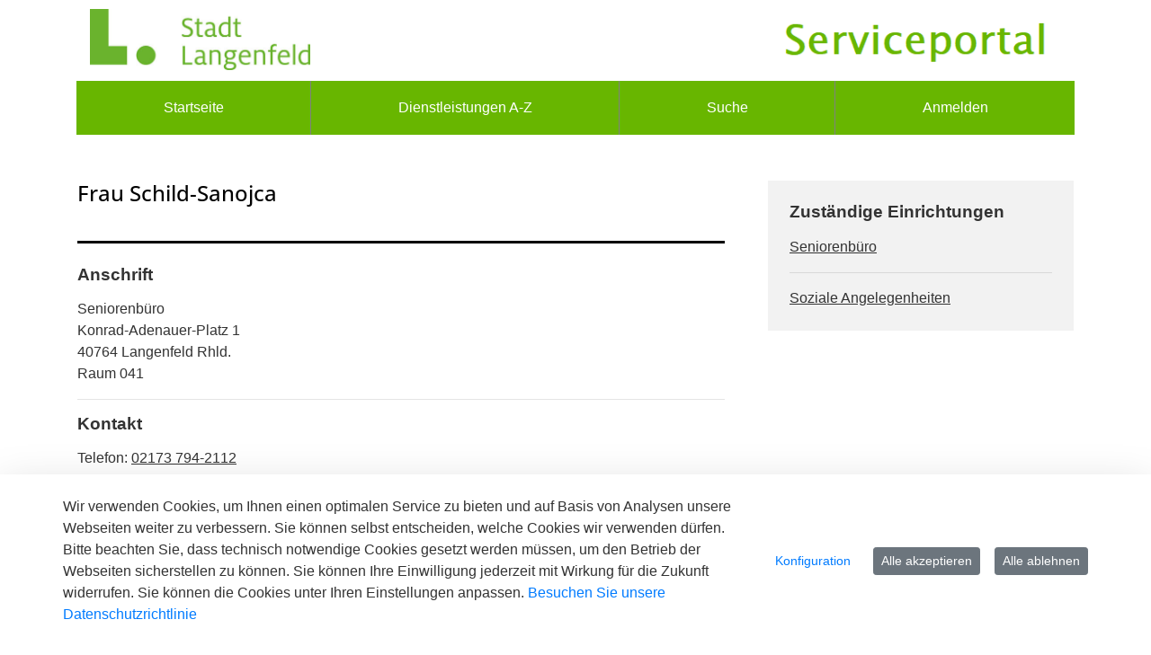

--- FILE ---
content_type: text/html;charset=UTF-8
request_url: https://service.langenfeld.de/detail/-/vr-bis-detail/mitarbeiter/19033/show
body_size: 225898
content:
































	
		
			<!DOCTYPE html>




































































<html class="ltr" dir="ltr" lang="de-DE">

<head>
    <title>Frau Schild-Sanojca - Serviceportal der Stadt Langenfeld</title>
    <meta content="initial-scale=1.0, width=device-width" name="viewport" />

            <link rel="shortcut" href="https://service.langenfeld.de/documents/33627/0/favicon.ico/b5b754d6-6057-c6d8-c449-90361ebbb1b7?t=1622787230910">
            <link rel="icon" href="https://service.langenfeld.de/documents/33627/0/favicon.ico/b5b754d6-6057-c6d8-c449-90361ebbb1b7?t=1622787230910">
























        <meta name='author' content='nextgov iT'>































<meta content="text/html; charset=UTF-8" http-equiv="content-type" />












<script type="importmap">{"imports":{"react-dom":"/o/frontend-js-react-web/__liferay__/exports/react-dom.js","@clayui/breadcrumb":"/o/frontend-taglib-clay/__liferay__/exports/@clayui$breadcrumb.js","@clayui/form":"/o/frontend-taglib-clay/__liferay__/exports/@clayui$form.js","@clayui/popover":"/o/frontend-taglib-clay/__liferay__/exports/@clayui$popover.js","@clayui/charts":"/o/frontend-taglib-clay/__liferay__/exports/@clayui$charts.js","@clayui/shared":"/o/frontend-taglib-clay/__liferay__/exports/@clayui$shared.js","@clayui/localized-input":"/o/frontend-taglib-clay/__liferay__/exports/@clayui$localized-input.js","@clayui/modal":"/o/frontend-taglib-clay/__liferay__/exports/@clayui$modal.js","@clayui/empty-state":"/o/frontend-taglib-clay/__liferay__/exports/@clayui$empty-state.js","react":"/o/frontend-js-react-web/__liferay__/exports/react.js","@clayui/color-picker":"/o/frontend-taglib-clay/__liferay__/exports/@clayui$color-picker.js","@clayui/navigation-bar":"/o/frontend-taglib-clay/__liferay__/exports/@clayui$navigation-bar.js","@clayui/pagination":"/o/frontend-taglib-clay/__liferay__/exports/@clayui$pagination.js","@clayui/icon":"/o/frontend-taglib-clay/__liferay__/exports/@clayui$icon.js","@clayui/table":"/o/frontend-taglib-clay/__liferay__/exports/@clayui$table.js","@clayui/autocomplete":"/o/frontend-taglib-clay/__liferay__/exports/@clayui$autocomplete.js","@clayui/slider":"/o/frontend-taglib-clay/__liferay__/exports/@clayui$slider.js","@clayui/management-toolbar":"/o/frontend-taglib-clay/__liferay__/exports/@clayui$management-toolbar.js","@clayui/multi-select":"/o/frontend-taglib-clay/__liferay__/exports/@clayui$multi-select.js","@clayui/nav":"/o/frontend-taglib-clay/__liferay__/exports/@clayui$nav.js","@clayui/time-picker":"/o/frontend-taglib-clay/__liferay__/exports/@clayui$time-picker.js","@clayui/provider":"/o/frontend-taglib-clay/__liferay__/exports/@clayui$provider.js","@clayui/upper-toolbar":"/o/frontend-taglib-clay/__liferay__/exports/@clayui$upper-toolbar.js","@clayui/loading-indicator":"/o/frontend-taglib-clay/__liferay__/exports/@clayui$loading-indicator.js","@clayui/panel":"/o/frontend-taglib-clay/__liferay__/exports/@clayui$panel.js","@clayui/drop-down":"/o/frontend-taglib-clay/__liferay__/exports/@clayui$drop-down.js","@clayui/list":"/o/frontend-taglib-clay/__liferay__/exports/@clayui$list.js","@clayui/date-picker":"/o/frontend-taglib-clay/__liferay__/exports/@clayui$date-picker.js","@clayui/label":"/o/frontend-taglib-clay/__liferay__/exports/@clayui$label.js","@clayui/data-provider":"/o/frontend-taglib-clay/__liferay__/exports/@clayui$data-provider.js","@liferay/frontend-js-api/data-set":"/o/frontend-js-dependencies-web/__liferay__/exports/@liferay$js-api$data-set.js","@clayui/core":"/o/frontend-taglib-clay/__liferay__/exports/@clayui$core.js","@liferay/language/":"/o/js/language/","@clayui/pagination-bar":"/o/frontend-taglib-clay/__liferay__/exports/@clayui$pagination-bar.js","@clayui/layout":"/o/frontend-taglib-clay/__liferay__/exports/@clayui$layout.js","@clayui/multi-step-nav":"/o/frontend-taglib-clay/__liferay__/exports/@clayui$multi-step-nav.js","@liferay/frontend-js-api":"/o/frontend-js-dependencies-web/__liferay__/exports/@liferay$js-api.js","@clayui/css":"/o/frontend-taglib-clay/__liferay__/exports/@clayui$css.js","@clayui/toolbar":"/o/frontend-taglib-clay/__liferay__/exports/@clayui$toolbar.js","@clayui/alert":"/o/frontend-taglib-clay/__liferay__/exports/@clayui$alert.js","@clayui/badge":"/o/frontend-taglib-clay/__liferay__/exports/@clayui$badge.js","@clayui/link":"/o/frontend-taglib-clay/__liferay__/exports/@clayui$link.js","@clayui/card":"/o/frontend-taglib-clay/__liferay__/exports/@clayui$card.js","@clayui/progress-bar":"/o/frontend-taglib-clay/__liferay__/exports/@clayui$progress-bar.js","@clayui/tooltip":"/o/frontend-taglib-clay/__liferay__/exports/@clayui$tooltip.js","@clayui/button":"/o/frontend-taglib-clay/__liferay__/exports/@clayui$button.js","@clayui/tabs":"/o/frontend-taglib-clay/__liferay__/exports/@clayui$tabs.js","@clayui/sticker":"/o/frontend-taglib-clay/__liferay__/exports/@clayui$sticker.js"},"scopes":{}}</script><script data-senna-track="temporary">var Liferay = window.Liferay || {};Liferay.Icons = Liferay.Icons || {};Liferay.Icons.controlPanelSpritemap = 'https://service.langenfeld.de/o/admin-theme/images/clay/icons.svg'; Liferay.Icons.spritemap = 'https://service.langenfeld.de/o/bot-theme/images/clay/icons.svg';</script>
<script data-senna-track="permanent" src="/combo?browserId=chrome&minifierType=js&languageId=de_DE&t=1769011434201&/o/frontend-js-jquery-web/jquery/jquery.min.js&/o/frontend-js-jquery-web/jquery/init.js&/o/frontend-js-jquery-web/jquery/ajax.js&/o/frontend-js-jquery-web/jquery/bootstrap.bundle.min.js&/o/frontend-js-jquery-web/jquery/collapsible_search.js&/o/frontend-js-jquery-web/jquery/fm.js&/o/frontend-js-jquery-web/jquery/form.js&/o/frontend-js-jquery-web/jquery/popper.min.js&/o/frontend-js-jquery-web/jquery/side_navigation.js" type="text/javascript"></script>
<script data-senna-track="permanent" type="text/javascript">window.Liferay = window.Liferay || {}; window.Liferay.CSP = {nonce: ''};</script>
<link data-senna-track="temporary" href="https://service.langenfeld.detail/-/vr-bis-detail/mitarbeiter/19033/show" rel="canonical" />
<link data-senna-track="temporary" href="https://service.langenfeld.detail/-/vr-bis-detail/mitarbeiter/19033/show" hreflang="de-DE" rel="alternate" />
<link data-senna-track="temporary" href="https://service.langenfeld.detail/-/vr-bis-detail/mitarbeiter/19033/show" hreflang="x-default" rel="alternate" />

<meta property="og:locale" content="de_DE">
<meta property="og:locale:alternate" content="de_DE">
<meta property="og:site_name" content="Serviceportal der Stadt Langenfeld">
<meta property="og:title" content="Frau Schild-Sanojca - Serviceportal der Stadt Langenfeld">
<meta property="og:type" content="website">
<meta property="og:url" content="https://service.langenfeld.detail/-/vr-bis-detail/mitarbeiter/19033/show">


<link href="https://service.langenfeld.de/o/bot-theme/images/favicon.ico" rel="apple-touch-icon" />
<link href="https://service.langenfeld.de/o/bot-theme/images/favicon.ico" rel="icon" />



<link class="lfr-css-file" data-senna-track="temporary" href="https://service.langenfeld.de/o/bot-theme/css/clay.css?browserId=chrome&amp;themeId=bottheme_WAR_bottheme&amp;minifierType=css&amp;languageId=de_DE&amp;t=1769007880000" id="liferayAUICSS" rel="stylesheet" type="text/css" />









	<link href="/combo?browserId=chrome&amp;minifierType=css&amp;themeId=bottheme_WAR_bottheme&amp;languageId=de_DE&amp;com_liferay_cookies_banner_web_portlet_CookiesBannerPortlet:%2Fo%2Fcookies-banner-web%2Fcookies_banner%2Fcss%2Fmain.css&amp;com_liferay_portal_search_web_search_bar_portlet_SearchBarPortlet_INSTANCE_templateSearch:%2Fo%2Fportal-search-web%2Fcss%2Fmain.css&amp;com_liferay_product_navigation_product_menu_web_portlet_ProductMenuPortlet:%2Fo%2Fproduct-navigation-product-menu-web%2Fcss%2Fmain.css&amp;com_liferay_product_navigation_user_personal_bar_web_portlet_ProductNavigationUserPersonalBarPortlet:%2Fo%2Fproduct-navigation-user-personal-bar-web%2Fcss%2Fmain.css&amp;com_liferay_site_navigation_menu_web_portlet_SiteNavigationMenuPortlet:%2Fo%2Fsite-navigation-menu-web%2Fcss%2Fmain.css&amp;t=1769007880000" rel="stylesheet" type="text/css"
 data-senna-track="temporary" id="4e98de07" />








<script type="text/javascript" data-senna-track="temporary">
	// <![CDATA[
		var Liferay = Liferay || {};

		Liferay.Browser = {
			acceptsGzip: function () {
				return true;
			},

			

			getMajorVersion: function () {
				return 131.0;
			},

			getRevision: function () {
				return '537.36';
			},
			getVersion: function () {
				return '131.0';
			},

			

			isAir: function () {
				return false;
			},
			isChrome: function () {
				return true;
			},
			isEdge: function () {
				return false;
			},
			isFirefox: function () {
				return false;
			},
			isGecko: function () {
				return true;
			},
			isIe: function () {
				return false;
			},
			isIphone: function () {
				return false;
			},
			isLinux: function () {
				return false;
			},
			isMac: function () {
				return true;
			},
			isMobile: function () {
				return false;
			},
			isMozilla: function () {
				return false;
			},
			isOpera: function () {
				return false;
			},
			isRtf: function () {
				return true;
			},
			isSafari: function () {
				return true;
			},
			isSun: function () {
				return false;
			},
			isWebKit: function () {
				return true;
			},
			isWindows: function () {
				return false;
			}
		};

		Liferay.Data = Liferay.Data || {};

		Liferay.Data.ICONS_INLINE_SVG = true;

		Liferay.Data.NAV_SELECTOR = '#navigation';

		Liferay.Data.NAV_SELECTOR_MOBILE = '#navigationCollapse';

		Liferay.Data.isCustomizationView = function () {
			return false;
		};

		Liferay.Data.notices = [
			
		];

		(function () {
			var available = {};

			var direction = {};

			

				available['de_DE'] = 'Deutsch\x20\x28Deutschland\x29';
				direction['de_DE'] = 'ltr';

			

			let _cache = {};

			if (Liferay && Liferay.Language && Liferay.Language._cache) {
				_cache = Liferay.Language._cache;
			}

			Liferay.Language = {
				_cache,
				available,
				direction,
				get: function(key) {
					let value = Liferay.Language._cache[key];

					if (value === undefined) {
						value = key;
					}

					return value;
				}
			};
		})();

		var featureFlags = {"LPD-10964":false,"LPS-193884":false,"LPD-30371":false,"LPS-178642":false,"LPS-193005":false,"LPD-31789":false,"LPD-10562":false,"LPD-11212":false,"LPS-114786":false,"COMMERCE-8087":false,"LPD-13311":true,"LRAC-10757":false,"LPS-180090":false,"LPS-178052":false,"LPS-189856":false,"LPD-21414":false,"LPS-185892":false,"LPS-186620":false,"LPD-10727":false,"LPS-184404":false,"LPS-198183":false,"LPD-35678":false,"LPD-6378":false,"LPS-153714":false,"LPS-96845":false,"LPD-11848":false,"LPS-170670":false,"LPD-7822":false,"LPS-169981":false,"LPS-177027":false,"LPD-11003":false,"LPD-32247":false,"LPS-135430":false,"LPD-20556":false,"LPS-134060":false,"LPS-164563":false,"LPD-28830":false,"LPD-27222":false,"LPS-122920":false,"LPS-199086":false,"LPD-35128":false,"LPD-10588":false,"LPD-13778":true,"LPD-11313":false,"LPD-6368":false,"LPS-202104":false,"LPD-19955":false,"LPS-187142":false,"LPD-35443":false,"LPD-15596":false,"LPD-11232":false,"LPS-196935":true,"LPS-176691":false,"LPS-197909":false,"LPD-29516":false,"COMMERCE-8949":false,"LPD-11228":false,"LPS-153813":false,"LPD-17809":false,"COMMERCE-13024":false,"LPS-165482":false,"LPS-193551":false,"LPS-197477":false,"LPS-174816":false,"LPS-186360":false,"LPD-32867":false,"LPS-153332":false,"LPD-35013":true,"LPS-179669":false,"LPS-174417":false,"LPD-11147":true,"LPD-31212":false,"LPD-18221":false,"LPS-155284":false,"LRAC-15017":false,"LPD-19870":false,"LPS-200108":false,"LPD-20131":false,"LPS-159643":false,"LPS-129412":false,"LPD-21265":false,"LPS-169837":false,"LPD-20379":false};

		Liferay.FeatureFlags = Object.keys(featureFlags).reduce(
			(acc, key) => ({
				...acc, [key]: featureFlags[key] === 'true' || featureFlags[key] === true
			}), {}
		);

		Liferay.PortletKeys = {
			DOCUMENT_LIBRARY: 'com_liferay_document_library_web_portlet_DLPortlet',
			DYNAMIC_DATA_MAPPING: 'com_liferay_dynamic_data_mapping_web_portlet_DDMPortlet',
			ITEM_SELECTOR: 'com_liferay_item_selector_web_portlet_ItemSelectorPortlet'
		};

		Liferay.PropsValues = {
			JAVASCRIPT_SINGLE_PAGE_APPLICATION_TIMEOUT: 0,
			UPLOAD_SERVLET_REQUEST_IMPL_MAX_SIZE: 104857600
		};

		Liferay.ThemeDisplay = {

			

			
				getLayoutId: function () {
					return '27';
				},

				

				getLayoutRelativeControlPanelURL: function () {
					return '/group/guest/~/control_panel/manage?p_p_id=19_WAR_vrportlet';
				},

				getLayoutRelativeURL: function () {
					return '/detail';
				},
				getLayoutURL: function () {
					return 'https://service.langenfeld.de/detail';
				},
				getParentLayoutId: function () {
					return '0';
				},
				isControlPanel: function () {
					return false;
				},
				isPrivateLayout: function () {
					return 'false';
				},
				isVirtualLayout: function () {
					return false;
				},
			

			getBCP47LanguageId: function () {
				return 'de-DE';
			},
			getCanonicalURL: function () {

				

				return 'https\x3a\x2f\x2fservice\x2elangenfeld\x2edetail\x2f-\x2fvr-bis-detail\x2fmitarbeiter\x2f19033\x2fshow';
			},
			getCDNBaseURL: function () {
				return 'https://service.langenfeld.de';
			},
			getCDNDynamicResourcesHost: function () {
				return '';
			},
			getCDNHost: function () {
				return '';
			},
			getCompanyGroupId: function () {
				return '33636';
			},
			getCompanyId: function () {
				return '33601';
			},
			getDefaultLanguageId: function () {
				return 'de_DE';
			},
			getDoAsUserIdEncoded: function () {
				return '';
			},
			getLanguageId: function () {
				return 'de_DE';
			},
			getParentGroupId: function () {
				return '33627';
			},
			getPathContext: function () {
				return '';
			},
			getPathImage: function () {
				return '/image';
			},
			getPathJavaScript: function () {
				return '/o/frontend-js-web';
			},
			getPathMain: function () {
				return '/c';
			},
			getPathThemeImages: function () {
				return 'https://service.langenfeld.de/o/bot-theme/images';
			},
			getPathThemeRoot: function () {
				return '/o/bot-theme';
			},
			getPlid: function () {
				return '105022';
			},
			getPortalURL: function () {
				return 'https://service.langenfeld.de';
			},
			getRealUserId: function () {
				return '33604';
			},
			getRemoteAddr: function () {
				return '3.14.4.40';
			},
			getRemoteHost: function () {
				return '3.14.4.40';
			},
			getScopeGroupId: function () {
				return '33627';
			},
			getScopeGroupIdOrLiveGroupId: function () {
				return '33627';
			},
			getSessionId: function () {
				return '';
			},
			getSiteAdminURL: function () {
				return 'https://service.langenfeld.de/group/guest/~/control_panel/manage?p_p_lifecycle=0&p_p_state=maximized&p_p_mode=view';
			},
			getSiteGroupId: function () {
				return '33627';
			},
			getURLControlPanel: function () {
				return '/group/control_panel?refererPlid=105022';
			},
			getURLHome: function () {
				return 'https\x3a\x2f\x2fservice\x2elangenfeld\x2ede\x2fweb\x2fguest';
			},
			getUserEmailAddress: function () {
				return '';
			},
			getUserId: function () {
				return '33604';
			},
			getUserName: function () {
				return '';
			},
			isAddSessionIdToURL: function () {
				return false;
			},
			isImpersonated: function () {
				return false;
			},
			isSignedIn: function () {
				return false;
			},

			isStagedPortlet: function () {
				
					
						return true;
					
					
			},

			isStateExclusive: function () {
				return false;
			},
			isStateMaximized: function () {
				return false;
			},
			isStatePopUp: function () {
				return false;
			}
		};

		var themeDisplay = Liferay.ThemeDisplay;

		Liferay.AUI = {

			

			getCombine: function () {
				return true;
			},
			getComboPath: function () {
				return '/combo/?browserId=chrome&minifierType=&languageId=de_DE&t=1769011528902&';
			},
			getDateFormat: function () {
				return '%d.%m.%Y';
			},
			getEditorCKEditorPath: function () {
				return '/o/frontend-editor-ckeditor-web';
			},
			getFilter: function () {
				var filter = 'raw';

				
					
						filter = 'min';
					
					

				return filter;
			},
			getFilterConfig: function () {
				var instance = this;

				var filterConfig = null;

				if (!instance.getCombine()) {
					filterConfig = {
						replaceStr: '.js' + instance.getStaticResourceURLParams(),
						searchExp: '\\.js$'
					};
				}

				return filterConfig;
			},
			getJavaScriptRootPath: function () {
				return '/o/frontend-js-web';
			},
			getPortletRootPath: function () {
				return '/html/portlet';
			},
			getStaticResourceURLParams: function () {
				return '?browserId=chrome&minifierType=&languageId=de_DE&t=1769011528902';
			}
		};

		Liferay.authToken = 'hHT7uwGK';

		

		Liferay.currentURL = '\x2fdetail\x2f-\x2fvr-bis-detail\x2fmitarbeiter\x2f19033\x2fshow';
		Liferay.currentURLEncoded = '\x252Fdetail\x252F-\x252Fvr-bis-detail\x252Fmitarbeiter\x252F19033\x252Fshow';
	// ]]>
</script>

<script data-senna-track="temporary" type="text/javascript">window.__CONFIG__= {basePath: '',combine: true, defaultURLParams: null, explainResolutions: false, exposeGlobal: false, logLevel: 'warn', moduleType: 'module', namespace:'Liferay', nonce: '', reportMismatchedAnonymousModules: 'warn', resolvePath: '/o/js_resolve_modules', url: '/combo/?browserId=chrome&minifierType=js&languageId=de_DE&t=1769011528902&', waitTimeout: 60000};</script><script data-senna-track="permanent" src="/o/frontend-js-loader-modules-extender/loader.js?&mac=9WaMmhziBCkScHZwrrVcOR7VZF4=&browserId=chrome&languageId=de_DE&minifierType=js" type="text/javascript"></script><script data-senna-track="permanent" src="/combo?browserId=chrome&minifierType=js&languageId=de_DE&t=1769011528902&/o/frontend-js-aui-web/aui/aui/aui-min.js&/o/frontend-js-aui-web/liferay/modules.js&/o/frontend-js-aui-web/liferay/aui_sandbox.js&/o/frontend-js-aui-web/aui/attribute-base/attribute-base-min.js&/o/frontend-js-aui-web/aui/attribute-complex/attribute-complex-min.js&/o/frontend-js-aui-web/aui/attribute-core/attribute-core-min.js&/o/frontend-js-aui-web/aui/attribute-observable/attribute-observable-min.js&/o/frontend-js-aui-web/aui/attribute-extras/attribute-extras-min.js&/o/frontend-js-aui-web/aui/event-custom-base/event-custom-base-min.js&/o/frontend-js-aui-web/aui/event-custom-complex/event-custom-complex-min.js&/o/frontend-js-aui-web/aui/oop/oop-min.js&/o/frontend-js-aui-web/aui/aui-base-lang/aui-base-lang-min.js&/o/frontend-js-aui-web/liferay/dependency.js&/o/frontend-js-aui-web/liferay/util.js&/o/frontend-js-web/liferay/dom_task_runner.js&/o/frontend-js-web/liferay/events.js&/o/frontend-js-web/liferay/lazy_load.js&/o/frontend-js-web/liferay/liferay.js&/o/frontend-js-web/liferay/global.bundle.js&/o/frontend-js-web/liferay/portlet.js&/o/frontend-js-web/liferay/workflow.js&/o/oauth2-provider-web/js/liferay.js" type="text/javascript"></script>
<script data-senna-track="temporary" type="text/javascript">window.Liferay = Liferay || {}; window.Liferay.OAuth2 = {getAuthorizeURL: function() {return 'https://service.langenfeld.de/o/oauth2/authorize';}, getBuiltInRedirectURL: function() {return 'https://service.langenfeld.de/o/oauth2/redirect';}, getIntrospectURL: function() { return 'https://service.langenfeld.de/o/oauth2/introspect';}, getTokenURL: function() {return 'https://service.langenfeld.de/o/oauth2/token';}, getUserAgentApplication: function(externalReferenceCode) {return Liferay.OAuth2._userAgentApplications[externalReferenceCode];}, _userAgentApplications: {}}</script>






<script>
    Liferay.Loader.define._amd = Liferay.Loader.define.amd;
    Liferay.Loader.define.amd = false;
</script>

<script type="text/javascript" src="/o/vr-portlet/webjars/datatables/2.1.0/js/dataTables.min.js"></script>
<script type="text/javascript" src="/o/vr-portlet/webjars/datatables/2.1.0/js/dataTables.bootstrap4.min.js"></script>
<script type="text/javascript" src="/o/vr-portlet/webjars/select2/4.0.13/js/select2.min.js"></script>
<script type="text/javascript" src="/o/vr-portlet/webjars/select2/4.0.13/js/i18n/de.js"></script>
<script type="text/javascript" src="/o/vr-portlet/webjars/jquery-ui/1.13.3/jquery-ui.min.js"></script>
<script type="text/javascript" src="/o/vr-portlet/webjars/tinymce/5.10.2/tinymce.min.js"></script>
<script type="text/javascript" src="/o/vr-portlet/webjars/jstree/3.3.16/jstree.min.js"></script>

<script type="text/javascript" src="/o/vr-portlet/portlet/common/responsive/3.0.3/js/dataTables.responsive.min.js"></script>
<script type="text/javascript" src="/o/vr-portlet/portlet/common/responsive/3.0.3/js/responsive.bootstrap4.min.js"></script>
<script type="text/javascript" src="/o/vr-portlet/portlet/common/jquery-ui/i18n/datepicker-de.js"></script>
<script type="text/javascript" src="/o/vr-portlet/portlet/common/bs-custom-file-input/bs-custom-file-input.min.js"></script>
<script type="text/javascript" src="/o/vr-portlet/portlet/common/bootstrap-input-spinner/1.11.1/bootstrap-input-spinner.js"></script>


<script type="text/javascript" src="/o/vr-portlet/vr/js/vr.js?44f7f403c1a3d48463d9d9881dd2de86606cdfd6"></script>

<script>
    Liferay.Loader.define.amd = Liferay.Loader.define._amd;
</script>

<link href="/o/vr-portlet/webjars/datatables/2.1.0/css/dataTables.bootstrap4.min.css" rel="stylesheet" type="text/css">
<link href="/o/vr-portlet/portlet/common/responsive/3.0.3//css/responsive.bootstrap4.min.css" rel="stylesheet" type="text/css">
<link href="/o/vr-portlet/webjars/select2/4.0.13/css/select2.min.css" rel="stylesheet" type="text/css">
<link href="/o/vr-portlet/webjars/jstree/3.3.16/themes/default/style.min.css" rel="stylesheet" type="text/css">
<link href="/o/vr-portlet/webjars/font-awesome/3.2.1/css/font-awesome.min.css" rel="stylesheet" type="text/css">
<link href="/o/vr-portlet/webjars/jquery-ui/1.13.3/jquery-ui.min.css" rel="stylesheet" type="text/css">

<link href="/o/vr-portlet/vr/css/vr.css?44f7f403c1a3d48463d9d9881dd2de86606cdfd6" rel="stylesheet" type="text/css">


<style>
    .vr-modal {
        display: none!important;
        min-width: 90%!important;
        left: 5%;
    }

    .vr-modal.show {
        display: block!important;
    }
</style>






<script data-senna-track="temporary" type="text/javascript">try {var MODULE_MAIN='@liferay/frontend-js-react-web@5.0.50/index';var MODULE_PATH='/o/frontend-js-react-web';/**
 * SPDX-FileCopyrightText: (c) 2000 Liferay, Inc. https://liferay.com
 * SPDX-License-Identifier: LGPL-2.1-or-later OR LicenseRef-Liferay-DXP-EULA-2.0.0-2023-06
 */

(function () {
	AUI().applyConfig({
		groups: {
			react: {

				// eslint-disable-next-line
				mainModule: MODULE_MAIN,
			},
		},
	});
})();
} catch(error) {console.error(error);}try {var MODULE_MAIN='@liferay/frontend-js-state-web@1.0.28/index';var MODULE_PATH='/o/frontend-js-state-web';/**
 * SPDX-FileCopyrightText: (c) 2000 Liferay, Inc. https://liferay.com
 * SPDX-License-Identifier: LGPL-2.1-or-later OR LicenseRef-Liferay-DXP-EULA-2.0.0-2023-06
 */

(function () {
	AUI().applyConfig({
		groups: {
			state: {

				// eslint-disable-next-line
				mainModule: MODULE_MAIN,
			},
		},
	});
})();
} catch(error) {console.error(error);}try {var MODULE_MAIN='exportimport-web@5.0.96/index';var MODULE_PATH='/o/exportimport-web';/**
 * SPDX-FileCopyrightText: (c) 2000 Liferay, Inc. https://liferay.com
 * SPDX-License-Identifier: LGPL-2.1-or-later OR LicenseRef-Liferay-DXP-EULA-2.0.0-2023-06
 */

(function () {
	AUI().applyConfig({
		groups: {
			exportimportweb: {
				base: MODULE_PATH + '/js/legacy/',
				combine: Liferay.AUI.getCombine(),
				filter: Liferay.AUI.getFilterConfig(),
				modules: {
					'liferay-export-import-export-import': {
						path: 'main.js',
						requires: [
							'aui-datatype',
							'aui-dialog-iframe-deprecated',
							'aui-modal',
							'aui-parse-content',
							'aui-toggler',
							'liferay-portlet-base',
							'liferay-util-window',
						],
					},
				},
				root: MODULE_PATH + '/js/legacy/',
			},
		},
	});
})();
} catch(error) {console.error(error);}try {var MODULE_MAIN='@liferay/document-library-web@6.0.193/index';var MODULE_PATH='/o/document-library-web';/**
 * SPDX-FileCopyrightText: (c) 2000 Liferay, Inc. https://liferay.com
 * SPDX-License-Identifier: LGPL-2.1-or-later OR LicenseRef-Liferay-DXP-EULA-2.0.0-2023-06
 */

(function () {
	AUI().applyConfig({
		groups: {
			dl: {
				base: MODULE_PATH + '/js/legacy/',
				combine: Liferay.AUI.getCombine(),
				filter: Liferay.AUI.getFilterConfig(),
				modules: {
					'document-library-upload-component': {
						path: 'DocumentLibraryUpload.js',
						requires: [
							'aui-component',
							'aui-data-set-deprecated',
							'aui-overlay-manager-deprecated',
							'aui-overlay-mask-deprecated',
							'aui-parse-content',
							'aui-progressbar',
							'aui-template-deprecated',
							'liferay-search-container',
							'querystring-parse-simple',
							'uploader',
						],
					},
				},
				root: MODULE_PATH + '/js/legacy/',
			},
		},
	});
})();
} catch(error) {console.error(error);}try {var MODULE_MAIN='contacts-web@5.0.63/index';var MODULE_PATH='/o/contacts-web';/**
 * SPDX-FileCopyrightText: (c) 2000 Liferay, Inc. https://liferay.com
 * SPDX-License-Identifier: LGPL-2.1-or-later OR LicenseRef-Liferay-DXP-EULA-2.0.0-2023-06
 */

(function () {
	AUI().applyConfig({
		groups: {
			contactscenter: {
				base: MODULE_PATH + '/js/legacy/',
				combine: Liferay.AUI.getCombine(),
				filter: Liferay.AUI.getFilterConfig(),
				modules: {
					'liferay-contacts-center': {
						path: 'main.js',
						requires: [
							'aui-io-plugin-deprecated',
							'aui-toolbar',
							'autocomplete-base',
							'datasource-io',
							'json-parse',
							'liferay-portlet-base',
							'liferay-util-window',
						],
					},
				},
				root: MODULE_PATH + '/js/legacy/',
			},
		},
	});
})();
} catch(error) {console.error(error);}try {var MODULE_MAIN='staging-processes-web@5.0.63/index';var MODULE_PATH='/o/staging-processes-web';/**
 * SPDX-FileCopyrightText: (c) 2000 Liferay, Inc. https://liferay.com
 * SPDX-License-Identifier: LGPL-2.1-or-later OR LicenseRef-Liferay-DXP-EULA-2.0.0-2023-06
 */

(function () {
	AUI().applyConfig({
		groups: {
			stagingprocessesweb: {
				base: MODULE_PATH + '/js/legacy/',
				combine: Liferay.AUI.getCombine(),
				filter: Liferay.AUI.getFilterConfig(),
				modules: {
					'liferay-staging-processes-export-import': {
						path: 'main.js',
						requires: [
							'aui-datatype',
							'aui-dialog-iframe-deprecated',
							'aui-modal',
							'aui-parse-content',
							'aui-toggler',
							'liferay-portlet-base',
							'liferay-util-window',
						],
					},
				},
				root: MODULE_PATH + '/js/legacy/',
			},
		},
	});
})();
} catch(error) {console.error(error);}try {var MODULE_MAIN='frontend-js-components-web@2.0.77/index';var MODULE_PATH='/o/frontend-js-components-web';/**
 * SPDX-FileCopyrightText: (c) 2000 Liferay, Inc. https://liferay.com
 * SPDX-License-Identifier: LGPL-2.1-or-later OR LicenseRef-Liferay-DXP-EULA-2.0.0-2023-06
 */

(function () {
	AUI().applyConfig({
		groups: {
			components: {

				// eslint-disable-next-line
				mainModule: MODULE_MAIN,
			},
		},
	});
})();
} catch(error) {console.error(error);}try {var MODULE_MAIN='frontend-editor-alloyeditor-web@5.0.54/index';var MODULE_PATH='/o/frontend-editor-alloyeditor-web';/**
 * SPDX-FileCopyrightText: (c) 2000 Liferay, Inc. https://liferay.com
 * SPDX-License-Identifier: LGPL-2.1-or-later OR LicenseRef-Liferay-DXP-EULA-2.0.0-2023-06
 */

(function () {
	AUI().applyConfig({
		groups: {
			alloyeditor: {
				base: MODULE_PATH + '/js/legacy/',
				combine: Liferay.AUI.getCombine(),
				filter: Liferay.AUI.getFilterConfig(),
				modules: {
					'liferay-alloy-editor': {
						path: 'alloyeditor.js',
						requires: [
							'aui-component',
							'liferay-portlet-base',
							'timers',
						],
					},
					'liferay-alloy-editor-source': {
						path: 'alloyeditor_source.js',
						requires: [
							'aui-debounce',
							'liferay-fullscreen-source-editor',
							'liferay-source-editor',
							'plugin',
						],
					},
				},
				root: MODULE_PATH + '/js/legacy/',
			},
		},
	});
})();
} catch(error) {console.error(error);}try {var MODULE_MAIN='portal-search-web@6.0.144/index';var MODULE_PATH='/o/portal-search-web';/**
 * SPDX-FileCopyrightText: (c) 2000 Liferay, Inc. https://liferay.com
 * SPDX-License-Identifier: LGPL-2.1-or-later OR LicenseRef-Liferay-DXP-EULA-2.0.0-2023-06
 */

(function () {
	AUI().applyConfig({
		groups: {
			search: {
				base: MODULE_PATH + '/js/',
				combine: Liferay.AUI.getCombine(),
				filter: Liferay.AUI.getFilterConfig(),
				modules: {
					'liferay-search-custom-range-facet': {
						path: 'custom_range_facet.js',
						requires: ['aui-form-validator'],
					},
				},
				root: MODULE_PATH + '/js/',
			},
		},
	});
})();
} catch(error) {console.error(error);}try {var MODULE_MAIN='dynamic-data-mapping-web@5.0.113/index';var MODULE_PATH='/o/dynamic-data-mapping-web';/**
 * SPDX-FileCopyrightText: (c) 2000 Liferay, Inc. https://liferay.com
 * SPDX-License-Identifier: LGPL-2.1-or-later OR LicenseRef-Liferay-DXP-EULA-2.0.0-2023-06
 */

(function () {
	const LiferayAUI = Liferay.AUI;

	AUI().applyConfig({
		groups: {
			ddm: {
				base: MODULE_PATH + '/js/legacy/',
				combine: Liferay.AUI.getCombine(),
				filter: LiferayAUI.getFilterConfig(),
				modules: {
					'liferay-ddm-form': {
						path: 'ddm_form.js',
						requires: [
							'aui-base',
							'aui-datatable',
							'aui-datatype',
							'aui-image-viewer',
							'aui-parse-content',
							'aui-set',
							'aui-sortable-list',
							'json',
							'liferay-form',
							'liferay-map-base',
							'liferay-translation-manager',
							'liferay-util-window',
						],
					},
					'liferay-portlet-dynamic-data-mapping': {
						condition: {
							trigger: 'liferay-document-library',
						},
						path: 'main.js',
						requires: [
							'arraysort',
							'aui-form-builder-deprecated',
							'aui-form-validator',
							'aui-map',
							'aui-text-unicode',
							'json',
							'liferay-menu',
							'liferay-translation-manager',
							'liferay-util-window',
							'text',
						],
					},
					'liferay-portlet-dynamic-data-mapping-custom-fields': {
						condition: {
							trigger: 'liferay-document-library',
						},
						path: 'custom_fields.js',
						requires: ['liferay-portlet-dynamic-data-mapping'],
					},
				},
				root: MODULE_PATH + '/js/legacy/',
			},
		},
	});
})();
} catch(error) {console.error(error);}try {var MODULE_MAIN='calendar-web@5.0.102/index';var MODULE_PATH='/o/calendar-web';/**
 * SPDX-FileCopyrightText: (c) 2000 Liferay, Inc. https://liferay.com
 * SPDX-License-Identifier: LGPL-2.1-or-later OR LicenseRef-Liferay-DXP-EULA-2.0.0-2023-06
 */

(function () {
	AUI().applyConfig({
		groups: {
			calendar: {
				base: MODULE_PATH + '/js/legacy/',
				combine: Liferay.AUI.getCombine(),
				filter: Liferay.AUI.getFilterConfig(),
				modules: {
					'liferay-calendar-a11y': {
						path: 'calendar_a11y.js',
						requires: ['calendar'],
					},
					'liferay-calendar-container': {
						path: 'calendar_container.js',
						requires: [
							'aui-alert',
							'aui-base',
							'aui-component',
							'liferay-portlet-base',
						],
					},
					'liferay-calendar-date-picker-sanitizer': {
						path: 'date_picker_sanitizer.js',
						requires: ['aui-base'],
					},
					'liferay-calendar-interval-selector': {
						path: 'interval_selector.js',
						requires: ['aui-base', 'liferay-portlet-base'],
					},
					'liferay-calendar-interval-selector-scheduler-event-link': {
						path: 'interval_selector_scheduler_event_link.js',
						requires: ['aui-base', 'liferay-portlet-base'],
					},
					'liferay-calendar-list': {
						path: 'calendar_list.js',
						requires: [
							'aui-template-deprecated',
							'liferay-scheduler',
						],
					},
					'liferay-calendar-message-util': {
						path: 'message_util.js',
						requires: ['liferay-util-window'],
					},
					'liferay-calendar-recurrence-converter': {
						path: 'recurrence_converter.js',
						requires: [],
					},
					'liferay-calendar-recurrence-dialog': {
						path: 'recurrence.js',
						requires: [
							'aui-base',
							'liferay-calendar-recurrence-util',
						],
					},
					'liferay-calendar-recurrence-util': {
						path: 'recurrence_util.js',
						requires: ['aui-base', 'liferay-util-window'],
					},
					'liferay-calendar-reminders': {
						path: 'calendar_reminders.js',
						requires: ['aui-base'],
					},
					'liferay-calendar-remote-services': {
						path: 'remote_services.js',
						requires: [
							'aui-base',
							'aui-component',
							'liferay-calendar-util',
							'liferay-portlet-base',
						],
					},
					'liferay-calendar-session-listener': {
						path: 'session_listener.js',
						requires: ['aui-base', 'liferay-scheduler'],
					},
					'liferay-calendar-simple-color-picker': {
						path: 'simple_color_picker.js',
						requires: ['aui-base', 'aui-template-deprecated'],
					},
					'liferay-calendar-simple-menu': {
						path: 'simple_menu.js',
						requires: [
							'aui-base',
							'aui-template-deprecated',
							'event-outside',
							'event-touch',
							'widget-modality',
							'widget-position',
							'widget-position-align',
							'widget-position-constrain',
							'widget-stack',
							'widget-stdmod',
						],
					},
					'liferay-calendar-util': {
						path: 'calendar_util.js',
						requires: [
							'aui-datatype',
							'aui-io',
							'aui-scheduler',
							'aui-toolbar',
							'autocomplete',
							'autocomplete-highlighters',
						],
					},
					'liferay-scheduler': {
						path: 'scheduler.js',
						requires: [
							'async-queue',
							'aui-datatype',
							'aui-scheduler',
							'dd-plugin',
							'liferay-calendar-a11y',
							'liferay-calendar-message-util',
							'liferay-calendar-recurrence-converter',
							'liferay-calendar-recurrence-util',
							'liferay-calendar-util',
							'liferay-scheduler-event-recorder',
							'liferay-scheduler-models',
							'promise',
							'resize-plugin',
						],
					},
					'liferay-scheduler-event-recorder': {
						path: 'scheduler_event_recorder.js',
						requires: [
							'dd-plugin',
							'liferay-calendar-util',
							'resize-plugin',
						],
					},
					'liferay-scheduler-models': {
						path: 'scheduler_models.js',
						requires: [
							'aui-datatype',
							'dd-plugin',
							'liferay-calendar-util',
						],
					},
				},
				root: MODULE_PATH + '/js/legacy/',
			},
		},
	});
})();
} catch(error) {console.error(error);}</script>




<script type="text/javascript" data-senna-track="temporary">
	// <![CDATA[
		
			
				
		

		
	// ]]>
</script>





	
		

			

			
		
		



	
		

			

			
				<!-- Matomo -->
<script>

if ((document.cookie.match(/^(?:.*;)?\s*CONSENT_TYPE_PERFORMANCE\s*=\s*([^;]+)(?:.*)?$/)||[,null])[1] === "true") {

  var _paq = window._paq = window._paq || [];
  /* tracker methods like "setCustomDimension" should be called before "trackPageView" */
  _paq.push(['trackPageView']);
  _paq.push(['enableLinkTracking']);
  (function() {
    var u="https://piwik.active-city.net/";
    _paq.push(['setTrackerUrl', u+'matomo.php']);
    _paq.push(['setSiteId', '43']);
    var d=document, g=d.createElement('script'), s=d.getElementsByTagName('script')[0];
    g.async=true; g.src=u+'matomo.js'; s.parentNode.insertBefore(g,s);
  })();
}
</script>
<!-- End Matomo Code -->
			
		
	












	



















<link class="lfr-css-file" data-senna-track="temporary" href="https://service.langenfeld.de/o/bot-theme/css/main.css?browserId=chrome&amp;themeId=bottheme_WAR_bottheme&amp;minifierType=css&amp;languageId=de_DE&amp;t=1769007880000" id="liferayThemeCSS" rel="stylesheet" type="text/css" />




	<style data-senna-track="senna" type="text/css">
		input#searchInput{
border:none !important;
}

.vr-details-right .card,
.card.bis-zufi-card.rounded-0.p-3.search-placeholder.search,
.mdl--page__default__02.vr-details-right .card {
    border: 1px solid #333333 !important;
}
.service-detail-header h3 {
    border-bottom: 4px solid black !important;
}
.main-point h3 {
    border-bottom: 1px solid black;
}
.service-detail-header h2, 
.bis-zufi-header h2 {
    border-bottom: 4px solid black;
}


body #top-navigation #long-login-button{
    border: 1px solid rgb(104, 182, 0) !important;
}
body #top-navigation #long-login-button:hover {
    border: 1px solid white !important;
}
body #navigation li.active a.active-link:hover,
body #navigation li.active a.active-link:hover span {
    color: rgb(51, 51, 51) !important;
}


.w-100.h-100.mx-1.card.rounded-0 {
    border: none;
}




#p_p_id_19_WAR_vrportlet_ .vr-details-left {
    background-color: white !important;
}


#p_p_id_1_WAR_xstaportlet_ button.btn-primary:hover {
    color: rgb(51, 51, 51) !important;
    background-color: rgb(242, 242, 242) !important;
    border-color: rgb(242, 242, 242) !important;

}
.card.bis-zufi-card.rounded-0.p-3.search-placeholder.search .search-area {
    padding: 0 !important;
}

#p_p_id_18_WAR_vrportlet_ #listBoxSearch #suchseite div#searchResultList ul.resultList li{
margin-bottom:0.5rem;
}

div#small-search-placeholder div#listBoxSearch {
    background-color: #68b600 !important;
}


body div#p_p_id_2_WAR_vrportlet_ a.btn.btn-secondary i {
    color: black !important;
}

body div#p_p_id_2_WAR_vrportlet_ a.btn.btn-secondary:hover i {
    color: white !important;
}

html body main .boxElementContent.col-12.hidden-xs.hidden-sm > ul > li a > svg, html body main .boxElementContent.col-12.hidden-xs.hidden-sm > ul > li a > i {
    top: 0;
}
	</style>





	<style data-senna-track="senna" type="text/css">

		

			

		

			

		

			

		

			

		

			

		

			

		

	</style>


<style data-senna-track="temporary" type="text/css">
</style>
<link data-senna-track="permanent" href="/o/frontend-js-aui-web/alloy_ui.css?&mac=favIEq7hPo8AEd6k+N5OVADEEls=&browserId=chrome&languageId=de_DE&minifierType=css&themeId=bottheme_WAR_bottheme" rel="stylesheet"></link>












<script type="text/javascript">
Liferay.on(
	'ddmFieldBlur', function(event) {
		if (window.Analytics) {
			Analytics.send(
				'fieldBlurred',
				'Form',
				{
					fieldName: event.fieldName,
					focusDuration: event.focusDuration,
					formId: event.formId,
					formPageTitle: event.formPageTitle,
					page: event.page,
					title: event.title
				}
			);
		}
	}
);

Liferay.on(
	'ddmFieldFocus', function(event) {
		if (window.Analytics) {
			Analytics.send(
				'fieldFocused',
				'Form',
				{
					fieldName: event.fieldName,
					formId: event.formId,
					formPageTitle: event.formPageTitle,
					page: event.page,
					title:event.title
				}
			);
		}
	}
);

Liferay.on(
	'ddmFormPageShow', function(event) {
		if (window.Analytics) {
			Analytics.send(
				'pageViewed',
				'Form',
				{
					formId: event.formId,
					formPageTitle: event.formPageTitle,
					page: event.page,
					title: event.title
				}
			);
		}
	}
);

Liferay.on(
	'ddmFormSubmit', function(event) {
		if (window.Analytics) {
			Analytics.send(
				'formSubmitted',
				'Form',
				{
					formId: event.formId,
					title: event.title
				}
			);
		}
	}
);

Liferay.on(
	'ddmFormView', function(event) {
		if (window.Analytics) {
			Analytics.send(
				'formViewed',
				'Form',
				{
					formId: event.formId,
					title: event.title
				}
			);
		}
	}
);

</script><script>

</script>















<script type="text/javascript" data-senna-track="temporary">
	if (window.Analytics) {
		window._com_liferay_document_library_analytics_isViewFileEntry = false;
	}
</script>









    <style>
        ul#accessibilityLinks.sr-only-focusable:active, ul#accessibilityLinks .sr-only-focusable:focus {
            position: absolute;
            width: 100%;
            padding: 0.5rem;
            text-align: center;
            height: auto;
            overflow: visible;
            clip: auto;
            white-space: normal;
            -webkit-clip-path: none;
            clip-path: none;
            background: rgb(128 128 128 / 25%);
        }

        ul#accessibilityLinks{
            list-style: none;
            padding: 0;
            margin: 0;
        }
        ul#accessibilityLinks>li{
            margin:0;
        }
        ul#accessibilityLinks>li>a{

        }
    </style>

<style >

    .badge-bot-primary{
        color:#5E0B4F;
        background-color: white;
        border: 1px solid #5E0B4F;
    }
    .badge-bot-secondary{
        color:white;
        background-color: #5E0B4F;
        border: 1px solid #5E0B4F;
    }
    .main-content a {
        color:rgb(0, 82, 152);
        font-family: "Lucida Sans Unicode","Lucida Sans","Lucida Grande",Arial,sans-serif;
        text-decoration: none ;
        font-weight: normal;
    }

    .main-content a:hover {
        color:rgb(0, 82, 152);
        font-family: "Lucida Sans Unicode","Lucida Sans","Lucida Grande",Arial,sans-serif;
        text-decoration: underline ;
        font-weight: normal;
    }

    .button-third{
        background-color: rgb(242, 242, 242) !important;
        font-family: "Lucida Sans Unicode","Lucida Sans","Lucida Grande",Arial,sans-serif !important;
        color: white !important;
        text-decoration: none !important;
        font-weight: normal !important;
        border: 1px solid rgb(0, 82, 152) !important;
    }
    .button-third:hover{
        background-color: rgb(0, 82, 152) !important;
        font-family: "Lucida Sans Unicode","Lucida Sans","Lucida Grande",Arial,sans-serif !important;
        color: rgb(51, 51, 51) !important;
        text-decoration: none !important;
        font-weight: normal !important;
        border: 1px solid rgb(0, 82, 152) !important;
    }
        .portlets-area h1,.portlets-area h2,.portlets-area h3,.portlets-area h4,.portlets-area h5{
            font-family: "Lucida Sans Unicode","Lucida Sans","Lucida Grande",Arial,sans-serif;
            color: rgb(51, 51, 51);;
        }


        h1,h2,h3,h4,h5{
            font-family: "Lucida Sans Unicode","Lucida Sans","Lucida Grande",Arial,sans-serif;
            color: rgb(51, 51, 51);;
        }
        body{
            background-color:white;
            font-family: "Lucida Sans Unicode","Lucida Sans","Lucida Grande",Arial,sans-serif;
            color: rgb(51, 51, 51);
        }
        #content{
            background-color:white;
        }
        #column-1 .portlet-content-container>.portlet-body>.row>.col-12{
            background-color:white;
        }
        .main-container{
            background-color:white;
            font-family: "Lucida Sans Unicode","Lucida Sans","Lucida Grande",Arial,sans-serif;
            color: rgb(51, 51, 51);
        }

        .main-container input{
            border-radius: 0 !important;
        }

        .main-container .btn, .al-theme-wrapper .btn{
            background-color: rgb(0, 82, 152) ;
            border: 1px solid rgb(0, 82, 152) ;
            border-radius: 0 ;
            color:white;
            font-family: "Lucida Sans Unicode","Lucida Sans","Lucida Grande",Arial,sans-serif;
        }
        .main-container .btn svg, .al-theme-wrapper .btn svg {
            vertical-align: middle;
        }

        .main-container .btn:hover, .al-theme-wrapper .btn:hover{
            background-color: rgb(242, 242, 242) ;
            border: 1px solid rgb(242, 242, 242) ;
            border-radius: 0 ;
            color:rgb(255, 255, 255);
            font-family: "Lucida Sans Unicode","Lucida Sans","Lucida Grande",Arial,sans-serif;
        }

        .main-container .btn-primary, .al-theme-wrapper .btn-primary{
            background-color: #68b600 !important;
            border: 1px solid #68b600 !important;
            border-radius: 0 !important;
            color:white !important;
            font-family: "Lucida Sans Unicode","Lucida Sans","Lucida Grande",Arial,sans-serif;
            text-decoration: none;
            font-weight: normal;
        }

        .main-container .btn-primary:hover, .al-theme-wrapper .btn-primary:hover{
            background-color: rgb(242, 242, 242) !important;
            border: 1px solid rgb(242, 242, 242) !important;
            border-radius: 0 !important;
            color:rgb(51, 51, 51) !important;
            font-family: "Lucida Sans Unicode","Lucida Sans","Lucida Grande",Arial,sans-serif !important;
            text-decoration: none;
            font-weight: normal;
        }

        .main-container .btn-secondary, .al-theme-wrapper .btn-secondary{
            background-color: #68b600 !important;
            border: 1px solid #68b600 !important;
            border-radius: 0 !important;
            color:white !important;
            fill:white !important;
            font-family: "Lucida Sans Unicode","Lucida Sans","Lucida Grande",Arial,sans-serif !important;
            text-decoration: none;
            font-weight: normal;
        }

        .main-container a{
            color:rgb(0, 82, 152);
            font-family: "Lucida Sans Unicode","Lucida Sans","Lucida Grande",Arial,sans-serif;
            text-decoration: none ;
            font-weight: normal;
        }

        .main-container a:hover{
            color:rgb(0, 82, 152) ;
            font-family: "Lucida Sans Unicode","Lucida Sans","Lucida Grande",Arial,sans-serif ;
            text-decoration: underline ;
            font-weight: normal ;
        }

        .main-container .btn-secondary:hover, .al-theme-wrapper .btn-secondary:hover{
            background-color: rgb(242, 242, 242) !important;
            border: 1px rgb(242, 242, 242) solid !important;
            border-radius: 0  !important;
            color:rgb(51, 51, 51) !important;
            font-family: "Lucida Sans Unicode","Lucida Sans","Lucida Grande",Arial,sans-serif !important;
            
            
        }

        .main-container .btn, .al-theme-wrapper .btn{
            font-weight: normal;
            text-decoration: none;
        }

        .main-container .btn:hover, .al-theme-wrapper .btn:hover{
            font-weight: normal;
            text-decoration: none;
        }

        :focus{
            outline: 2px solid #4c8ccb !important;z-index: 200;position: relative;
        }

        .alert {
            border-radius: 0;
        }

        .sheet {
            border: 0;
            border-radius: 0;
            word-break: break-word;
        }
        .sideHeadline{
            font-size: 36px;
            line-height: 1.16667;
            font-weight: 600;
        }

    </style>
    <style >





    #top{
                border-top:  none !important;
            border-bottom: none !important;
        }
        #kommunal-title-left,
        #kommunal-title-right{
            margin: 0;
            font-family: "Lucida Sans Unicode","Lucida Sans","Lucida Grande",Arial,sans-serif !important;
            color: #68b600 !important;
            text-decoration: none !important;
            font-weight: bold !important;
            font-size: large;
            min-height: 70px;
            display: inline-flex;
            align-items: center;
        }




        @media (max-width: 576px) {
            #kommunal-title-left,
            #kommunal-title-right{
                    font-size: small !important;
            }
        }
        @media (min-width: 576px) and (max-width: 767px) {
            #kommunal-title-left,
            #kommunal-title-right{
                font-size: small !important;
            }
        }
        @media (min-width: 768px) and (max-width: 991px) {
            #kommunal-title-left,
            #kommunal-title-right{
                font-size: smaller !important;
            }
        }
        @media (min-width: 992px) and (max-width: 1199px) {
            #kommunal-title-left,
            #kommunal-title-right{
                /*header_headline_font_lg_size*/
                font-size: large !important;
            }
        }
        @media (min-width: 1200px) {
            #kommunal-title-left,
            #kommunal-title-right{
                /*header_headline_font_size*/
                font-size: large !important;
            }
        }

        #kommunal-title-left{
            text-align: left !important;
        }
        #kommunal-title-right{
            text-align: left !important;
        }

        @media only screen and (max-width: 768px) {
            #kommunal-title{
                width: 220px;
                overflow: hidden;
                text-overflow: ellipsis;
                white-space: nowrap;
            }
        }

        .header-images{
            background-color:white !important;
            min-height: 88px;
        }

    </style>
    <style>
        body.header-type-extended :not(#small-search-placeholder) [id^="p_p_id_18_WAR_vrportlet_"] .searchRight #extendedHeaderSearchButton {

         padding: 0.75rem 1.75rem;

         font-size: 1.5rem;

         color: white;
         background-color: #5E0B4F;
         border:  1px solid #5E0B4F;
         box-shadow: 0 3px 6px rgba(0, 0, 0, 0.6);
         text-decoration:none;
        }
        header.header-type-extended #small-header-menu > div > #small-header-menu-nav #small-header-menu-list li a{
            font-family: 'Open Sans';
            font-size: xx-small;
         font-weight: 600;
            color: #5E0B4F;
            text-decoration: underline;
            padding: 0.25rem 0.25rem;
        }
        header.header-type-extended #small-header-menu >div >#small-header-menu-nav #small-header-menu-list li a:hover{
            color: black;
         text-decoration:  none;
        }


        body.header-type-extended.showHeaderImage [id^="p_p_id_18_WAR_vrportlet_"] div#listBoxSearch .searchLeft {
            box-shadow: 0 3px 6px rgba(0, 0, 0, 0.6);
        }
        header.header-type-extended #small-header-menu{
            background-color: white;
        }
        header.header-type-extended #small-header-menu > div > #small-header-menu-nav{
            float:right;
        }

        header #mainHeader #headerMainLogo #headerMainLogoLink{
         justify-content: center;
         align-items: center;
        }
        header #mainHeader{
             background-color: #5E0B4F;
        }


            @media (max-width: 576px) {
                body.header-type-extended :not(#small-search-placeholder) [id^="p_p_id_18_WAR_vrportlet_"] .searchRight #extendedHeaderSearchButton {
                 max-height: 100%;
                 min-height: 50px;
                }
            }
            @media (min-width: 576px) and  (max-width: 767px) {
                body.header-type-extended :not(#small-search-placeholder) [id^="p_p_id_18_WAR_vrportlet_"] .searchRight #extendedHeaderSearchButton {
                 max-height: 100%;
                 min-height: 50px;
                }
            }
            @media (min-width: 768px) and  (max-width: 991px) {
                body.header-type-extended :not(#small-search-placeholder) [id^="p_p_id_18_WAR_vrportlet_"] .searchRight #extendedHeaderSearchButton {
                 max-height: 100%;
                 min-height: 50px;
                }
            }
            @media (min-width: 992px) and (max-width: 1199px) {
                body.header-type-extended :not(#small-search-placeholder) [id^="p_p_id_18_WAR_vrportlet_"] .searchRight #extendedHeaderSearchButton {
                 max-height: 120px;
                 min-height: 130px;
                }
            }
            @media (min-width: 1200px) {
                body.header-type-extended :not(#small-search-placeholder) [id^="p_p_id_18_WAR_vrportlet_"] .searchRight #extendedHeaderSearchButton {
                 max-height: 120px;
                 min-height: 130px;
                }
            }





        body.header-type-extended :not(#small-search-placeholder) [id^="p_p_id_18_WAR_vrportlet_"] .searchRight #extendedHeaderSearchButton:hover {
             color: #5E0B4F;
             background-color: white;
             border:  1px solid white;
             box-shadow: 0 3px 6px rgba(0, 0, 0, 0.6);
             text-decoration:none;
        }
        body.header-type-extended header.header-type-extended #mainHeader > .container > .row #headerMainMenuWrapper #headerMainMenu > button:hover span {
             background: black;
        }
        body.header-type-extended header.header-type-extended #mainHeader > .container > .row #headerMainMenuWrapper #headerMainMenu > button span {
             background: white;
        }
        body.header-type-extended header.header-type-extended #mainHeader > .container > .row #headerMainMenuWrapper #headerMainMenu #headerMainMenuDropdown > .container > .row > .col-12 ul {
             background: #5E0B4F;
        }
        body.header-type-extended header.header-type-extended #mainHeader > .container > .row #headerMainMenuWrapper #headerMainMenu #headerMainMenuDropdown > .container > .row > .col-12 ul li:not(:last-child) {
              border-bottom: lightgrey;
        }
        body.header-type-extended header.header-type-extended #mainHeader > .container > .row #headerMainMenuWrapper #headerMainMenu #headerMainMenuDropdown > .container > .row > .col-12 ul li a {
              color: white;
             background: #5E0B4F;
        }
        body.header-type-extended header.header-type-extended #mainHeader > .container > .row #headerMainMenuWrapper #headerMainMenu #headerMainMenuDropdown > .container > .row > .col-12 ul li a:hover,
        body.header-type-extended header.header-type-extended #mainHeader > .container > .row #headerMainMenuWrapper #headerMainMenu #headerMainMenuDropdown > .container > .row > .col-12 ul li a:focus {
             background: white;
             color: #5E0B4F;
            text-decoration: none !important;
        }
        body.header-type-extended header.header-type-extended #mainHeader > .container > .row #headerMainMenuWrapper #headerMainMenu #headerMainMenuDropdown > .container > .row > .col-12 ul li a.active-link {
             background: #5E0B4F !important;
             color: white !important;
            font-weight: 800;
        }
        body.header-type-extended header.header-type-extended #mainHeader > .container > .row #headerMainMenuWrapper #headerMainMenu #headerMainMenuDropdown > .container > .row > .col-12 ul li a.active-link:hover,
        body.header-type-extended header.header-type-extended #mainHeader > .container > .row #headerMainMenuWrapper #headerMainMenu #headerMainMenuDropdown > .container > .row > .col-12 ul li a.active-link:focus {
            text-decoration: none !important;
             background: white !important;
             color: #5E0B4F !important;
        }
        body.header-type-extended header.header-type-extended #headerImage #headerImageContainerWrapper #headerTextWrapper #headerText {
            padding: 0.25rem 1rem;
             color: white;
             background: rgba(164, 11, 30,0.7);
             font-weight: 600;
        }
        body.header-type-extended #headerImageContainerIcons > .row > div #additionalButton {;
             color:#5E0B4F;
             background-color:white;
             border:1px solid white;
             box-shadow:0 3px 6px rgba(0, 0, 0, 0.6);
        }
        body.header-type-extended  #headerImageContainerIcons > .row > div #additionalButton:hover {
            color:white;
            background-color:#5E0B4F;
            border:1px solid #5E0B4F;
            box-shadow:0 3px 6px rgba(0, 0, 0, 0.6);
        }
        body.header-type-extended  #headerImageContainerIcons > .row > div #loginButton,
        body.header-type-extended  #headerImageContainerIcons > .row > div #personalNavButton {
            color:white;
            background-color:#5E0B4F;
            border:1px solid #5E0B4F;
            box-shadow:0 3px 6px rgba(0, 0, 0, 0.6);
        }
        body.header-type-extended #headerImageContainerIcons > .row > div #loginButton:hover,
        body.header-type-extended #headerImageContainerIcons > .row > div #personalNavButton:hover {
            color:#5E0B4F;
            background-color:white;
            border:1px solid white;
            box-shadow:0 3px 6px rgba(0, 0, 0, 0.6);
        }
        body.header-type-extended  #headerImageContainerIcons > .row > div #personalNav #personalNavDropdownWrapper {
            background:#a40b1e;
        }
        body.header-type-extended #headerImageContainerIcons > .row > div #personalNav #personalNavDropdownWrapper #personalNavDropdown > li:not(:last-child) {
            border-bottom:lightgrey;
        }
        body.header-type-extended  #headerImageContainerIcons > .row > div #personalNav #personalNavDropdownWrapper #personalNavDropdown > li a {
            text-decoration: none;
             background: #a40b1e;
             color: white;

        }
        body.header-type-extended #headerImageContainerIcons > .row > div #personalNav #personalNavDropdownWrapper #personalNavDropdown > li a:focus,
        body.header-type-extended #headerImageContainerIcons > .row > div #personalNav #personalNavDropdownWrapper #personalNavDropdown > li a:hover {
            text-decoration: none;
             background: white;
             color: #a40b1e;
        }
    </style>
    <style >
        .username-base .username{
            text-align: right;
            width: auto;
            background-color: rgb(104, 182, 0);
            font-family: "Lucida Sans Unicode","Lucida Sans","Lucida Grande",Arial,sans-serif;
            color: white;
            display: inline-block;
            float: right;
            border: 0;
            padding: 5px;
            max-height: 60px;
            overflow: hidden;
            text-overflow: ellipsis;
            border-radius: 0;
        }
        @media only screen and (min-width: 0px) and (max-width: 767px) {
            .username-base .username{
                width: 100%;
                overflow: hidden;
                text-overflow: ellipsis;
            }
        }

        .username-base .username .delimiter{
            color:transparent;
            font-size:5px;
        }
    </style>
    <style >

        html body main div#small-search-placeholder div#listBoxSearch div#suchseite {
            background: transparent !important;
            padding: 0 !important;
            border: none !important;
        }

        div#searchInProgress  .lds-spinner {
            display: inline-block;
            width: 60px;
            height: 60px;
            position: absolute;
            z-index:100;
            top: 50px;
            right: 15px;
        }

        div#small-search-placeholder div#searchInProgress .lds-spinner {
            display: inline-block;
            width: 60px;
            height: 60px;
            position: absolute;
            z-index:100;
            top: 35px!important;;
            right: 20px;
        }
        .lds-spinner div {
            display: inline-block;
            position: absolute;
            left: 8px;
            width: 10px;
            background: #68b600;
            animation: lds-spinner 1.2s cubic-bezier(0, 0.5, 0.5, 1) infinite;
        }
        .lds-spinner div:nth-child(1) {
            left: 8px;
            animation-delay: -0.24s;
        }
        .lds-spinner div:nth-child(2) {
            left: 26px;
            animation-delay: -0.12s;
        }
        .lds-spinner div:nth-child(3) {
            left: 43px;
            animation-delay: unset;
        }
        @keyframes lds-spinner {
            0% {
                top: 8px;
                height: 64px;
            }
            50%, 100% {
                top: 24px;
                height: 32px;
            }
        }


        #co{
            display: none;
        }
        div#small-search-placeholder .resultList {
            flex: 100% !important;
            max-width: 100% !important;
        }
            div#small-search-placeholder div#listBoxSearch {
                padding: 1rem !important;
                background:#f2f2f2 ;
                border:none  !important;
            }

        div#small-search-placeholder{
            border:none  !important;
        }



        [id^="p_p_id_18_WAR_vrportlet_"] .search-area{
            background-color: #68b600 !important;
            padding: 15px !important;
        }
        #p_p_id_19_WAR_vrportlet_ .search-area{

        }
        .search-dropdown{
            padding: 15px !important;
        }

        #searchResultGrid #completeSearchResult{
            background-color: #f2f2f2 !important;
            border-top: none !important;
            border-bottom: none !important;
            border-right: none !important;
            border-left: none !important;
            padding:10px 10px 15px 10px;
        }

        #searchResultGrid #completeSearchResult .result-row{
            width: 100%;
        }

        #searchResultGrid #completeSearchResult .result-row{
            width: calc(100% / 3);
        }
        @media only screen and (max-width: 992px) {
            #searchResultGrid #completeSearchResult .result-row{
                width: 100%;
            }
        }
        #searchResultGrid #completeSearchResult .result-cell{
            margin-bottom: 5px;
        }

        #searchResultGrid #completeSearchResult .result-cell a{
            color: Black;
            font-family: "Lucida Sans Unicode","Lucida Sans","Lucida Grande",Arial,sans-serif;
            text-decoration: underline;
            font-weight: normal;
        }

        #searchResultGrid #completeSearchResult .result-cell a:hover{
            color: rgb(51, 51, 51);
            text-decoration: none;
            font-weight: normal;
        }

        #searchResultGrid #completeSearchResult .result-cell-headline{
            font-size: 20px;
            font-weight: bold;
            color: Black;
            font-family: "Lucida Sans Unicode","Lucida Sans","Lucida Grande",Arial,sans-serif;
        }





        #portlet_19_WAR_vrportlet button:not(.employeeCollapse):not(.downloadCollapse):not(.load-extern):not(.remove-extern){
            background-color: white !important;
            border-bottom: none !important;
            border-top: none !important;
            border-right: none !important;
            border-left: 0 !important;
            z-index: 30;
        }
        
        #portlet_19_WAR_vrportlet button:not(.employeeCollapse):not(.downloadCollapse):not(.load-extern):not(.remove-extern) i{
            color:  Black !important;
            font-family: "Lucida Sans Unicode","Lucida Sans","Lucida Grande",Arial,sans-serif !important;
        }

        #portlet_19_WAR_vrportlet input{
            background-color: white !important;
            border-bottom: none !important;
            border-top: none !important;
            border-right: none !important;
            border-left: none !important;
            color:  Black !important;
            font-family: "Lucida Sans Unicode","Lucida Sans","Lucida Grande",Arial,sans-serif !important;
            height: 45px;
            z-index: 49;
        }

        #portlet_19_WAR_vrportlet #search-dropdown{
            background-color: #f2f2f2 !important;
            border-top: none !important;
            border-bottom: none !important;
            border-right: none !important;
            border-left: none !important;
            color: Black;
            font-family: "Lucida Sans Unicode","Lucida Sans","Lucida Grande",Arial,sans-serif;
            padding: 0 10px 10px 10px;
            position: relative;
            top: -35px;
        }

        #portlet_19_WAR_vrportlet #search-dropdown{
            z-index: 10;
        }

        #portlet_19_WAR_vrportlet #search-dropdown .row{
            margin-top: 10px;
        }

        #portlet_19_WAR_vrportlet #search-dropdown #resp{
            padding-top: 5px;
        }

        #portlet_19_WAR_vrportlet #search-dropdown a{
            color: Black;
            font-family: "Lucida Sans Unicode","Lucida Sans","Lucida Grande",Arial,sans-serif;
            text-decoration: underline;
            font-weight: normal;
        }
        #portlet_19_WAR_vrportlet #search-dropdown a:hover{
            color: rgb(51, 51, 51);
            text-decoration: none;
            font-weight: normal;
        }

        #portlet_19_WAR_vrportlet #search-dropdown h3{
            color: Black;
            font-family: "Lucida Sans Unicode","Lucida Sans","Lucida Grande",Arial,sans-serif;
        }

        .search-styling .card{
            border: none;
            border-radius: 0;
            background-color: #68b600;
            font-family: "Lucida Sans Unicode","Lucida Sans","Lucida Grande",Arial,sans-serif;
            color:Black;
        }


        #small-search{
            background-color: #f2f2f2 !important;
            border-top: none !important;
            border-bottom: none !important;
            border-right: none !important;
            border-left: none !important;
            color: Black;
            font-family: "Lucida Sans Unicode","Lucida Sans","Lucida Grande",Arial,sans-serif;
            padding: 0 10px 10px 10px;
            position: relative;
            top: -35px;
        }

        #small-search{
            z-index: 10;
        }

        #small-search .row{
            margin-top: 10px;
        }

        #small-search #resp{
            padding-top: 5px;
        }

        #small-search a{
            color: Black;
            font-family: "Lucida Sans Unicode","Lucida Sans","Lucida Grande",Arial,sans-serif;
            text-decoration: underline;
        }
         #small-search a:hover{
            color: rgb(51, 51, 51);
            text-decoration: none;
        }

        #small-search h3{
            color: Black;
            font-family: "Lucida Sans Unicode","Lucida Sans","Lucida Grande",Arial,sans-serif;
        }
        #form-element-query{
            background-color: white !important;
            border-top: none !important;
            border-bottom: none !important;
            border-right: none !important;
            border-left: none !important;
            color:  Black !important;
            font-family: "Lucida Sans Unicode","Lucida Sans","Lucida Grande",Arial,sans-serif !important;
            height: 45px;
            z-index: 100;
            margin-right: 1px;
        }
        button#form-element-suche-submit {
            display: none;
        }

            #search-bar-content input{
                background-color: white !important;
                border-bottom: none !important;
                border-top: none !important;
                border-right: none !important;
                border-left: none !important;
                color:  Black !important;
                font-family: "Lucida Sans Unicode","Lucida Sans","Lucida Grande",Arial,sans-serif !important;
            }
            #searchform>div>#searchInputHeader {
                font-size: 20px;
                font-weight: bolder;
                text-align: left; 
                font-size: x-large;
                color: white;
                font-family: "Lucida Sans Unicode","Lucida Sans","Lucida Grande",Arial,sans-serif;
            }

        [id^="p_p_id_18_WAR_vrportlet_"] #listBoxSearch{
            
        }
        #p_p_id_19_WAR_vrportlet_ #listBoxSearch  #co,
        [id^="p_p_id_18_WAR_vrportlet_"] #listBoxSearch  #co {
            display: none;
        }
        #p_p_id_19_WAR_vrportlet_ #listBoxSearch #suchseite #searchform #searchCombobox ,
        [id^="p_p_id_18_WAR_vrportlet_"] #listBoxSearch #suchseite #searchform #searchCombobox {
            display: inline-block;
            float: left;
            width: 100%;
        }
        #p_p_id_19_WAR_vrportlet_ #listBoxSearch #suchseite #searchform #searchCombobox input ,
        [id^="p_p_id_18_WAR_vrportlet_"] #listBoxSearch #suchseite #searchform #searchCombobox input {
            width: 100%;
            height: 50px;
        }
        #p_p_id_19_WAR_vrportlet_ #listBoxSearch #suchseite #searchform .input-group-append,
        [id^="p_p_id_18_WAR_vrportlet_"] #listBoxSearch #suchseite #searchform .input-group-append {
            float: left;
            height: 50px;
            width: 50px;
        }
        #p_p_id_19_WAR_vrportlet_ #listBoxSearch #suchseite #searchform .input-group-append p ,
        [id^="p_p_id_18_WAR_vrportlet_"] #listBoxSearch #suchseite #searchform .input-group-append p {
            margin: 0;
        }
        #p_p_id_19_WAR_vrportlet_ #listBoxSearch #suchseite div#searchResultList ,
        [id^="p_p_id_18_WAR_vrportlet_"] #listBoxSearch #suchseite div#searchResultList {
            clear: both;
            height: 100%;
            width: 100%;
            display: flex;
            background-color: #f2f2f2 !important;
            border-top: none !important;
            border-bottom: none !important;
            border-right: none !important;
            border-left: none !important;
            padding:10px 10px 15px 10px;
        }
        #p_p_id_19_WAR_vrportlet_ #listBoxSearch #suchseite div#searchResultList a,
        [id^="p_p_id_18_WAR_vrportlet_"] #listBoxSearch #suchseite div#searchResultList a{
            color: Black;
            font-family: "Lucida Sans Unicode","Lucida Sans","Lucida Grande",Arial,sans-serif;
            text-decoration: underline;
            font-weight: normal;
        }
        #p_p_id_19_WAR_vrportlet_ #listBoxSearch #suchseite div#searchResultList a:hover,
        [id^="p_p_id_18_WAR_vrportlet_"] #listBoxSearch #suchseite div#searchResultList a:hover{
            color: rgb(51, 51, 51);
            text-decoration: none;
            font-weight: normal;
        }
        #p_p_id_19_WAR_vrportlet_ #listBoxSearch #suchseite div#searchResultList h2,
        [id^="p_p_id_18_WAR_vrportlet_"] #listBoxSearch #suchseite div#searchResultList h2{
            color: Black;
            font-family: "Lucida Sans Unicode","Lucida Sans","Lucida Grande",Arial,sans-serif;
        }

        #p_p_id_19_WAR_vrportlet_ #listBoxSearch #suchseite div#searchResultList[aria-hidden="true"],
        [id^="p_p_id_18_WAR_vrportlet_"] #listBoxSearch #suchseite div#searchResultList[aria-hidden="true"]{
            display: none;
        }
        #p_p_id_19_WAR_vrportlet_ #listBoxSearch #suchseite div#searchResultList ul.resultList ,
        [id^="p_p_id_18_WAR_vrportlet_"] #listBoxSearch #suchseite div#searchResultList ul.resultList {
            float: left;
            margin-left: 0;
            padding-left: 0;
            padding-bottom: 1rem;
            list-style: none;
        }

        #p_p_id_19_WAR_vrportlet_ #listBoxSearch #suchseite div#searchResultList ul.resultList li:first-child ,
        [id^="p_p_id_18_WAR_vrportlet_"] #listBoxSearch #suchseite div#searchResultList ul.resultList li:first-child {
            font-weight: 700 !important;
            font-size: x-large;
        }

        #p_p_id_19_WAR_vrportlet_ #listBoxSearch input,
        [id^="p_p_id_18_WAR_vrportlet_"] #listBoxSearch input{
            background-color: white !important;
            border-bottom: none !important;
            border-top: none !important;
            border-right: none !important;
            border-left: none !important;
            color:  Black !important;
            font-family: "Lucida Sans Unicode","Lucida Sans","Lucida Grande",Arial,sans-serif !important;
            height: 45px;
            z-index: 49;
        }
        #p_p_id_19_WAR_vrportlet_ #listBoxSearch #suchseite #searchInputHeader,
        [id^="p_p_id_18_WAR_vrportlet_"] #listBoxSearch #suchseite #searchInputHeader {
            text-align: left; 
            font-size: x-large;
            color: white;
            font-family: "Lucida Sans Unicode","Lucida Sans","Lucida Grande",Arial,sans-serif;
        }

    </style>
    <style >


        .header-text-base{
            font-size: 30.8px;
            line-height: 1.16667;
            font-weight: 600;
        }
        .left-button, .right-button{
            border-radius: 0;
            background-color: rgba(0,0,0,.1) !important;
            outline: 1px solid black !important;
            color: black !important;
            height: 32px;
            width: 32px;
        }

        .left-button a span, .right-button a span{
            margin-top: 5px;
        }

        #playButton , #pauseButton{
            border-radius: 0;
            background-color: rgba(0,0,0,.2) !important;
            outline: 1px solid black !important;
            color:black !important;
            height: 32px;
            width: 32px;
        }

        .left-button:hover, .right-button:hover{
            background-color: rgba(0,0,0) !important;
            outline: 1px solid red !important;
            color: red !important;
        }
        #playButton:hover , #pauseButton:hover{
            background-color: rgba(0,0,0) !important;
            outline: 1px solid red !important;
            color:red !important;
        }

        #carouselButtons {
            margin-left: 100px;
            position: absolute;
            bottom: 0;
            right: 0;
            z-index:49;
        }

        #header-text-bottom{
            left:0 !important;
        }
        #header-text-bottom span{
            background-color: #68b600 !important;
            font-family: "Lucida Sans Unicode","Lucida Sans","Lucida Grande",Arial,sans-serif !important;
            color: white;
            
        }

        #header-text-mid{
            left:0 !important;

        }
        #header-text-mid span{
            background-color: rgba(0,0,0,.6) !important;
            font-family: "Lucida Sans Unicode","Lucida Sans","Lucida Grande",Arial,sans-serif !important;
            color: white;
            
        }

        #header-text-top {
             left:0 !important;
        }
        #header-text-top span{

            background-color: rgba(0,0,0,.6) !important;
            font-family: "Lucida Sans Unicode","Lucida Sans","Lucida Grande",Arial,sans-serif !important;
            color: white;
            
        }
        .carousel-direction-link{
            width: 32px;
            line-height: 35px;
        }


        @media only screen and (min-width: 991px) {
            .carousel-inner {
                min-height: 235px;
            }
        }
        @media only screen and (min-width: 767px) and  (max-width: 990px) {
            .carousel-inner {
                min-height: 90px;
            }
        }
        @media only screen and (min-width: 0px) and (max-width: 766px) {
            .carousel-inner {
                min-height: 0;
            }
        }
    </style>
    <style >

        .al-theme-wrapper.footer.footer-base{
            overflow: hidden;
            position: relative;
        }

        @media screen and (max-width: 575.98px) {
            .al-theme-wrapper.footer.footer-base{
                padding-bottom: 180px !important ;
            }
            .al-theme-wrapper.footer.footer-base::after{
                content: '';
                height: 100%;
                background-position: bottom -30px right 25%;
            }
        }
        @media screen and (min-width: 576px) and (max-width: 767.98px) {
            .al-theme-wrapper.footer.footer-base{
                padding-bottom: 180px !important ;
            }
            .al-theme-wrapper.footer.footer-base::after{
                content: '';
                height: 100%;
                background-position: bottom -30px right 25%;
            }
        }
        @media screen and (min-width: 768px) and (max-width: 991.98px) {
            .al-theme-wrapper.footer.footer-base{
                padding-bottom: 100px !important ;
            }
            .al-theme-wrapper.footer.footer-base::after{
                content: '';
                height: 100%;
                background-position: bottom -60px right 25%;
            }
        }


        @media screen and (min-width: 992px) and (max-width: 1199.98px) {
            .al-theme-wrapper.footer.footer-base{
                padding-bottom: 100px !important ;
            }
            .al-theme-wrapper.footer.footer-base::after{
                content: '';
                height: 100%;
                background-position: bottom -60px right 25%;
            }
        }
        @media screen and (min-width: 1200px) and (max-width: 1499px){
            .al-theme-wrapper.footer.footer-base{
                padding-bottom: 100px !important ;
            }
            .al-theme-wrapper.footer.footer-base::after{
                content: '';
                height: 100%;
                background-position: bottom -60px right 25%;
            }
        }
        @media screen and (min-width: 1500px){
            .al-theme-wrapper.footer.footer-base{
                padding-bottom: 100px !important ;
            }
            .al-theme-wrapper.footer.footer-base::after{
                content: '';
                height: 100%;
                background-position: bottom -60px right 25%;
            }
        }
        .footer-base{
            border-top:none !important;
        }

            footer#footer .container.footer-content.py-4{
                color: white;
            }

        @media (max-width: 576px) {
            footer#footer .container.footer-content.py-4 {
                padding-left: 0;
                padding-right: 0;
            }
        }
        @media (min-width: 576px) and (max-width: 767px) {
            footer#footer .container.footer-content.py-4 {
                padding-left: 0;
                padding-right: 0;
            }
        }


        footer#footer .al-theme-wrapper.footer.footer-base .container.footer-content.py-4 .card .card-header {
            background-color: transparent;
        }

        #go_to_top_link{
            text-decoration:none;
            z-index: 100;
            position: fixed;
            bottom:20px;
            right:20px;
        }
        .footer-base{
            background-color: #68b600 !important;
            font-family: "Lucida Sans Unicode","Lucida Sans","Lucida Grande",Arial,sans-serif !important;
            color: white;
            padding-left: 0.5em;
            padding-right: 0.5em !important;
        }

        .footer-base .card{
            border: none !important;
            background-color: #68b600 !important;
            font-family: "Lucida Sans Unicode","Lucida Sans","Lucida Grande",Arial,sans-serif !important;
            color: white
        }

        .footer-base a:hover{
            color: rgb(51, 51, 51) !important;
        }

        .footer-base .card-link{
            color: white !important;
            font-family: "Lucida Sans Unicode","Lucida Sans","Lucida Grande",Arial,sans-serif !important;
            text-decoration: underline !important;
            font-weight: normal !important;
        }
        .footer-base .card-link:hover{
            color: white !important;
            font-family: "Lucida Sans Unicode","Lucida Sans","Lucida Grande",Arial,sans-serif !important;
            text-decoration: none !important;
            font-weight: normal !important;
        }

        .footer-base .card .card-body{
            background-color: #68b600 !important;
            font-family: "Lucida Sans Unicode","Lucida Sans","Lucida Grande",Arial,sans-serif !important;
            color: white
        }
        #go_to_top{
            text-align: center;
            padding:10px;
            border: 1px solid white;
            border-radius:0;
            background-color: #68b600;
            font-family:"Lucida Sans Unicode","Lucida Sans","Lucida Grande",Arial,sans-serif;
            color:white;
        }

        #go_to_top:hover{
            border: 1px solid #68b600;
            background-color: white;
            color:#68b600;
        }

        .footer-base .card .card-body a{
            color: white !important;
            font-family: "Lucida Sans Unicode","Lucida Sans","Lucida Grande",Arial,sans-serif !important;
            text-decoration: underline !important;
            font-weight: normal !important;
        }

        .footer-base .card .card-body a:hover{
            color: white !important;
            font-family: "Lucida Sans Unicode","Lucida Sans","Lucida Grande",Arial,sans-serif !important;
            text-decoration: none !important;
            font-weight: normal !important;
        }

        .footer-base .footer-section a{
            color: white !important;
            font-family: "Lucida Sans Unicode","Lucida Sans","Lucida Grande",Arial,sans-serif !important;
            text-decoration: underline !important;
            font-weight: normal !important;
        }

        .footer-base .footer-section a:hover{
            color: white !important;
            font-family: "Lucida Sans Unicode","Lucida Sans","Lucida Grande",Arial,sans-serif !important;
            text-decoration: none !important;
            font-weight: normal !important;
        }
        footer.main-footer .container.footer-content.py-4 div.d-block.d-sm-block.d-md-none .card-header{
            padding: 0;
        }
        footer.main-footer .container.footer-content.py-4 div.d-block.d-sm-block.d-md-none .card-header a.card-link{
            padding: 0.75rem 0.25rem;
            display: inline-block;
            width: 100%;
            text-decoration: none !important;
        }
    </style>

    <style >


        .al-theme-wrapper .al-navigation-main__list>li {
            font-family: "Lucida Sans Unicode","Lucida Sans","Lucida Grande",Arial,sans-serif !important;
            flex-grow: 1;
            text-align: center;
        }
        .al-theme-wrapper #main-navbar-collapse{
            background-color: #68b600 !important;
        }
        .al-theme-wrapper #main-navbar-collapse.container-fluid.container-fluid-max-xl{
            padding:0;
        }
        .al-theme-wrapper #mobilHeaderNavigation #mobilHeaderNavigationList li:not(.active),
        .al-theme-wrapper .al-navigation-main__list>li:not(.active) {
            color: white !important;
            background-color: #68b600 !important;
            font-weight: normal !important;
            text-decoration: none !important;
        }
        .al-theme-wrapper #mobilHeaderNavigation #mobilHeaderNavigationList li:not(.active)>a,
        .al-theme-wrapper .al-navigation-main__list>li:not(.active)>a{
            color: white !important;
            background-color: #68b600 !important;
            font-weight: normal !important;
            text-decoration: none !important;
        }
        .al-theme-wrapper #mobilHeaderNavigation #mobilHeaderNavigationList li:not(.active)>a>span,
        .al-theme-wrapper .al-navigation-main__list>li:not(.active)>a>span{
            color: white !important;
            font-weight: normal !important;
        }
        .al-theme-wrapper #mobilHeaderNavigation #mobilHeaderNavigationList li:not(.active):hover,
        .al-theme-wrapper .al-navigation-main__list>li:not(.active):hover {
            color: black !important;
            background-color: #f2f2f2 !important;
            font-weight: normal !important;
            text-decoration: none !important;
        }
        .al-theme-wrapper #mobilHeaderNavigation #mobilHeaderNavigationList li:not(.active)>a:hover,
        .al-theme-wrapper .al-navigation-main__list>li:not(.active):hover>a{
            color: black !important;
            background-color: #f2f2f2 !important;
            font-weight: normal !important;
            text-decoration: none !important;
        }
        .al-theme-wrapper #mobilHeaderNavigation #mobilHeaderNavigationList li:not(.active)>a:hover >span,
        .al-theme-wrapper .al-navigation-main__list>li:not(.active):hover>a>span{
            color: black !important;
            font-weight: normal !important;
        }
        .al-theme-wrapper #mobilHeaderNavigation #mobilHeaderNavigationList li.active,
        .al-theme-wrapper .al-navigation-main__list>li.active {
            font-family: "Lucida Sans Unicode","Lucida Sans","Lucida Grande",Arial,sans-serif !important;
            color: black !important;
            background-color: #f2f2f2 !important;
            font-weight: normal !important;
            text-decoration: none !important;
        }
        .al-theme-wrapper #mobilHeaderNavigation #mobilHeaderNavigationList li.active>a,
        .al-theme-wrapper .al-navigation-main__list>li.active>a{
            color: black !important;
            background-color: #f2f2f2 !important;
            font-weight: normal !important;
            text-decoration: none !important;
        }
        .al-theme-wrapper #mobilHeaderNavigation #mobilHeaderNavigationList li.active>a>span,
        .al-theme-wrapper .al-navigation-main__list>li.active>a>span{
            color: black !important;
            font-weight: normal !important;
        }
        .al-theme-wrapper #mobilHeaderNavigation #mobilHeaderNavigationList li.active:hover,
        .al-theme-wrapper .al-navigation-main__list>li.active:hover {
            color: white !important;
            background-color: #68b600 !important;
            font-weight: bold !important;
            text-decoration: none !important;
        }
        .al-theme-wrapper #mobilHeaderNavigation #mobilHeaderNavigationList li.active > a:hover,
        .al-theme-wrapper .al-navigation-main__list>li.active:hover>a{
            color: white !important;
            background-color: #68b600 !important;
            font-weight: bold !important;
            text-decoration: none !important;
        }
        .al-theme-wrapper #mobilHeaderNavigation #mobilHeaderNavigationList li.active > a:hover >span,
        .al-theme-wrapper .al-navigation-main__list>li.active:hover>a>span{
            color: white !important;
            font-weight: bold !important;
        }






        .al-theme-wrapper .navbar-toggle{
            margin: 0;
            bottom: 25px;
        }

        .menu-icon {
            font-size: 40px;
            color: lightgray !important;
        }
        .menu-icon:hover {

            color: black !important;
        }


        .al-theme-wrapper .al-navigation-main .nav.navbar-nav li.active {
            background-color: #f2f2f2 !important;
            color: black !important;
        }

             .active-link{
                background-color: #f2f2f2 !important;
                color: black !important;
             }
            .al-theme-wrapper .al-navigation-main__list>li:not(:last-child){
               border-right: 1px solid grey !important;
            }
            @media only screen and (min-width: 0px) and (max-width: 991px) {
                .al-theme-wrapper #main-navbar-collapse {
                    border-bottom: 1px black solid !important;
                }
            }


    </style>
    <style>
        #footerSubMenuBase{

        }
        #footerSubMenuBase span,
        #footerSubMenuBase p{
            
            
            
            font-weight:normal!important;
            margin: 0;
        }
        #footerSubMenuBase ul{
            
            
            font-weight:normal!important;
        }
        #footerSubMenuBase ul li{
            
            
            font-weight:normal!important;
        }
        #footerSubMenuBase a{
            
            
            text-decoration:none!important;
            
            font-weight:normal!important;
        }
        #footerSubMenuBase a:hover{
            
            
            text-decoration:none !important;
            font-weight:normal !important;
        }
    </style>

    <style >
        #p_p_id_com_liferay_login_web_portlet_LoginPortlet_{
            background-color: white !important;
            border: 1px solid black !important;
        }

        #p_p_id_com_liferay_login_web_portlet_LoginPortlet_ button{
            border: 1px solid black !important;
            background-color: white !important;
            color: black !important;
        }
        #p_p_id_com_liferay_login_web_portlet_LoginPortlet_ button span{
            color: black !important;
        }

        #p_p_id_com_liferay_login_web_portlet_LoginPortlet_ button:hover{
            border: 1px solid black !important;
            background-color: black !important;
        }


        #p_p_id_com_liferay_login_web_portlet_LoginPortlet_ button:hover span{
            color: white !important;
        }

        #p_p_id_com_liferay_login_web_portlet_LoginPortlet_ input{
            border: 1px solid black !important;
            background-color: white !important;
            color: black !important;
        }

        #p_p_id_com_liferay_login_web_portlet_LoginPortlet_ p{
            color: black !important;
        }

        #p_p_id_com_liferay_login_web_portlet_LoginPortlet_ a{
            color: black !important;
        }

        #p_p_id_com_liferay_login_web_portlet_LoginPortlet_ label{
            color: black !important;
        }

        #p_p_id_com_liferay_login_web_portlet_LoginPortlet_ span{
            color: black !important;
        }

    </style>

    <style >
        #top-navigation .row{
            padding: 10px !important;
            flex-direction:row
        }

        #top-navigation ul{
            width: 100%;
            display: inline-flex;
            align-items: center !important;
            justify-content: flex-start !important;
        }
        #top-navigation .row > div:first-child ul{
            align-items: center !important;
            justify-content: flex-start !important;
            display: inline-flex;
        }
        #top-navigation .row > div:last-child{
            align-items: center !important;
            justify-content: flex-end !important;
            display: inline-flex;
        }


        #top-navigation a.btn{
            background-color: white !important;
            border: none !important;
         font-family: "Lucida Sans Unicode","Lucida Sans","Lucida Grande",Arial,sans-serif !important;
            color: rgb(51, 51, 51) !important;
            text-decoration:  none !important;
            font-weight:  bold !important;
        }
        #top-navigation a.btn:hover{
            background-color:  rgb(104, 182, 0) !important;
            border: none !important;
            font-family: "Lucida Sans Unicode","Lucida Sans","Lucida Grande",Arial,sans-serif !important;
            color: white !important;
            text-decoration:  none !important;
            font-weight: bold !important;
        }



        #long-login-button{
        }
        #top-navigation .row{
            background-color: rgb(104, 182, 0) !important;
        }

        .bitv_nav{
            width: 100%;
            background-color: rgb(104, 182, 0);
            margin: 0;
            padding: 0;
            float: right;
        }
        .bitv_nav a{
            font-size: 0.5rem;
            font-family: "Lucida Sans Unicode","Lucida Sans","Lucida Grande",Arial,sans-serif;
            color: white;
            font-weight: normal;
            text-decoration: underline;
        }
        .bitv_nav a:hover{
            font-family: "Lucida Sans Unicode","Lucida Sans","Lucida Grande",Arial,sans-serif;
            color: color: rgb(51, 51, 51);
            font-weight: normal;
            text-decoration: none;
        }


    </style>


    <style >
        #p_p_id_de_regioit_liferay_servicekonto_web_portlet_ServicekontoPortlet_{
            background-color: white !important;
            border: 1px solid #666 !important;
            height: auto;
            min-height: 0 !important;
        }

        #p_p_id_de_regioit_liferay_servicekonto_web_portlet_ServicekontoPortlet_ button{
            width: 100%;
            white-space: normal;
            border: 1px solid rgb(0, 82, 152) !important;
            background-color: rgb(0, 82, 152) !important;
            color: white;
        }

        #p_p_id_de_regioit_liferay_servicekonto_web_portlet_ServicekontoPortlet_ button:hover{
            border: 1px solid rgb(242, 242, 242) !important;
            background-color: rgb(242, 242, 242) !important;
            color: rgb(51, 51, 51);
        }

        #p_p_id_de_regioit_liferay_servicekonto_web_portlet_ServicekontoPortlet_ p{
            color: black !important;
            display: inline-block;
        }

        #p_p_id_de_regioit_liferay_servicekonto_web_portlet_ServicekontoPortlet_ img{
            position: relative;
            width: 160px;
        }

        #portlet_com_liferay_journal_content_web_portlet_JournalContentPortlet_INSTANCE_KlLzsh5jEDWO{
            display: none;
        }
        #p_p_id_com_liferay_journal_content_web_portlet_JournalContentPortlet_INSTANCE_IBfIpvePHayS_ {
            display: none;
        }
    </style>

    <style >



        div#p_p_id_10_WAR_vrportlet_ .navigation-bar {
            border: 0;
            margin-bottom: 1rem;
        }

        div#p_p_id_10_WAR_vrportlet_ nav.navbar.navbar-collapse-absolute.navbar-expand-md.navbar-underline.navigation-bar.navigation-bar-light .container-fluid.container-fluid-max-xl ul.navbar-nav li.nav-item a.nav-link span{
            color:rgb(51, 51, 51) !important;
        }

        div#p_p_id_10_WAR_vrportlet_ nav.navbar.navbar-collapse-absolute.navbar-expand-md.navbar-underline.navigation-bar.navigation-bar-light .container-fluid.container-fluid-max-xl ul.navbar-nav li.nav-item a.nav-link:hover span,
        div#p_p_id_10_WAR_vrportlet_ nav.navbar.navbar-collapse-absolute.navbar-expand-md.navbar-underline.navigation-bar.navigation-bar-light .container-fluid.container-fluid-max-xl ul.navbar-nav li.nav-item a.nav-link.active span{
            color:#68b600 !important;
        }

        div#p_p_id_10_WAR_vrportlet_ nav.navbar.navbar-collapse-absolute.navbar-expand-md.navbar-underline.navigation-bar.navigation-bar-light .container-fluid.container-fluid-max-xl ul.navbar-nav li.nav-item a.nav-link.active:hover span,
        div#p_p_id_10_WAR_vrportlet_ nav.navbar.navbar-collapse-absolute.navbar-expand-md.navbar-underline.navigation-bar.navigation-bar-light .container-fluid.container-fluid-max-xl ul.navbar-nav li.nav-item a.nav-link.active:hover{
            color:rgb(51, 51, 51) !important;
            background-color: rgb(242, 242, 242); !important;
        }

        body div#p_p_id_10_WAR_vrportlet_ nav.navbar.navbar-collapse-absolute.navbar-expand-md.navbar-underline.navigation-bar.navigation-bar-light .container-fluid.container-fluid-max-xl ul.navbar-nav li.nav-item a.nav-link{
            color:rgb(51, 51, 51) !important;
                text-decoration: none !important;
            background-color: rgb(242, 242, 242); !important;
        }

        body div#p_p_id_10_WAR_vrportlet_ nav.navbar.navbar-collapse-absolute.navbar-expand-md.navbar-underline.navigation-bar.navigation-bar-light .container-fluid.container-fluid-max-xl ul.navbar-nav li.nav-item a.nav-link:hover{
            color:#68b600 !important;
                text-decoration: none !important;
            background-color: rgb(242, 242, 242); !important;
        }


        body div#p_p_id_10_WAR_vrportlet_ .navbar-toggler-link{
            width: 100%;
        }

        body div#p_p_id_10_WAR_vrportlet_ .navbar-toggler-link:hover{
            width: 100%;
            color:rgb(51, 51, 51) !important;
            background-color: rgb(242, 242, 242); !important;
        }

        div#p_p_id_10_WAR_vrportlet_ nav.navbar.navbar-collapse-absolute.navbar-expand-md.navbar-underline.navigation-bar.navigation-bar-light .container-fluid.container-fluid-max-xl {
            padding: 0 !important;
            background-color: rgb(242, 242, 242); !important;
        }

        body div#p_p_id_10_WAR_vrportlet_ nav.navbar.navbar-collapse-absolute.navbar-expand-md.navbar-underline.navigation-bar.navigation-bar-light .container-fluid.container-fluid-max-xl ul.navbar-nav li.nav-item a.nav-link::after{
            content: "";
            display:none;
        }











        #p_p_id_10_WAR_vrportlet_ .profil-content-container{
            padding:0;
        }
        #p_p_id_10_WAR_vrportlet_ .profil-content-container .sheet{
            background-color: #f2f2f2 !important;
            border: none !important;
        }

        h1.meinedaten {
         font-family: 'Open Sans' !important;
         color: black !important;
         font-size: x-large !important;
         font-weight: 500 !important;
        }


        #p_p_id_10_WAR_vrportlet_ .nav-link {
            text-decoration: none !important;
            height: 100%;
        }


        html body main #p_p_id_10_WAR_vrportlet_ .navbar-toggler-link,
        html body main #p_p_id_10_WAR_vrportlet_ .nav-link.active:hover,
        html body main #p_p_id_10_WAR_vrportlet_ .nav-link {
            color: rgb(51, 51, 51) !important;
            background-color: rgb(242, 242, 242); !important;
            transition: background-color 200ms;
        }
        html body main #p_p_id_10_WAR_vrportlet_ .navbar-toggler-link:hover,
        html body main #p_p_id_10_WAR_vrportlet_ .nav-link.active,
        html body main #p_p_id_10_WAR_vrportlet_ .nav-link:hover{
            color: #68b600 !important;
            background-color: rgb(242, 242, 242); !important;
            transition: background-color 200ms;
        }

        html body main #p_p_id_10_WAR_vrportlet_ .navbar-toggler-link:hover span,
        html body main #p_p_id_10_WAR_vrportlet_ .nav-link.active span,
        html body main #p_p_id_10_WAR_vrportlet_ .nav-link:hover span,
        html body main #p_p_id_10_WAR_vrportlet_ .navbar-toggler-link:hover span{
            color: #68b600 !important;
            transition: color 200ms;
            background: transparent !important;
        }
        html body main #p_p_id_10_WAR_vrportlet_ .navbar-toggler-link span,
        html body main #p_p_id_10_WAR_vrportlet_ .nav-link.active:hover span,
        html body main #p_p_id_10_WAR_vrportlet_ .nav-link span,
        html body main #p_p_id_10_WAR_vrportlet_ .navbar-toggler-link span{
            color: rgb(51, 51, 51) !important;
            transition: color 200ms;
            background: transparent !important;
        }


        #p_p_id_10_WAR_vrportlet_ a{
            text-decoration: none !important;
            font-weight: normal !important;
            color:rgb(51, 51, 51) !important;
            font-family: "Lucida Sans Unicode","Lucida Sans","Lucida Grande",Arial,sans-serif !important;
        }
        #p_p_id_10_WAR_vrportlet_ a:hover{
            text-decoration: underline !important;
            font-weight: normal !important;
            color:rgb(51, 51, 51) !important;
            font-family: "Lucida Sans Unicode","Lucida Sans","Lucida Grande",Arial,sans-serif !important;
        }

        #p_p_id_10_WAR_vrportlet_ .btn-secondary{
            background-color: #68b600 !important;
            border: 1px solid #68b600 !important;
            border-radius: 0 !important;
            color:rgb(255, 255, 255) !important;
            font-family: "Lucida Sans Unicode","Lucida Sans","Lucida Grande",Arial,sans-serif !important;
                text-decoration: none !important;
        }
        #p_p_id_10_WAR_vrportlet_ .btn-secondary i{
            color:rgb(255, 255, 255) !important;
        }
        #p_p_id_10_WAR_vrportlet_ .btn-secondary:hover i{
            color:rgb(255, 255, 255) !important;
        }
        #p_p_id_10_WAR_vrportlet_ .btn-secondary:hover{
            background-color: rgb(0, 82, 152) !important;
            border: 1px solid rgb(0, 82, 152) !important;
            color:rgb(255, 255, 255) !important;
                text-decoration: none !important;
        }

        #p_p_id_10_WAR_vrportlet_ .btn-primary{
            background-color: rgb(242, 242, 242); !important;
            border: 1px solid #68b600 !important;
            border-radius: 0 !important;
            color:rgb(255, 255, 255) !important;
            font-family: "Lucida Sans Unicode","Lucida Sans","Lucida Grande",Arial,sans-serif !important;
                text-decoration: none !important;
        }
        #p_p_id_10_WAR_vrportlet_ .btn-primary i{
            color:rgb(255, 255, 255) !important;
        }
        #p_p_id_10_WAR_vrportlet_ .btn-primary:hover i{
            color:rgb(51, 51, 51) !important;
        }

        #p_p_id_10_WAR_vrportlet_ .btn-primary:hover{
            background-color: rgb(242, 242, 242) !important;
            border: 1px solid rgb(242, 242, 242) !important;
            color:rgb(51, 51, 51) !important;
                text-decoration: none !important;
        }
        #p_p_id_10_WAR_vrportlet_{
            color:white !important;
            font-family: "Lucida Sans Unicode","Lucida Sans","Lucida Grande",Arial,sans-serif !important;
        }
        #p_p_id_10_WAR_vrportlet_ input{
            color:rgb(51, 51, 51) !important;
            font-family: "Lucida Sans Unicode","Lucida Sans","Lucida Grande",Arial,sans-serif !important;
            background-color: white !important;
            border-color: rgb(51, 51, 51) !important;
        }
        #p_p_id_10_WAR_vrportlet_ select{
            color:rgb(51, 51, 51) !important;
            font-family: "Lucida Sans Unicode","Lucida Sans","Lucida Grande",Arial,sans-serif !important;
            background-color: white !important;
            border-color: rgb(51, 51, 51) !important;
        }
        #p_p_id_10_WAR_vrportlet_ .nav-link, #p_p_id_10_WAR_vrportlet_ .nav-link span{
            color:rgb(51, 51, 51) !important;
                text-decoration: none !important;
        }


        #p_p_id_10_WAR_vrportlet_ .nav-link:hover,
        #p_p_id_10_WAR_vrportlet_ .nav-link:hover span {
                text-decoration: none !important;
        }

        #p_p_id_10_WAR_vrportlet_ .nav-item:hover{
            background-color: rgb(242, 242, 242); !important;
            color:#68b600 !important
        }
        #p_p_id_10_WAR_vrportlet_ .nav-link.active.after:hover{
            color: #68b600 !important;
        }
        #p_p_id_10_WAR_vrportlet_ .navigation-bar.navbar-underline .navbar-toggler-link:after,
        #p_p_id_10_WAR_vrportlet_ .navigation-bar.navbar-underline.navbar-expand-md .navbar-nav .nav-link.active:after,
        #p_p_id_10_WAR_vrportlet_ .navbar-underline.navbar-expand-md .navbar-nav .nav-link.active:after,
        #p_p_id_10_WAR_vrportlet_ .navbar-nav .navbar-toggler-link:after,
        #p_p_id_10_WAR_vrportlet_ .nav-link.active:after,
        #p_p_id_10_WAR_vrportlet_ .nav-link.active:after{
            display:none;
            content: " ";
        }

        #p_p_id_10_WAR_vrportlet_ .navbar-toggler-link{
            border-radius: 0;
            background-color: rgb(242, 242, 242); !important;
            color:rgb(51, 51, 51) !important;
            font-family: "Lucida Sans Unicode","Lucida Sans","Lucida Grande",Arial,sans-serif !important;
        }
        #p_p_id_10_WAR_vrportlet_ .navbar-toggler-link:hover{
            background-color: rgb(242, 242, 242); !important;
            color:#68b600 !important
        }
        #p_p_id_10_WAR_vrportlet_ nav.navbar.navbar-collapse-relative.navbar-expand-md.navbar-underline.navigation-bar.navigation-bar-light,
        #p_p_id_10_WAR_vrportlet_ .navbar-underline{
            background-color: rgb(242, 242, 242); !important;
        }
        #p_p_id_10_WAR_vrportlet_ span{
            color:rgb(51, 51, 51) !important;
            font-size: 15px;
            font-family: "Lucida Sans Unicode","Lucida Sans","Lucida Grande",Arial,sans-serif !important;
        }
        #p_p_id_10_WAR_vrportlet_ h3{
            color:rgb(51, 51, 51) !important;
            font-size: 18px;
            font-family: "Lucida Sans Unicode","Lucida Sans","Lucida Grande",Arial,sans-serif !important;
        }
        #p_p_id_10_WAR_vrportlet_ label{
            color:rgb(51, 51, 51) !important;
            font-size: 18px;
            font-family: "Lucida Sans Unicode","Lucida Sans","Lucida Grande",Arial,sans-serif !important;
        }
        #p_p_id_10_WAR_vrportlet_ p{
            color:rgb(51, 51, 51) !important;
            font-family: "Lucida Sans Unicode","Lucida Sans","Lucida Grande",Arial,sans-serif !important;
            font-size: 18px;
        }
        #p_p_id_10_WAR_vrportlet_ .main-content-card {
            border: none !important;
            margin-top: 10px;
        }
        #p_p_id_10_WAR_vrportlet_ .sheet {
            border: none !important;
            border-radius: 0 !important;
        }
        #p_p_id_10_WAR_vrportlet_ input#form-element-accepted {
            position: absolute !important;
        }
    </style>
    <style >
        select.custom-select.custom-select-sm.form-control.form-control-sm {
            height: auto;
        }
        h1.postkorb {
             font-family: 'Open Sans' !important;
             color: black !important;
             font-size: x-large !important;
             font-weight: 500 !important;
        }
        #p_p_id_2_WAR_vrportlet_{
           margin: 0;
        }
        #p_p_id_2_WAR_vrportlet_ .main-content-card .panel-group .sheet .sheet-section .col-lg-6 {
            padding-left: 0 !important;
        }
        .paginate_button{
            font-family:"Lucida Sans Unicode","Lucida Sans","Lucida Grande",Arial,sans-serif !important;
        }

        table#DataTables_Table_0 a {
            font-family:"Lucida Sans Unicode","Lucida Sans","Lucida Grande",Arial,sans-serif !important;
        }

        #p_p_id_2_WAR_vrportlet_ div.table-responsive{
            width: 100%;
            display: inline;
        }

        #p_p_id_2_WAR_vrportlet_ .form-text {
            color: rgb(51, 51, 51);
        }

        #p_p_id_2_WAR_vrportlet_ p {
            color: rgb(51, 51, 51);
        }

        #p_p_id_2_WAR_vrportlet_ h1 {
            color: rgb(51, 51, 51);
        }

        #p_p_id_2_WAR_vrportlet_ h2 {
            color: rgb(51, 51, 51);
        }

        #p_p_id_2_WAR_vrportlet_ h3 {
            color: rgb(51, 51, 51);
        }

        #p_p_id_2_WAR_vrportlet_ h4 {
            color: rgb(51, 51, 51);
        }

        #p_p_id_2_WAR_vrportlet_ h5 {
            color: rgb(51, 51, 51);
        }

        #p_p_id_2_WAR_vrportlet_ .card {
            border: 1px solid rgb(242, 242, 242) !important;
            background-color: white !important;
        }

        #p_p_id_2_WAR_vrportlet_ table {
            width: 100% !important;
            border: 1px solid rgb(242, 242, 242) !important;
        }

        #p_p_id_2_WAR_vrportlet_ .btn{
            color:white !important;
            background-color: #68b600 !important;
            border-color: transparent !important;
                text-decoration: none !important;
        }

        #p_p_id_2_WAR_vrportlet_ .btn i{
            color:white !important;
        }

        #p_p_id_2_WAR_vrportlet_ .btn:hover{
            color:black !important;
            background-color: rgb(242, 242, 242) !important;
            border-color: transparent !important;
                text-decoration: none !important;
        }

        #p_p_id_2_WAR_vrportlet_ .btn:hover i{
            color:black !important;
        }

        #p_p_id_2_WAR_vrportlet_ .btn-secondary{
            color:rgb(51, 51, 51) !important;
            background-color: rgb(242, 242, 242) !important;
            border-color: rgb(242, 242, 242) !important;
                text-decoration: none !important;
        }

        #p_p_id_2_WAR_vrportlet_ .btn-secondary:hover{
            color:rgb(242, 242, 242) !important;
            background-color: #68b600 !important;
            border-color: #68b600 !important;
                text-decoration: none !important;
        }


        #p_p_id_2_WAR_vrportlet_ th {
            background-color: rgb(242, 242, 242);
            color:rgb(51, 51, 51);
            font-size: 18px;
            font-family: "Lucida Sans Unicode","Lucida Sans","Lucida Grande",Arial,sans-serif;
        }

        #p_p_id_2_WAR_vrportlet_ .even {
            
            color:rgb(51, 51, 51);
            font-size: 18px;
            font-family: "Lucida Sans Unicode","Lucida Sans","Lucida Grande",Arial,sans-serif;
        }

        #p_p_id_2_WAR_vrportlet_ .even td {
            
            color:rgb(51, 51, 51);
            font-size: 18px;
            font-family: "Lucida Sans Unicode","Lucida Sans","Lucida Grande",Arial,sans-serif;
        }
        #p_p_id_2_WAR_vrportlet_ .odd {
            background-color: white !important;
            color:rgb(51, 51, 51);
            font-size: 18px;
            font-family: "Lucida Sans Unicode","Lucida Sans","Lucida Grande",Arial,sans-serif;
        }
        #p_p_id_2_WAR_vrportlet_ .odd td {
            background-color: white !important;
            color:rgb(51, 51, 51);
            font-size: 18px;
            font-family: "Lucida Sans Unicode","Lucida Sans","Lucida Grande",Arial,sans-serif;
        }


        #p_p_id_2_WAR_vrportlet_ a {
            color:rgb(51, 51, 51);
            font-size: 18px;
            font-family: "Lucida Sans Unicode","Lucida Sans","Lucida Grande",Arial,sans-serif;
            text-decoration: none;
            font-weight: normal;
        }

        #p_p_id_2_WAR_vrportlet_ a:hover {
            color:rgb(51, 51, 51);
            font-size: 18px;
            font-family: "Lucida Sans Unicode","Lucida Sans","Lucida Grande",Arial,sans-serif;
            text-decoration: underline;
            font-weight: normal;
        }

        #p_p_id_2_WAR_vrportlet_ .sheet {
            border: none !important;
            border-radius: 0 !important;
        }

         @media only screen and (min-width: 769px) {
             #p_p_id_2_WAR_vrportlet_ .sheet {
                    padding:0 !important;
             }
         }
         @media only screen and (max-width: 768px) {

             #p_p_id_2_WAR_vrportlet_ .sheet {
                    padding:0 !important;
             }
             #p_p_id_2_WAR_vrportlet_ .sheet-title{
                 padding: 10px !important;
             }
         }

        #p_p_id_2_WAR_vrportlet_ .main-content-card {
            border: none !important;
            margin-top: 10px;
        }

        #p_p_id_2_WAR_vrportlet_ .postkorb-portlet{
            margin:0;
        }



        root{
            --mail-input-color:rgb(51, 51, 51);
            --mail-button-color:white;
            --mail-button-background:#68b600;
            --mail-button-color-hover:black;
            --mail-button-background-hover:rgb(242, 242, 242);
        }
        #p_p_id_2_WAR_vrportlet_ #DataTables_Table_0_wrapper .row > div[class^="col-"] div#DataTables_Table_0_length label input, #p_p_id_2_WAR_vrportlet_ #DataTables_Table_0_wrapper .row > div[class^="col-"] div#DataTables_Table_0_filter label input, #p_p_id_2_WAR_vrportlet_ #DataTables_Table_0_wrapper .row > div[class^="col-"] div#DataTables_Table_0_length label select, #p_p_id_2_WAR_vrportlet_ #DataTables_Table_0_wrapper .row > div[class^="col-"] div#DataTables_Table_0_filter label select {
            border-color: var(--mail-input-color);
        }
        #p_p_id_2_WAR_vrportlet_ .pagination #DataTables_Table_0_next a, #p_p_id_2_WAR_vrportlet_ .pagination #DataTables_Table_0_previous a {
            border-radius: 0;
            color: var(--mail-button-color);
            background-color: var(--mail-button-background);
            text-decoration: none;
            border: none;
        }
        #p_p_id_2_WAR_vrportlet_ .pagination #DataTables_Table_0_next a:hover, #p_p_id_2_WAR_vrportlet_ .pagination #DataTables_Table_0_previous a:hover {
            text-decoration: none;
            background-color: var(--mail-button-background-hover);
            color: var(--mail-button-color-hover);
            border: none;
        }
        #p_p_id_2_WAR_vrportlet_ .pagination .page-item.active a {
            color: var(--mail-button-color-hover);
            background-color: var(--mail-button-background-hover);
            text-decoration: none;
            border-radius: 0;
            border: none;
        }
        #p_p_id_2_WAR_vrportlet_ .pagination .page-item.active a:hover {
            background-color: var(--mail-button-background);
            color: var(--mail-button-color);
            text-decoration: none;
            border: none;
        }
        #p_p_id_2_WAR_vrportlet_ .pagination .page-item a {
            color: var(--mail-button-color);
            background-color: var(--mail-button-background);
            text-decoration: none;
            border-radius: 0;
            border: none;
        }
        #p_p_id_2_WAR_vrportlet_ .pagination .page-item a:hover {
            border: none;
            background-color: var(--mail-button-background-hover);
            color: var(--mail-button-color-hover);
            text-decoration: none;
        }
        @media (max-width: 767px) {
            #p_p_id_2_WAR_vrportlet_ #DataTables_Table_0_wrapper .row > div[class^="col-"] {
                padding: 0;
            }
            #p_p_id_2_WAR_vrportlet_ #DataTables_Table_0_wrapper .row > div[class^="col-"] div#DataTables_Table_0_length, #p_p_id_2_WAR_vrportlet_ #DataTables_Table_0_wrapper .row > div[class^="col-"] div#DataTables_Table_0_filter {
                font-size: 0.65rem !important;
                clear: both;
            }
            #p_p_id_2_WAR_vrportlet_ #DataTables_Table_0_wrapper .row > div[class^="col-"] div#DataTables_Table_0_length label, #p_p_id_2_WAR_vrportlet_ #DataTables_Table_0_wrapper .row > div[class^="col-"] div#DataTables_Table_0_filter label {
                float: left;
                width: 100% !important;
                font-size: 0.65rem !important;
            }
            #p_p_id_2_WAR_vrportlet_ #DataTables_Table_0_wrapper .row > div[class^="col-"] div#DataTables_Table_0_length label input, #p_p_id_2_WAR_vrportlet_ #DataTables_Table_0_wrapper .row > div[class^="col-"] div#DataTables_Table_0_filter label input, #p_p_id_2_WAR_vrportlet_ #DataTables_Table_0_wrapper .row > div[class^="col-"] div#DataTables_Table_0_length label select, #p_p_id_2_WAR_vrportlet_ #DataTables_Table_0_wrapper .row > div[class^="col-"] div#DataTables_Table_0_filter label select {
                padding: 0.5rem 1rem 0.5rem 0.5rem !important;
            }
            #p_p_id_2_WAR_vrportlet_ .sheet-section.mt-3 .col-lg-6 {
                padding-left: 15px !important;
            }
            #p_p_id_2_WAR_vrportlet_ .btn.btn-block.btn-secondary {
                white-space: break-spaces;
                font-size: 0.65rem !important;
            }
            #p_p_id_2_WAR_vrportlet_ #DataTables_Table_0_info {
                font-size: 0.65rem !important;
            }
            #p_p_id_2_WAR_vrportlet_ .pagination #DataTables_Table_0_next a.page-link, #p_p_id_2_WAR_vrportlet_ .pagination #DataTables_Table_0_previous a.page-link {
                font-size: 0.65rem !important;
            }
            #p_p_id_2_WAR_vrportlet_ .pagination li.page-item.active a.page-link {
                font-size: 0.65rem !important;
            }
            #p_p_id_2_WAR_vrportlet_ .pagination li.page-item a.page-link {
                font-size: 0.65rem !important;
            }
            #p_p_id_2_WAR_vrportlet_ table#DataTables_Table_0 {
                margin-right: 0;
                width: 100% !important;
            }
            #p_p_id_2_WAR_vrportlet_ table#DataTables_Table_0 thead {
                width: 100% !important;
            }
            #p_p_id_2_WAR_vrportlet_ table#DataTables_Table_0 thead tr th {
                padding: 0.1rem !important;
                font-size: 0.65rem !important;
            }
            #p_p_id_2_WAR_vrportlet_ table#DataTables_Table_0 thead tr th.sorting:before, #p_p_id_2_WAR_vrportlet_ table#DataTables_Table_0 thead tr th.sorting_asc:before, #p_p_id_2_WAR_vrportlet_ table#DataTables_Table_0 thead tr th.sorting_desc:before, #p_p_id_2_WAR_vrportlet_ table#DataTables_Table_0 thead tr th.sorting_asc_disabled:before, #p_p_id_2_WAR_vrportlet_ table#DataTables_Table_0 thead tr th.sorting_desc_disabled:before {
                content: "\2191";
                top: 0 !important;
                left: 0 !important;
                right: unset !important;
            }
            #p_p_id_2_WAR_vrportlet_ table#DataTables_Table_0 thead tr th.sorting::after, #p_p_id_2_WAR_vrportlet_ table#DataTables_Table_0 thead tr th.sorting_asc::after, #p_p_id_2_WAR_vrportlet_ table#DataTables_Table_0 thead tr th.sorting_desc::after, #p_p_id_2_WAR_vrportlet_ table#DataTables_Table_0 thead tr th.sorting_asc_disabled::after, #p_p_id_2_WAR_vrportlet_ table#DataTables_Table_0 thead tr th.sorting_desc_disabled::after {
                content: "\2193";
                top: 0 !important;
                left: 0.5rem !important;
                right: unset !important;
            }
            #p_p_id_2_WAR_vrportlet_ table#DataTables_Table_0 thead tr th:nth-child(n+1) {
                width: 8% !important;
            }
            #p_p_id_2_WAR_vrportlet_ table#DataTables_Table_0 thead tr th:nth-child(n+2) {
                width: calc(100% / 5) !important;
            }
            #p_p_id_2_WAR_vrportlet_ table#DataTables_Table_0 thead tr th:nth-child(n+3) {
                width: 12% !important;
            }
            #p_p_id_2_WAR_vrportlet_ table#DataTables_Table_0 thead tr th:nth-child(n+4) {
                width: calc(100% / 5) !important;
            }
            #p_p_id_2_WAR_vrportlet_ table#DataTables_Table_0 thead tr th:nth-child(n+5) {
                width: calc(100% / 5) !important;
            }
            #p_p_id_2_WAR_vrportlet_ table#DataTables_Table_0 tbody {
                width: 100% !important;
            }
            #p_p_id_2_WAR_vrportlet_ table#DataTables_Table_0 tbody tr td {
                padding: 0.1rem !important;
                font-size: 0.65rem !important;
            }
            #p_p_id_2_WAR_vrportlet_ table#DataTables_Table_0 tbody tr td a {
                font-size: 0.65rem !important;
            }
        }


    </style>
    <style >
        :root{
            --aToZMenuListBackgroundColorService: white !important;
        }
        .service-a-z .aToZMenuLetter[role="button"]{
            cursor: pointer;
        }

        .service-a-z .row{
            padding-left: 15px;
            padding-right: 15px;
        }

        .service-a-z h1{
             font-family: 'Open Sans' !important;
             color: black !important;
             font-size: x-large !important;
             font-weight: 500 !important;
        }
        .service-a-z h2{
            color: rgb(51, 51, 51);
            font-family: "Lucida Sans Unicode","Lucida Sans","Lucida Grande",Arial,sans-serif;
        }
        .service-a-z .main-point{
            border: none;
            background-color: white !important;
            font-weight: bold !important;
            text-decoration: none !important;
        }
        .service-a-z .main-point>h2{
            
            
            
             border-top:0;
             border-left:0;
             border-bottom:0;
             border-right:0;
        }
        .service-a-z .main-point>.list-group{
            
            
            
             border-top:0;
             border-left:0;
             border-bottom:0;
             border-right:0;
        }

        .service-a-z li.list-group-item.rounded-0.sub-point {
            margin-bottom: 5px;
            padding:0 !Important;
        }
        .service-a-z .sub-point{
            border: 1px solid rgb(51, 51, 51) !important;
            background-color: tranparent !important;
        }
        .service-a-z .sub-point:hover{
            border: 1px solid #68b600 !Important !important;
            background-color: white !important;
        }

        .service-a-z .sub-point a i{
            color: rgb(51, 51, 51) !important;
            fill: rgb(51, 51, 51) !important;
        }
        .service-a-z .sub-point:hover a i{
            color: white !important;
            fill: white !important;
        }

        .service-a-z .sub-point a{
            color: rgb(51, 51, 51) !important;
            font-family: "Lucida Sans Unicode","Lucida Sans","Lucida Grande",Arial,sans-serif !important;
            padding: .75rem 1.25rem !important;
            text-decoration: none !important;
            justify-content: space-between !important;
            width: 100% !important;
            font-weight: normal !important;
            display: inline-flex !important;

            @media screen and (max-width: 767px) {
                flex-flow: column;
            }

            @media screen and (min-width: 768px) {
                flex-flow: row;
            }
        }

        .service-a-z .sub-point:hover{
            border: 1px solid #68b600 !Important;
            background-color: #68b600 !important;
        }
        .service-a-z .sub-point:hover a{
            color: white !important;
            font-weight: normal !important;
            text-decoration: none !important;
        }

        .service-a-z .menu-selection{
            border: 2px solid rgb(51, 51, 51);
            background-color: white !important;
            text-align: center;
            font-size: 40px;
        }
        .service-a-z .menu-selection span{
            font-size: 40px !important;
        }

        .service-a-z .menu-selection a{
            color: rgb(51, 51, 51) !important;
            font-size: 40px !important;
            text-decoration: none !important;
            font-weight: normal !important;
        }

        .service-a-z .menu-selection a:hover{
            color: rgb(51, 51, 51) !important;
            text-decoration: underline !important;
            font-weight: normal !important;
        }

        .service-a-z > ul.list-group.rounded-0 > li {
            margin-bottom:0;
            padding-left:0;
            padding-right:0;
        }




    </style>

    <style >
        :root{
            --aToZMenuListBackgroundColorFacility: white !important;
        }
        .facility-a-z .aToZMenuLetter[role="button"]{
            cursor: pointer;
        }

        .facility-a-z .row{
            padding-left: 15px;
            padding-right: 15px;
        }

        .facility-a-z h1{
             font-family: 'Open Sans' !important;
             color: black !important;
             font-size: x-large !important;
             font-weight: 500 !important;
        }

        .facility-a-z h2{
            color: black;
            font-family: "Lucida Sans Unicode","Lucida Sans","Lucida Grande",Arial,sans-serif;
        }
        .facility-a-z .main-point{
            border: 2px solid black;
            background-color: white !important;
        }
        .facility-a-z .sub-point{
            border: 1px solid rgb(51, 51, 51);
            background-color: white !important;
        }


        .facility-a-z li.list-group-item.rounded-0.sub-point{
            margin-bottom: 5px;
            padding:0 !Important;
        }

        .facility-a-z .sub-point:hover{
            border: 2px solid black !important;
            background-color: black !important;
        }
        .facility-a-z .sub-point a i{
            color: black !important;
            fill: black !important;
        }
        .facility-a-z .sub-point:hover a i{
            color: white !important;
            fill: white !important;
        }

        .facility-a-z .sub-point a{
            color: black !important;
            font-family: "Lucida Sans Unicode","Lucida Sans","Lucida Grande",Arial,sans-serif !important;
            text-decoration: none !important;
            padding: .75rem 1.25rem !important;
            width: 100% !important;
            font-weight: normal !important;
            display: inline-flex !important;
        }

        .facility-a-z .sub-point:hover{
            border: 2px solid black;
            background-color: black !important;
        }
        .facility-a-z .sub-point:hover a{
            color: white !important;
            text-decoration: none !important;
        }

        .facility-a-z .menu-selection{
            border: 2px solid black;
            background-color: white !important;
            text-align: center;
            font-size: 40px;

        }
        .facility-a-z .menu-selection span{
            font-size: 40px !important;
        }
        .facility-a-z .menu-selection a{
            color: black !important;
            font-size: 40px !important;
            text-decoration: underline !important;
            font-weight: normal !important;
        }

        .facility-a-z .menu-selection a:hover{
            color: rgb(51, 51, 51) !important;
            text-decoration: none !important;
            font-weight: normal !important;
        }


        .facility-a-z > ul.list-group.rounded-0 > li {
            margin-bottom:0;
            padding-left:0;
            padding-right:0;
        }
        .facility-a-z .main-point>h2{
        
        
        
         border-top:0;
         border-left:0;
         border-bottom:0;
         border-right:0;
        }
        .facility-a-z .main-point>.list-group{
        
        
        
         border-top:0;
         border-left:0;
         border-bottom:0;
         border-right:0;
        }
    </style>
    <style >

        :root{
            --aToZMenuListBackgroundColorEmployee: white !important;
        }
        .employee-a-z .aToZMenuLetter[role="button"]{
            cursor: pointer;
        }

        .employee-a-z .row{
            padding-left: 15px;
            padding-right: 15px;
        }

        .employee-a-z h1{
             font-family: 'Open Sans' !important;
             color: black !important;
             font-size: x-large !important;
             font-weight: 500 !important;
        }

        .employee-a-z h2{
            color: black;
            font-family: "Lucida Sans Unicode","Lucida Sans","Lucida Grande",Arial,sans-serif;
        }
        .employee-a-z .main-point{
            border: 2px solid black;
            background-color: white !important;
        }
        .employee-a-z .sub-point{
            border: 1px solid rgb(51, 51, 51);
            background-color: white !important;
        }


        .employee-a-z li.list-group-item.rounded-0.sub-point{
            margin-bottom: 5px;
            padding:0 !Important;
        }

        .employee-a-z .sub-point a i{
            color: black !important;
            fill: black !important;
        }

        .employee-a-z .sub-point a{
            color: black !important;
            font-family: "Lucida Sans Unicode","Lucida Sans","Lucida Grande",Arial,sans-serif !important;
            text-decoration: none !important;
            padding: .75rem 1.25rem !important;
            width: 100% !important;
            font-weight: normal !important;
            display: inline-flex !important;
        }

        .employee-a-z .sub-point:hover{
            border: 2px solid black !important;
            background-color: black !important;
        }
        .employee-a-z .sub-point:hover a i{
            color: white !important;
            fill: white !important;
        }
        .employee-a-z .sub-point:hover a{
            color: white !important;
            text-decoration: none !important;
        }

        .employee-a-z .menu-selection{
            border: 2px solid black;
            background-color: white !important;
            text-align: center;
            font-size: 40px;
        }
        .employee-a-z .menu-selection span{
            font-size: 40px !important;
        }
        .employee-a-z .menu-selection a{
            color: black !important;
            font-size: 40px !important;
            text-decoration: underline !important;
            font-weight: normal !important;
        }

        .employee-a-z .menu-selection a:hover{
            color: rgb(51, 51, 51) !important;
            text-decoration: none !important;
            font-weight: normal !important;
        }

        .employee-a-z > ul.list-group.rounded-0 > li {
            margin-bottom:0;
            padding-left:0;
            padding-right:0;
        }

        .employee-a-z .main-point>h2{
            
            
            
             border-top:0;
             border-left:0;
             border-bottom:0;
             border-right:0;
        }
        .employee-a-z .main-point>.list-group{
            
            
            
             border-top:0;
             border-left:0;
             border-bottom:0;
             border-right:0;
        }

    </style>

<style >


    a.onlineservices-link svg {
        height: 16px;
        width: 16px;
        position: relative;
        top: 1px;
        left: 0;
        vertical-align: initial !important;
        margin-right: 0.25rem;
    }

    a.onlineservices-link svg.persoLogo {
        background: white !important;
        border-radius: 0.25rem;
    }

    html body main a.onlineservices-link
    {
        font-size: initial;
    }

    a.onlineservices-link span,
    a.onlineservices-link i,
    a.onlineservices-link svg {
        font-size: 1rem;
    }

    .vr-details-left ol,
    .vr-details-left ul,
    .vr-details-left p{
        margin-bottom:1rem;
    }







    .vr-details-left table#serviceTimeTable>thead tr th{
        color:black !important;
         background-color:lightgray !important;
         font-family:'Open Sans' !important;
         
         font-weight: bold !important;
         text-align: left !important;
    }

    .vr-details-left table#serviceTimeTable>tbody tr td{
        background-color:black !important;
         font-family: 'Open Sans' !important;
         
         font-weight: normal !important;
         text-align:  left !important;

    }
    .vr-details-left table#serviceTimeTable thead td,
    .vr-details-left table#serviceTimeTable thead th,
    .vr-details-left table#serviceTimeTable td{
        border-color: transparent !Important;
    }
    .vr-details-left table#serviceTimeTable>tbody tr:nth-of-type(odd) td {
         background-color:#f0f0f0 !important;
    }
    .vr-details-left table#serviceTimeTable>tbody tr:nth-of-type(even) td {
         background-color: white !important;
    }

    .vr-details-right{
        background-color: transparent !important;
         font-family: "Lucida Sans Unicode","Lucida Sans","Lucida Grande",Arial,sans-serif !important;
         color: rgb(51, 51, 51) !important;
    }

    .vr-details-right .card{

         background-color:#f2f2f2 !important;
        border-radius: 0 !important;
         border: none !important;
    }
    .vr-details-right .card>.card-header{
        border-radius: 0 !important;
        background-color:#f2f2f2 !important;
        border: none;
        padding: 1.5em 1.5em 0.5rem 1.5em !important;
    }
    .vr-details-right .card>.card-body{
        border-radius: 0 !important;
        border: none;
         background-color:#f2f2f2 !important;
         padding: 0.5rem 1.5em 1.5em 1.5em !important;
    }
    #seitentitel{
         font-size: xx-large !important;
         font-weight: normal !important;
    }

    .vr-details-right .card h2{
         font-family: "Lucida Sans Unicode","Lucida Sans","Lucida Grande",Arial,sans-serif !important;
         color: rgb(51, 51, 51) !important;
         font-size: larger !important;
         font-weight: 600 !important;
        margin: 0;

    }
    .vr-details-right .card h3{
         font-family: "Lucida Sans Unicode","Lucida Sans","Lucida Grande",Arial,sans-serif !important;
         color: rgb(51, 51, 51) !important;
         font-size: larger !important;
         font-weight: 600 !important;
        margin: 0;
    }

    @media only screen and (min-width: 0px) and (max-width: 380px) {
        .vr-details-right h3{
            font-size: inherit !important;
        }
    }
    .vr-details-right h4{
         font-family: "Lucida Sans Unicode","Lucida Sans","Lucida Grande",Arial,sans-serif !important;
         color: rgb(51, 51, 51) !important;
    }

    .vr-details-right a:not(.btn){
         font-family: "Lucida Sans Unicode","Lucida Sans","Lucida Grande",Arial,sans-serif !important;
         color: rgb(51, 51, 51) !important;
         text-decoration: underline !important;
    }

    .vr-details-right a:not(.btn):hover{
         font-family: "Lucida Sans Unicode","Lucida Sans","Lucida Grande",Arial,sans-serif !important;
         color: rgb(51, 51, 51) !important;
         text-decoration: none !important;
    }

    .vr-details-left{
        background-color: transparent !important;
         font-family: "Lucida Sans Unicode","Lucida Sans","Lucida Grande",Arial,sans-serif !important;
         color: rgb(51, 51, 51) !important;
    }

    .vr-details-left .card{
         padding: 0 !important;
         background-color:white !important;
        border-radius: 0 !important;
         border: none !important;
    }
    .vr-details-left h1{
     font-family: 'Open Sans' !important;
     color: black !important;
     font-size: x-large !important;
     font-weight: 500 !important;
    }

    .vr-details-left h2{
         font-family: "Lucida Sans Unicode","Lucida Sans","Lucida Grande",Arial,sans-serif !important;
         color: rgb(51, 51, 51) !important;
         font-size: larger !important;
         font-weight: 600 !important;
    }
    .vr-details-left h3:not(a.card-link h3){
         font-family: "Lucida Sans Unicode","Lucida Sans","Lucida Grande",Arial,sans-serif !important;
         color: rgb(51, 51, 51) !important;
         font-weight: 600 !important;
    }
    .vr-details-left h4{
     font-family: "Lucida Sans Unicode","Lucida Sans","Lucida Grande",Arial,sans-serif !important;
     color: rgb(51, 51, 51) !important;
     font-size: larger !important;
     font-weight: 600 !important;
    }
    .vr-details-left div.sideHeadline{
         color: rgb(51, 51, 51) !important;
    }

    @media only screen and (min-width: 0px) and (max-width: 380px) {
        .vr-details-left h3:not(a.card-link h3){
            font-size: inherit !important;
        }
    }

    .vr-details-left h4{
         font-family: "Lucida Sans Unicode","Lucida Sans","Lucida Grande",Arial,sans-serif !important;
         color: rgb(51, 51, 51) !important;
    }

    .vr-details-left a:not(.btn){
         font-family: "Lucida Sans Unicode","Lucida Sans","Lucida Grande",Arial,sans-serif !important;
         color: rgb(51, 51, 51) !important;
         text-decoration: underline !important;
    }

    .vr-details-left a:not(.btn):hover{
         font-family: "Lucida Sans Unicode","Lucida Sans","Lucida Grande",Arial,sans-serif !important;
         color: rgb(51, 51, 51) !important;
         text-decoration: none !important;
    }

    .employee-header{
        border-bottom: 3px solid black !important;
        height: auto !important;
        min-height: 70px !important;
        margin-left: 0 !important;
        margin-bottom: 1.5rem !important;
    }
    .employee-header h1{
        margin-left: 0 !important;
    }

    .service-detail-header{
        border-bottom: none !important;
        height: auto !important;
        min-height: 70px !important;
        margin-left: 0 !important;
        margin-bottom: 1.5rem !important;
    }
    .service-detail-header h1{
        margin-left: 0 !important;
    }

    .facility-detail-header{
        border-bottom: 3px solid black !important;
        height: auto !important;
        min-height: 70px !important;
        margin-left: 0 !important;
        margin-bottom: 1.5rem !important;
    }
    .facility-detail-header h1{
        margin-left: 0 !important;
    }



        .vr-details-right #Onlinedienstleistungen > .card-body > ul > li a,
        .vr-details-right #weiterfuehrendeLinks > .card-body > ul > li a
        {
            display: block;
            position: relative;
            padding-left: 1.25rem;
            hyphens: auto;
            white-space: break-spaces;
        }
        .vr-details-right #Onlinedienstleistungen > .card-body > ul > li a > i,
        .vr-details-right #weiterfuehrendeLinks > .card-body > ul > li a > i
        {
            position: absolute;
            left: 0;
        }
        .vr-details-right #downloads> .card-body > ul > li a
        {
            display: block;
            position: relative;
            padding-left: 1.25rem;
        }
        .vr-details-right #downloads> .card-body > ul > li a > i
        {
            position: absolute;
            left: 0;
        }

    body #portlet_19_WAR_vrportlet .externContentLoader{
        background:#f2f2f2;
        padding:1rem 1rem 0.5rem 1rem;
    }
    body #portlet_19_WAR_vrportlet .externContentLoader .contentCol{
        height: 325.556px;
    }
    body #portlet_19_WAR_vrportlet .externContentLoader .contentCol .extern-show{
        height: 100%;
    }
    body #portlet_19_WAR_vrportlet .externContentLoader .contentCol .extern-hide{
        height: 100%;
    }
    body #portlet_19_WAR_vrportlet .externContentLoader .contentCol .extern-hide p{
        font-size: smaller;
    }

    body #portlet_19_WAR_vrportlet .externContentLoader .privacyUrl a{
        float: right;
        font-size: smaller;
    }



</style>
    <style >
        #p_p_id_11_WAR_vrportlet_{
            border-radius: 0;
            border: none !important;
            color: black !important;
            font-family: "Lucida Sans Unicode","Lucida Sans","Lucida Grande",Arial,sans-serif !important;
        }
        #p_p_id_11_WAR_vrportlet_ .card{
            border-radius: 0;
            border: none !important;
        }

        #p_p_id_11_WAR_vrportlet_ h1{
         font-family: 'Open Sans' !important;
         color: black !important;
         font-size: x-large !important;
         font-weight: 500 !important;
        }

        #p_p_id_11_WAR_vrportlet_ .sheet{
            border-radius: 0;
            border: none !important;
                padding-left: 0 !important;
                padding-right: 0!important;
        }
        .card-horizontal{
            border-radius: 0;
            border: none !important;
        }

        #p_p_id_11_WAR_vrportlet_ h1{
                color: black !important;
            font-family: "Lucida Sans Unicode","Lucida Sans","Lucida Grande",Arial,sans-serif !important;
        }
        #p_p_id_11_WAR_vrportlet_ h2{
            color: black !important;
            font-family: "Lucida Sans Unicode","Lucida Sans","Lucida Grande",Arial,sans-serif !important;
        }
        #p_p_id_11_WAR_vrportlet_ h3{
            color: black !important;
            font-family: "Lucida Sans Unicode","Lucida Sans","Lucida Grande",Arial,sans-serif !important;
        }
        #p_p_id_11_WAR_vrportlet_ h4{
            color: black !important;
            font-family: "Lucida Sans Unicode","Lucida Sans","Lucida Grande",Arial,sans-serif !important;
        }

        #p_p_id_11_WAR_vrportlet_ span{
            color: black !important;
            font-family: "Lucida Sans Unicode","Lucida Sans","Lucida Grande",Arial,sans-serif !important;
        }

        #p_p_id_11_WAR_vrportlet_ label{
            color: black !important;
            font-family: "Lucida Sans Unicode","Lucida Sans","Lucida Grande",Arial,sans-serif !important;
        }
        #p_p_id_11_WAR_vrportlet_ input[type="text"]{
            background-color: white !important;
            border: 1px solid black !important;
            font-family: "Lucida Sans Unicode","Lucida Sans","Lucida Grande",Arial,sans-serif !important;
            color: black !important;
            border-radius: 0;
        }

        #p_p_id_11_WAR_vrportlet_ input[type="file"]{
            background-color: white !important;
            border: 1px solid black !important;
            font-family: "Lucida Sans Unicode","Lucida Sans","Lucida Grande",Arial,sans-serif !important;
            color: black !important;
            border-radius: 0;
        }

        label.custom-file-label{
            border-radius: 0;
            background-color: white !important;
            border: 1px solid black !important;
            font-family: "Lucida Sans Unicode","Lucida Sans","Lucida Grande",Arial,sans-serif !important;
            color: black !important;
        }

        label.custom-file-label:after{
            border-radius: 0;
            border: 1px solid #68b600 !important;
            background-color: #68b600 !important;
            color: rgb(255, 255, 255) !important;
            font-family: "Lucida Sans Unicode","Lucida Sans","Lucida Grande",Arial,sans-serif !important;
        }

        #p_p_id_11_WAR_vrportlet_ select{
            background-color: white !important;
            border: 1px solid black !important;
            font-family: "Lucida Sans Unicode","Lucida Sans","Lucida Grande",Arial,sans-serif !important;
            color: black !important;
            border-radius: 0;
        }

        #p_p_id_11_WAR_vrportlet_ textarea{
            background-color: white !important;
            border: 1px solid black !important;
            font-family: "Lucida Sans Unicode","Lucida Sans","Lucida Grande",Arial,sans-serif !important;
            color: black !important;
            border-radius: 0;
        }


        #p_p_id_11_WAR_vrportlet_ a{
            font-family: "Lucida Sans Unicode","Lucida Sans","Lucida Grande",Arial,sans-serif !important;
            color: rgb(51, 51, 51) !important;
            text-decoration: none ;
        }
        #p_p_id_11_WAR_vrportlet_ a:hover{
            font-family: "Lucida Sans Unicode","Lucida Sans","Lucida Grande",Arial,sans-serif !important;
            color: rgb(51, 51, 51) !important;
            text-decoration: underline ;
        }

        
        #p_p_id_11_WAR_vrportlet_ button{
            border: 1px solid #68b600 !important;
            background-color: #68b600 !important;
            color: rgb(255, 255, 255) !important;
            font-family: "Lucida Sans Unicode","Lucida Sans","Lucida Grande",Arial,sans-serif !important;
        }
        #p_p_id_11_WAR_vrportlet_ button:hover{
            border: 1px solid rgb(242, 242, 242) !important;
            background-color: rgb(242, 242, 242) !important;
            color: rgb(51, 51, 51) !important;
            font-family: "Lucida Sans Unicode","Lucida Sans","Lucida Grande",Arial,sans-serif !important;
        }

        #p_p_id_11_WAR_vrportlet_ .btn{
            border: 1px solid #68b600 !important;
            background-color: #68b600 !important;
            color: rgb(255, 255, 255) !important;
            font-family: "Lucida Sans Unicode","Lucida Sans","Lucida Grande",Arial,sans-serif !important;
        }
        #p_p_id_11_WAR_vrportlet_ .btn i{
            color: rgb(255, 255, 255) !important;
        }
        #p_p_id_11_WAR_vrportlet_ .btn:hover{
            border: 1px solid rgb(242, 242, 242) !important;
            background-color: rgb(242, 242, 242) !important;
            color: rgb(51, 51, 51) !important;
            font-family: "Lucida Sans Unicode","Lucida Sans","Lucida Grande",Arial,sans-serif !important;
        }
        #p_p_id_11_WAR_vrportlet_ .btn:hover i{
            color: rgb(51, 51, 51) !important;
        }

        #p_p_id_11_WAR_vrportlet_ .text-warning{
            color: red;
        }
    </style>

<style >
    :root{
        --boxes_box_background_color : white;
        --boxes_box_border_color : #666;
        --boxes_box_border_style : solid;
        --boxes_box_border_size : 1px;
        --boxes_box_border_shadow : none ;


        --boxes_box_header_font: "Lucida Sans Unicode","Lucida Sans","Lucida Grande",Arial,sans-serif;
        --boxes_box_header_font_weight: bold;
        --boxes_box_header_justify_content: flex-start;

        --boxes_box_body_link_font_color: black ;
        --boxes_box_body_link_font: "Lucida Sans Unicode","Lucida Sans","Lucida Grande",Arial,sans-serif;
        --boxes_box_body_link_text_decoration:  underline;
        --boxes_box_body_link_font_weight:  normal;

        --boxes_box_body_link_hover_font_color: rgb(51, 51, 51);
        --boxes_box_body_link_hover_font: "Lucida Sans Unicode","Lucida Sans","Lucida Grande",Arial,sans-serif;
        --boxes_box_body_link_text_hover_decoration:  none;
        --boxes_box_body_link_font_hover_weight:  normal;

         --boxes_box_header_font_color: rgb(51, 51, 51);
         --boxes_box_header_hover_font_color: black;

        --boxes_box_body_more_link_font_color: black;
        --boxes_box_body_more_link_hover_font_color: rgb(51, 51, 51) ;

        
        
    }
    /* NEW */
    .rubriken #rubrikenV2{
        background-color: #f2f2f2;
        padding-right: 9000px;
        padding-left: 9000px;
        margin: 0 -9000px 0;
    }
    .rubriken #rubrikenV2 h1{
        text-align: left !important;
        font-family: "Lucida Sans Unicode","Lucida Sans","Lucida Grande",Arial,sans-serif !important;
        color: #333333 !important;
        text-decoration: none !important;
        font-weight: normal !important;
        font-size: xx-large !important;
    }

   /*@media screen and (min-width:992px) {
        .rubriken #rubrikenV2 ul#boxList>li.boxListElement:nth-child(3n-2) {
            padding-left: 0 !important;
        }
        .rubriken #rubrikenV2 ul#boxList>li.boxListElement:nth-child(3n-3) {
            padding-right: 0 !important;
        }
    }*/
    .boxElementHeader.d-block.d-md-none.col-12.pt-2 a:focus>div {
        outline: 3px solid blue;
        z-index: 1000;
        outline-offset: 10px;
    }



    .rubriken #rubrikenV2 ul#boxList{
/*TODO*/
    }
    .rubriken #rubrikenV2 ul#boxList li.boxListElement{
/*TODO*/
    }
    .rubriken #rubrikenV2 ul#boxList li.boxListElement>.card{
        background-color: var(--boxes_box_background_color);
        border-color: var(--boxes_box_border_color) !important;
        border-style: var(--boxes_box_border_style) !important;
        border-width: var(--boxes_box_border_size) !important;
        box-shadow: var(--boxes_box_border_shadow) ;

    }
    /* HEADER*/
    .rubriken #rubrikenV2 ul#boxList li.boxListElement>.card>.row>.boxElementHeader{
        background-color: transparent;
    }
    .rubriken #rubrikenV2 ul#boxList li.boxListElement>.card>.row>.boxElementHeader .row .boxElementHeadline{

    }
    .rubriken #rubrikenV2 ul#boxList li.boxListElement>.card>.row>.boxElementHeader .row .boxElementHeadline h2{
        color:  var(--boxes_box_header_font_color);
        font-family:  var(--boxes_box_header_font);
        font-weight:  var(--boxes_box_header_font_weight);
        justify-content: var(--boxes_box_header_justify_content); 

         text-align: left !important;
        word-break: break-word;

    }
    .rubriken #rubrikenV2 ul#boxList li.boxListElement>.card>.row>.boxElementHeader .row .boxElementHeadline a {
         text-decoration: none !important;
    }
    .rubriken #rubrikenV2 ul#boxList li.boxListElement>.card>.row>.boxElementHeader .row .boxElementHeadline a:hover {
         text-decoration: none !important;
    }
    .rubriken #rubrikenV2 ul#boxList li.boxListElement>.card>.row>.boxElementHeader .row .boxElementHeadline a h2 {
         color: var(--boxes_box_header_font_color) !important;
    }
    .rubriken #rubrikenV2 ul#boxList li.boxListElement>.card>.row>.boxElementHeader .row .boxElementHeadline a:hover h2 {
         color: var(--boxes_box_header_hover_font_color) !important;
    }
    .rubriken #rubrikenV2 ul#boxList li.boxListElement>.card>.row>.boxElementHeader .row .boxElementHeadline h2,
    .rubriken #rubrikenV2 ul#boxList li.boxListElement>.card>.row>.boxElementHeader .row .boxElementHeadlineIcon{
        width: 100%;
        height: 100%;
        display: inline-flex;
        align-items: center;
    }
    .rubriken #rubrikenV2 ul#boxList li.boxListElement>.card>.row>.boxElementHeader .row .boxElementHeadlineIcon{
        justify-content: flex-end;
    }


    @media (max-width: 576px) {
        .rubriken #rubrikenV2 ul#boxList li.boxListElement>.card>.row>.boxElementHeader .row .boxElementHeadline h2{
             font-size: 1.2rem !important;
        }
        .rubriken #rubrikenV2 ul#boxList li.boxListElement>.card>.row>.boxElementContent>ul>li>a{
            font-size: 1rem ;
        }
    }
    @media (min-width: 576px) and  (max-width: 767px) {
        .rubriken #rubrikenV2 ul#boxList li.boxListElement>.card>.row>.boxElementHeader .row .boxElementHeadline h2{
         font-size: 1.4rem !important;
        }
        .rubriken #rubrikenV2 ul#boxList li.boxListElement>.card>.row>.boxElementContent>ul>li>a{
            font-size: 1rem ;
        }
    }
    @media (min-width: 768px) and  (max-width: 991px) {
        .rubriken #rubrikenV2 ul#boxList li.boxListElement>.card>.row>.boxElementHeader .row .boxElementHeadline h2{
         font-size: 1.4rem !important;
        }
        .rubriken #rubrikenV2 ul#boxList li.boxListElement>.card>.row>.boxElementContent>ul>li>a{
            font-size: 1rem ;
        }
    }
    @media (min-width: 992px) and (max-width: 1199px) {
        .rubriken #rubrikenV2 ul#boxList li.boxListElement>.card>.row>.boxElementHeader .row .boxElementHeadline h2{
         font-size: 1.5rem !important;
        }
        .rubriken #rubrikenV2 ul#boxList li.boxListElement>.card>.row>.boxElementContent>ul>li>a{
            font-size: 1rem ;
        }
    }
    @media (min-width: 1200px) {
        .rubriken #rubrikenV2 ul#boxList li.boxListElement>.card>.row>.boxElementHeader .row .boxElementHeadline h2{
         font-size: 1.5rem !important;
        }
        .rubriken #rubrikenV2 ul#boxList li.boxListElement>.card>.row>.boxElementContent>ul>li>a{
            
        }
    }



    .rubriken #rubrikenV2 ul#boxList li.boxListElement>.card>.row>.boxElementHeader .row .boxElementHeadlineIcon{
        text-decoration:none;
    }
    .rubriken #rubrikenV2 ul#boxList li.boxListElement>.card>.row>.boxElementHeader .row .boxElementHeadlineIcon>a{
        text-decoration:none;
    }
    .rubriken #rubrikenV2 ul#boxList li.boxListElement>.card>.row>.boxElementHeader .row .boxElementHeadlineIcon>a:hover{
        text-decoration:none;
    }
    .rubriken #rubrikenV2 ul#boxList li.boxListElement>.card>.row>.boxElementHeader .row .boxElementHeadlineIcon>a>img{
        text-decoration:none;
    }
    .rubriken #rubrikenV2 ul#boxList li.boxListElement>.card>.row>.boxElementHeader .row .boxElementHeadlineIcon>a:hover>img{
        text-decoration:none;
    }
    /* CONTENT*/
    .rubriken #rubrikenV2 ul#boxList li.boxListElement>.card>.row>.boxElementContent{
        background-color: transparent;
    }
    @media only screen and (max-width: 768px) {
        .rubriken #rubrikenV2 ul#boxList li.boxListElement>.card>.row>.boxElementContent{
            min-height: 100px;
        }
    }
    @media only screen and (min-width: 768px) {
        .rubriken #rubrikenV2 ul#boxList li.boxListElement>.card>.row>.boxElementContent{
            min-height: 100px;
        }
    }

    .rubriken #rubrikenV2 ul#boxList li.boxListElement>.card>.row>.boxElementContent>ul>li>a{
        color: var(--boxes_box_body_link_font_color) ;
        font-family: var(--boxes_box_body_link_font) !important;
        text-decoration:  var(--boxes_box_body_link_text_decoration) !important;
        font-weight:  var(--boxes_box_body_link_font_weight) !important;

        text-align:  left;
        font-family: "Lucida Sans Unicode","Lucida Sans","Lucida Grande",Arial,sans-serif !important;
        text-decoration:  underline !important;
        font-weight:  normal !important;
        display: flex;
        align-items: center;
    }

    .rubriken #rubrikenV2 ul#boxList li.boxListElement>.card>.row>.boxElementContent>ul>li>a:hover{
        color: var(--boxes_box_body_link_hover_font_color) !important;
        font-family: var(--boxes_box_body_link_hover_font) !important;
        text-decoration:  var(--boxes_box_body_link_text_hover_decoration) !important;
        font-weight:  var(--boxes_box_body_link_font_hover_weight) !important;
    }
    .rubriken #rubrikenV2 ul#boxList li.boxListElement>.card>.row>.boxElementContent>a{
        text-decoration:none;
    }
    .rubriken #rubrikenV2 ul#boxList li.boxListElement>.card>.row>.boxElementContent>a:hover{
        text-decoration:none;
    }
    .rubriken #rubrikenV2 ul#boxList li.boxListElement>.card>.row>.boxElementContent>a>img{
        text-decoration:none;
    }
    .rubriken #rubrikenV2 ul#boxList li.boxListElement>.card>.row>.boxElementContent>a:hover>img {
        text-decoration: none;
    }
    /* FOOTER*/

        .al-theme-wrapper #rubrikenV2 #boxList .boxListElement>.card>.row>.boxElementFooter>div {
            height: 100%;
            padding-top: .75rem;
            padding-bottom: .75rem;
            display: inline-flex;
            align-items: center;
            justify-content: space-between;
        }


    .rubriken #rubrikenV2 ul#boxList li.boxListElement>.card>.row>.boxElementFooter{
        background-color: transparent;
    }
    .rubriken #rubrikenV2 ul#boxList li.boxListElement>.card>.row>.boxElementFooter a{
        color: var(--boxes_box_body_more_link_font_color) !important;
        font-family: "Lucida Sans Unicode","Lucida Sans","Lucida Grande",Arial,sans-serif !important;
        text-decoration:  none !important;
        font-weight:  normal !important;
        text-align:  left;
        

    }



    .rubriken #rubrikenV2 ul#boxList li.boxListElement>.card>.row>.boxElementFooter a:hover{
        color: var(--boxes_box_body_more_link_hover_font_color)!important ;
        font-family: "Lucida Sans Unicode","Lucida Sans","Lucida Grande",Arial,sans-serif !important;
        text-decoration:  underline !important;
        font-weight:  normal !important;
        
    }

    .rubriken #rubrikenV2 ul#boxList li.boxListElement>.card>.row>.boxElementHeader,
    .rubriken #rubrikenV2 ul#boxList li.boxListElement>.card>.row>.boxElementFooter>div,
    .rubriken #rubrikenV2 ul#boxList li.boxListElement>.card>.row>.boxElementContent {
        padding-left: 1rem;
        padding-right: 1rem;
    }


    /* OLD */
    #rubriken h2{
        text-align: left !important;
        font-family: "Lucida Sans Unicode","Lucida Sans","Lucida Grande",Arial,sans-serif !important;
        color: #333333 !important;
        text-decoration: none !important;
        font-weight: normal !important;
        font-size: xx-large !important;
    }
    #rubriken .kachel-rubrik .boxHeader{
        text-align: left !important;
    }


    .boxes-base{
        background-color: #f2f2f2;
        padding-right: 9000px;
        padding-left: 9000px;
        margin: 0 -9000px 30px;
    }

    .boxes-content{
        padding-right: 0;
        padding-left: 0;
        padding-top: 15px;
        padding-bottom: 15px;
    }

    .boxes-base .btn-primary{
        background-color: #5E0B4F !important;
        border: 1px solid #5E0B4F !important;
        border-radius: 0 !important;
        color:white;
        font-family: 'Open Sans';
        text-decoration: none;
        font-weight: normal;
    }

    .boxes-base .btn-primary:hover{
        background-color: white !important;
        border: 1px solid #5E0B4F !important;
        border-radius: 0 !important;
        color:#5E0B4F !important;
        font-family: 'Open Sans' !important;
        text-decoration: none;
        font-weight: normal;
    }
    
    

    .boxes-base .box{
        background-color: white;
        border-color: #666 !important;
        border-style: solid !important;
        border-width: 1px !important;
        margin-left: 2px !important;
        margin-right: 2px !important;
    }

    @media only screen and (min-width: 768px) {
        .boxes-base .box{
            max-height: 100px;
            height: 100%;
        }
    }

    .al-theme-wrapper .rubriken ol, .al-theme-wrapper .rubriken ul {
         min-height: 130px;
         margin-bottom:0;
        height: 0 !important;
    }

    .boxes-base .box .header{
        color: rgb(51, 51, 51);
        font-family: "Lucida Sans Unicode","Lucida Sans","Lucida Grande",Arial,sans-serif !important;
        font-weight: bold !important;
        text-decoration: none !important;
    }

    .boxes-base .box .box-image img{
        width: 60px;
        height: 60px;
    }

    .boxes-base .box .box-link{
        color: black ;
        font-family: "Lucida Sans Unicode","Lucida Sans","Lucida Grande",Arial,sans-serif !important;
        text-decoration:  underline !important;
        font-weight:  normal !important;
    }

    .boxes-base .box .box-link:hover{
        color: rgb(51, 51, 51) !important;
        font-family: "Lucida Sans Unicode","Lucida Sans","Lucida Grande",Arial,sans-serif !important;
        text-decoration:  none !important;
        font-weight:  normal !important;
    }

    .boxes-base .box .box-more-link{
        color: black;
        font-family: "Lucida Sans Unicode","Lucida Sans","Lucida Grande",Arial,sans-serif !important;
        text-decoration:  none !important;
        font-weight:  normal !important;
    }


    .boxes-base .box .box-more-link:hover{
        color: rgb(51, 51, 51) ;
        font-family: "Lucida Sans Unicode","Lucida Sans","Lucida Grande",Arial,sans-serif !important;
        text-decoration:  underline !important;
        font-weight:  normal !important;
    }


    @media (max-width: 576px) {
        #rubrikenV2 ul#boxList > li.boxListElement > .card.card-body > .row > .boxElementHeader {
            padding: 0.25rem !important;
        }
    }
    @media (min-width: 576px) and (max-width: 767px) {
        #rubrikenV2 ul#boxList > li.boxListElement > .card.card-body > .row > .boxElementHeader {
            padding: 0.25rem !important;
        }
    }
    @media (min-width: 768px) and (max-width: 991px) {
        #rubrikenV2 ul#boxList > li.boxListElement > .card.card-body > .row > .boxElementHeader {
            padding: 0.25rem !important;
        }
    }
    #rubrikenV2 ul#boxList > li.boxListElement > .card.card-body > .row > .boxElementHeader > .row > .boxElementHeadline > a {
        padding: 0.25rem !important;
    }
    #rubrikenV2 ul#boxList > li.boxListElement > .card.card-body > .row > .boxElementHeader > .row > .boxElementHeadline > a:focus {
        outline-offset: -3px;
    }


        .boxElementContent.col-12.hidden-xs.hidden-sm > ul > li a {
            position: relative;
            padding-left: 1rem;
        }
        .boxElementContent.col-12.hidden-xs.hidden-sm > ul > li a > svg,
        .boxElementContent.col-12.hidden-xs.hidden-sm > ul > li a > i{
            position: absolute;
            left: 0;
            top: 0;
        }
</style>

<style >




    .bis-zufi-base{

    }
    
    .bis-zufi-base .card{
        padding: 0 !important;
        background-color:#f2f2f2 !important;
        border-radius: 0 !important;
        
    }
   .bis-zufi-header h1,
   .bis-zufi-base h1{
       font-family: 'Open Sans' !important;
       color: black !important;
        font-size: x-large !important;
        font-weight: 500 !important;
   }
    .bis-zufi-base h2{
        font-family: "Lucida Sans Unicode","Lucida Sans","Lucida Grande",Arial,sans-serif !important;
        color: rgb(51, 51, 51) !important;
         font-size: larger !important;
         font-weight: 600 !important;
    }
    .bis-zufi-base h3{
        font-family: "Lucida Sans Unicode","Lucida Sans","Lucida Grande",Arial,sans-serif !important;
        color: rgb(51, 51, 51) !important;
         font-size: larger !important;
         font-weight: 600 !important;
    }
    .bis-zufi-base h4{
        font-family: "Lucida Sans Unicode","Lucida Sans","Lucida Grande",Arial,sans-serif !important;
        color: rgb(51, 51, 51) !important;
         font-size: larger !important;
         font-weight: 600 !important;
    }

    .bis-zufi-base a{
        font-family: "Lucida Sans Unicode","Lucida Sans","Lucida Grande",Arial,sans-serif !important;
        color: rgb(51, 51, 51) !important;
        text-decoration: underline !important;
    }

    .bis-zufi-base a:hover{
        font-family: "Lucida Sans Unicode","Lucida Sans","Lucida Grande",Arial,sans-serif !important;
        color: rgb(51, 51, 51) !important;
        text-decoration: none !important;
    }

    .bis-zufi-base{
        background-color: transparent !important;
        font-family: "Lucida Sans Unicode","Lucida Sans","Lucida Grande",Arial,sans-serif !important;
        color: rgb(51, 51, 51) !important;
    }

    .bis-zufi-card-left{
        border-radius: 0 !important;
        border: none !important;
    }
    .bis-zufi-card-left .bis-zufi-items{
        background-color:white;
    }


    .bis-zufi-card{
        padding: 0 !important;
        background-color:#f2f2f2;
        border-radius: 0 !important;
        
    }


    .bis-zufi-card.bis-zufi-card-icon{
        background-color:transparent;
    }
    .bis-zufi-card.bis-zufi-card-icon p{
        text-align:center;
    }
    .bis-zufi-card.bis-zufi-card-icon p img{
        width:200px;
        height:auto;
    }

    .bis-zufi-card h2{
        font-family: "Lucida Sans Unicode","Lucida Sans","Lucida Grande",Arial,sans-serif !important;
        color: rgb(51, 51, 51) !important;
         font-size: larger !important;
         font-weight: 600 !important;
    }
    .bis-zufi-card h3{
        font-family: "Lucida Sans Unicode","Lucida Sans","Lucida Grande",Arial,sans-serif !important;
        color: rgb(51, 51, 51) !important;
         font-size: larger !important;
         font-weight: 600 !important;
    }

    .bis-zufi-card a{
        font-family: "Lucida Sans Unicode","Lucida Sans","Lucida Grande",Arial,sans-serif ;
        color: rgb(51, 51, 51) ;
        text-decoration: underline;
    }

    .bis-zufi-card a:hover{
        font-family: "Lucida Sans Unicode","Lucida Sans","Lucida Grande",Arial,sans-serif ;
        color: rgb(51, 51, 51) ;
        text-decoration: none;
    }

    .bis-zufi-base h2, .bis-zufi-header h2, .bis-zufi-card-left h2{
        font-family: "Lucida Sans Unicode","Lucida Sans","Lucida Grande",Arial,sans-serif !important;
        color: rgb(51, 51, 51) !important;
         font-weight: normal !important;
    }

    .bis-zufi-base h3,.bis-zufi-header h3, .bis-zufi-card-left h3{
        font-family: "Lucida Sans Unicode","Lucida Sans","Lucida Grande",Arial,sans-serif !important;
        color: rgb(51, 51, 51) !important;
    }
    .bis-zufi-base h4,.bis-zufi-header h4, .bis-zufi-card-left h4{
        font-family: "Lucida Sans Unicode","Lucida Sans","Lucida Grande",Arial,sans-serif !important;
        color: rgb(51, 51, 51) !important;
    }

    .bis-zufi-base a{
        font-family: "Lucida Sans Unicode","Lucida Sans","Lucida Grande",Arial,sans-serif !important;
        color: rgb(51, 51, 51) !important;
        text-decoration: underline !important;
    }

    .bis-zufi-base a:hover{
        font-family: "Lucida Sans Unicode","Lucida Sans","Lucida Grande",Arial,sans-serif !important;
        color: rgb(51, 51, 51) !important;
        text-decoration: none !important;
    }


    .bis-zufi-most-clicked-service.bis-zufi-subheader{
        border-top: 0 !important;
        border-bottom: 2px solid black !important;
        border-left: 0 !important;
        border-right: 0 !important;
        background-color: transparent !important;
        font-family: 'Open Sans' !important;
        color: black !important;
        font-size: 1rem !important;
        font-weight: normal !important;
        text-decoration: none !important;

    }


    .bis-zufi-most-clicked-service{
        border: 1px solid #333333 !important;
        background-color: none !important;
        font-family: "Lucida Sans Unicode","Lucida Sans","Lucida Grande",Arial,sans-serif !important;
        color: rgb(51, 51, 51) !important;
        text-decoration: none !important;
        text-align: left;
    }
    a.bis-zufi-most-clicked-service{
        padding:0.25rem;
        font-size:1rem;
        font-family: "Lucida Sans Unicode","Lucida Sans","Lucida Grande",Arial,sans-serif !important;
        color: rgb(51, 51, 51) !important;
        text-decoration: none !important;
        font-weight: normal !important;
    }

    a.bis-zufi-most-clicked-service:hover{
        border: 1px solid #68b600 !important;
        background-color: #68b600 !important;
        font-family: "Lucida Sans Unicode","Lucida Sans","Lucida Grande",Arial,sans-serif !important;
        color: white !important;
        text-decoration: none !important;
    }

    a.bis-zufi-most-clicked-service:hover {
        padding:0.25rem;
        font-size:1rem;
        font-family: "Lucida Sans Unicode","Lucida Sans","Lucida Grande",Arial,sans-serif !important;
        color: white !important;
        text-decoration: none !important;
        font-weight: normal !important;
    }

    .service-icon{
        width: 40px !important;
        height: 40px !important;
    }

    .bis-zufi-header{
        border-bottom: none !important;
        height: auto !important;
        min-height: 70px !important;
        margin-left: 0 !important;
        margin-bottom: 1.5rem !important;
    }
    .bis-zufi-header h1{
        margin-left: 0 !important;
    }

   .bis_zufi_base li.w-100.mb-2.bis-zufi-subheader-list {
       margin-bottom: 20px !important;
   }

</style>
    <style >
        #faq{
            background-color: transparent !important;
        }
        #faq>h2, #faq>h3, #faq>h4{
            font-family: "Lucida Sans Unicode","Lucida Sans","Lucida Grande",Arial,sans-serif !important;
            color: rgb(51, 51, 51) !important;
        }

        #faq h1{
         font-family: 'Open Sans' !important;
         color: black !important;
         font-size: x-large !important;
         font-weight: 500 !important;
        }

        #faq .card{
            border-radius:0 !important;
            margin-bottom: 15px !important;
            border:none !important;
            background-color: white !important;
        }
        #faq .card .card-body{
            border-radius:0;
            border:none;
            background-color: white;
            font-family: "Lucida Sans Unicode","Lucida Sans","Lucida Grande",Arial,sans-serif;
            color: black;
            Padding: 1.25rem;

        }

        #faq .card .card-body a{
            font-family: "Lucida Sans Unicode","Lucida Sans","Lucida Grande",Arial,sans-serif !important;
            color: rgb(51, 51, 51) !important;
            text-decoration: none !important;
            font-weight: normal !important;
        }
        #faq .card .card-body a i{
            color: rgb(51, 51, 51) !important;
            fill: rgb(51, 51, 51) !important;
        }
        #faq .card .card-body a:hover i{
            color: black !important;
            fill: black !important;
        }
        #faq .card .card-body a:hover{
            font-family: "Lucida Sans Unicode","Lucida Sans","Lucida Grande",Arial,sans-serif !important;
            color: black !important;
            text-decoration: none !important;
            font-weight: normal !important;
        }
        #faq .card-header {
            padding: 0;
        }
        #faq .card-header a.card-link {
            text-align: left;
            padding: 0.5rem;
            display: inline-block;
            width: 100%;
            word-break: break-word;
            white-space: normal;
        }
        
    </style>
<style >
    #portals_app{

    }
    .portlet{
        background-color: transparent;
    }
    .portlet-decorate .portlet-content{
        background-color: transparent;
    }
    #portals_app>h2{
        font-family: "Lucida Sans Unicode","Lucida Sans","Lucida Grande",Arial,sans-serif !important;
        color: black !important;
        text-decoration: none !important;
        font-weight: normal !important;
        font-size: 25px !important;
    }

    .portals-app-box{
        padding-top:50px;
        padding-bottom:50px;
        background-color: green!important;
    }
    .portals-app-box img{
        height:80px !important;
        width: auto !important;
    }
    .portals-app-box>a{
        font-size: 20px;
        font-weight: 900 !important;
        
        color: red !important;
        text-decoration: underline !important;
    }
    .portals-app-box>a:hover{
        font-weight: 900 !important;
        
        color: blue !important;
        text-decoration: none !important;
    }
</style>
    <style >
        #p_p_id_de_regioit_liferay_bewohnerparken_buerger_web_portlet_BewohnerparkenBuergerPortlet_ bp-root .content{
            margin-left: 0;
            margin-right: 0;
            margin-top: 20px;
            margin-bottom: 20px;
        }
        #p_p_id_de_regioit_liferay_bewohnerparken_buerger_web_portlet_BewohnerparkenBuergerPortlet_ bp-root .container{
            padding-right: 0;
            padding-left: 0;
        }

        #p_p_id_de_regioit_liferay_bewohnerparken_buerger_web_portlet_BewohnerparkenBuergerPortlet_ h1,
        #p_p_id_de_regioit_liferay_bewohnerparken_buerger_web_portlet_BewohnerparkenBuergerPortlet_ h2,
        #p_p_id_de_regioit_liferay_bewohnerparken_buerger_web_portlet_BewohnerparkenBuergerPortlet_ h3,
        #p_p_id_de_regioit_liferay_bewohnerparken_buerger_web_portlet_BewohnerparkenBuergerPortlet_ h4,
        #p_p_id_de_regioit_liferay_bewohnerparken_buerger_web_portlet_BewohnerparkenBuergerPortlet_ h5{
            color:black;
            text-decoration:none;
        }

        #p_p_id_de_regioit_liferay_bewohnerparken_buerger_web_portlet_BewohnerparkenBuergerPortlet_ ul.nav-wizard{
            border-radius: 0;
            border:1px solid black;
        }

        #p_p_id_de_regioit_liferay_bewohnerparken_buerger_web_portlet_BewohnerparkenBuergerPortlet_ ul.nav-wizard li{
            border-radius: 0;
        }

        #p_p_id_de_regioit_liferay_bewohnerparken_buerger_web_portlet_BewohnerparkenBuergerPortlet_ ul.nav-wizard li.active{
            border-radius: 0;
        }
        #p_p_id_de_regioit_liferay_bewohnerparken_buerger_web_portlet_BewohnerparkenBuergerPortlet_ .btn-default{
            margin-top: 15px;
        }
        #p_p_id_de_regioit_liferay_bewohnerparken_buerger_web_portlet_BewohnerparkenBuergerPortlet_ .btn-default{
              color:white;
              background-color:black;
              border-color:black;
            margin-bottom: 0;
            margin-left: 15px;
            height: 30px;
        }

        #p_p_id_de_regioit_liferay_bewohnerparken_buerger_web_portlet_BewohnerparkenBuergerPortlet_ .btn-default:hover{
            color:black;
            background-color:white;
            border-color:black;
        }

        #p_p_id_de_regioit_liferay_bewohnerparken_buerger_web_portlet_BewohnerparkenBuergerPortlet_ .notice{
            border:1px solid black;
        }

        #p_p_id_de_regioit_liferay_bewohnerparken_buerger_web_portlet_BewohnerparkenBuergerPortlet_ p{
            color:black;
            
            font-weight: normal;
            text-decoration: none ;
        }
        #p_p_id_de_regioit_liferay_bewohnerparken_buerger_web_portlet_BewohnerparkenBuergerPortlet_ span{
            color:black;
            
            font-weight: normal;
            text-decoration: none ;
        }
        #p_p_id_de_regioit_liferay_bewohnerparken_buerger_web_portlet_BewohnerparkenBuergerPortlet_ label{
            color:black;
            
            font-weight: normal;
            text-decoration: none ;
        }

        #p_p_id_de_regioit_liferay_bewohnerparken_buerger_web_portlet_BewohnerparkenBuergerPortlet_ input,
        #p_p_id_de_regioit_liferay_bewohnerparken_buerger_web_portlet_BewohnerparkenBuergerPortlet_ select{
            border:none;
        }

        #p_p_id_de_regioit_liferay_bewohnerparken_buerger_web_portlet_BewohnerparkenBuergerPortlet_ a{
            color:black;
            
            font-weight: normal;
            text-decoration: underline ;
        }
        #p_p_id_de_regioit_liferay_bewohnerparken_buerger_web_portlet_BewohnerparkenBuergerPortlet_ a:hover{
            color:black;
            
            font-weight: normal;
            text-decoration: none ;
        }

        #p_p_id_de_regioit_liferay_bewohnerparken_buerger_web_portlet_BewohnerparkenBuergerPortlet_ .nav {
            flex-direction: initial;
        }

    </style >
    <style >
        #p_p_id_1_WAR_xstaportlet_ h1,
        #p_p_id_1_WAR_xstaportlet_ h2,
        #p_p_id_1_WAR_xstaportlet_ h3,
        #p_p_id_1_WAR_xstaportlet_ h4,
        #p_p_id_1_WAR_xstaportlet_ h5
        {
            color:rgb(51, 51, 51) !important;
            font-weight:normal !important;
            text-decoration:none !important;
        }

        #p_p_id_1_WAR_xstaportlet_ button.btn-primary {
            color:white !important;
            background-color:#68b600 !important;
            border-color:#68b600 !important;
        }

        #p_p_id_1_WAR_xstaportlet_ button.btn-primary :hover{
            color:rgb(51, 51, 51) !important;
            background-color:rgb(242, 242, 242) !important;
            border-color:rgb(242, 242, 242) !important;
        }

        #p_p_id_1_WAR_xstaportlet_ button.btn-default{
            color:white !important;
            background-color:#68b600 !important;
            border-color:#68b600 !important;
        }

        #p_p_id_1_WAR_xstaportlet_ button.btn-default:hover{
            color:rgb(51, 51, 51) !important;
            background-color:rgb(242, 242, 242) !important;
            border-color:rgb(242, 242, 242) !important;
        }


        #p_p_id_1_WAR_xstaportlet_ p{
            color:rgb(51, 51, 51) !important;
            
            font-weight: normal !important;
            text-decoration: none  !important;
        }
        #p_p_id_1_WAR_xstaportlet_ span{
            color:rgb(51, 51, 51) !important;
            
            font-weight: normal !important;
            text-decoration: none  !important;
        }
        #p_p_id_1_WAR_xstaportlet_ label{
            color:black !important;
            
            font-weight: normal !important;
            text-decoration: none  !important;
        }

        #p_p_id_1_WAR_xstaportlet_ input,
        #p_p_id_1_WAR_xstaportlet_ select{
            border:1px solid black !important;
        }

        #p_p_id_1_WAR_xstaportlet_ a{
            color:black !important;
            
            font-weight: normal !important;
            text-decoration: underline  !important;
        }
        #p_p_id_1_WAR_xstaportlet_ a:hover{
            color:black !important;
            
            font-weight: normal !important;
            text-decoration: none  !important;
        }

        
    </style >
    <style >
        #p_p_id_1_WAR_abfallbehaelterportlet_ h1,
        #p_p_id_1_WAR_abfallbehaelterportlet_ h2,
        #p_p_id_1_WAR_abfallbehaelterportlet_ h3,
        #p_p_id_1_WAR_abfallbehaelterportlet_ h4,
        #p_p_id_1_WAR_abfallbehaelterportlet_ h5
        {
            color:black;
            font-weight:normal;
            text-decoration:none;
        }

        #p_p_id_1_WAR_abfallbehaelterportlet_ .btn-primary {
            color:white;
            background-color:black;
            border-color:black;
        }

        #p_p_id_1_WAR_abfallbehaelterportlet_ .btn-primary :hover{
            color:black;
            background-color:white;
            border-color:black;
        }

        #p_p_id_1_WAR_abfallbehaelterportlet_ .btn-default{
            color:black;
            background-color:white;
            border-color:black;
        }

        #p_p_id_1_WAR_abfallbehaelterportlet_ .btn-default:hover{
            color:white;
            background-color:black;
            border-color:black;
        }


        #p_p_id_1_WAR_abfallbehaelterportlet_ p{
            color:black;
            
            font-weight: normal;
            text-decoration: none ;
        }
        #p_p_id_1_WAR_abfallbehaelterportlet_ span{
            color:black;
            
            font-weight: normal;
            text-decoration: none ;
        }
        #p_p_id_1_WAR_abfallbehaelterportlet_ label{
            color:black;
            
            font-weight: normal;
            text-decoration: none ;
        }

        #p_p_id_1_WAR_abfallbehaelterportlet_ input,
        #p_p_id_1_WAR_abfallbehaelterportlet_ select{
            border:1px solid black;
        }

        #p_p_id_1_WAR_abfallbehaelterportlet_ a{
            color:black;
            
            font-weight: normal;
            text-decoration: underline ;
        }
        #p_p_id_1_WAR_abfallbehaelterportlet_ a:hover{
            color:black;
            
            font-weight: normal;
            text-decoration: none ;
        }

        
    </style >
    <style >
        #p_p_id_3_WAR_meldebescheinigungportlet_ h1,
        #p_p_id_3_WAR_meldebescheinigungportlet_ h2,
        #p_p_id_3_WAR_meldebescheinigungportlet_ h3,
        #p_p_id_3_WAR_meldebescheinigungportlet_ h4,
        #p_p_id_3_WAR_meldebescheinigungportlet_ h5
        {
            color:black !important;
            font-weight:normal !important;
            text-decoration:none !important;
        }

        #p_p_id_3_WAR_meldebescheinigungportlet_ button.btn-primary {
            color:white !important;
            background-color:black !important;
            border-color:black !important;
        }

        #p_p_id_3_WAR_meldebescheinigungportlet_ button.btn-primary :hover{
            color:black !important;
            background-color:white !important;
            border-color:black !important;
        }

        #p_p_id_3_WAR_meldebescheinigungportlet_ button.btn-default{
            color:black !important;
            background-color:white !important;
            border-color:black !important;
        }

        #p_p_id_3_WAR_meldebescheinigungportlet_ button.btn-default:hover{
            color:white !important;
            background-color:black !important;
            border-color:black !important;
        }


        #p_p_id_3_WAR_meldebescheinigungportlet_ p{
            color:black !important;
            
            font-weight: normal !important;
            text-decoration: none  !important;
        }
        #p_p_id_3_WAR_meldebescheinigungportlet_ span{
            color:black !important;
            
            font-weight: normal !important;
            text-decoration: none  !important;
        }
        #p_p_id_3_WAR_meldebescheinigungportlet_ label{
            color:black !important;
            
            font-weight: normal !important;
            text-decoration: none  !important;
        }

        #p_p_id_3_WAR_meldebescheinigungportlet_ input,
        #p_p_id_3_WAR_meldebescheinigungportlet_ select{
            border:1px solid black !important;
        }

        #p_p_id_3_WAR_meldebescheinigungportlet_ a{
            color:black !important;
            
            font-weight: normal !important;
            text-decoration: underline  !important;
        }
        #p_p_id_3_WAR_meldebescheinigungportlet_ a:hover{
            color:black !important;
            
            font-weight: normal !important;
            text-decoration: none  !important;
        }

        
    </style >
    <style>
        .comnudus-cookie-disclaimer{

        }
    </style>
    <script src="https://service.langenfeld.de/o/bot-theme/js/classes/menuClass.js"></script>
    <script src="https://service.langenfeld.de/o/bot-theme/js/classes/loadExternContent.js"></script>
</head>
<body id="body" class="chrome controls-visible  yui3-skin-sam guest-site signed-out public-page site  header-type-short ">













































	<nav aria-label="Schnell-Links" class="bg-dark cadmin quick-access-nav text-center text-white" id="ehcv_quickAccessNav">
		
			
				<a class="d-block p-2 sr-only sr-only-focusable text-reset" href="#content">
		Zum Hauptinhalt springen
	</a>
			
			
	</nav>











































































<!-- cookie banner -->
    <!-- show cookie banner = false -->
<!-- cookie banner end -->
    <ul id="accessibilityLinks" class="" aria-label="Liste von schnell Links">
        <li><a class="sr-only sr-only-focusable" href="#header">Zum Header</a></li>
        <li><a class="sr-only sr-only-focusable" href="#main">Zum Hauptinhalt</a></li>
            <li><a class="sr-only sr-only-focusable" href="#footer">Zum Footer</a></li>
    </ul>



    <div class="al-theme-wrapper">
    <header id="header" class="header-type-short container-fluid px-0">
        <div class="site">
            <div class="main-container">
                <!--Head -->
                <div class="main-header">
                    <div class="main-header__inner">
                        <!--Header -->
                        <div class="  bot-header-container  ">



<div id="top" role="banner" style="">
  <div class="header-images">
    <div class="row" style="height:70px;">
      <div class="col-5 col-sm-5 col-md-6 col-lg-6 col-xl-6 float-left">
                <a class="header-logo-image float-left" href="/" title="Zur Startseite">
                <div class="header-logo-image">
                    <img class="float-left" src="https://service.langenfeld.de/documents/33627/0/Konfigurationsbogen+Logo+Stadt+Langenfeld+RGB+Internet.jpg.JPG/d94d9c7f-cb62-fb7e-8c36-0ba0cf8c00fb?t=1622787258971" alt="">
                </div>
                    </a>
      </div>
      <div class="col-5 col-sm-5 col-md-6 col-lg-6 col-xl-6 float-right">
                  <div class="header-logo-image">
                  <img class="float-left float-sm-left float-md-right float-lg-right float-xl-right second-image" src="https://service.langenfeld.de/documents/33627/0/lfservice.png/ff6bda26-3f73-0e0d-49cd-2a6fe38b34bc?t=1625114602822" alt="">
                  </div>

      </div>
      <div id="mobilHeaderNavigationCol" class="col-xs-12 col-sm-12 col-md-0 col-lg-0 col-xl-0 pull-right">
          <nav id="mobilHeaderNavigation"
               aria-label="Mobile Hauptnavigation"
                class="d-block d-sm-block d-md-none">
              <button id="mobilHeaderNavigationButton"
                      class="navbar-toggle collapsed  display-sm-none"
                      type="button"
                      data-toggle="collapse"
                      data-target="#main-navbar-collapse"
                      aria-expanded="false"
                      aria-label="main menu"
              >
                  <span class="menu-icon glyphicon glyphicon-menu-hamburger" aria-hidden="true"></span>
              </button>
              <ul id="mobilHeaderNavigationList"
                  role="menu"
                  aria-labelledby="mobilHeaderNavigation" >
                      <li class=""
                          id="layout_1_mobil"
                          role="none"
                          
                      >
                          <a class=""
                                  
                             href="https://service.langenfeld.de/home"
                                  
                             role="menuitem">
                                <span>
                                   Startseite
                                </span>
                          </a>
                      </li>
                      <li class=""
                          id="layout_4_mobil"
                          role="none"
                          
                      >
                          <a class=""
                                  
                             href="https://service.langenfeld.de/dienstleistungen-a-z"
                                  
                             role="menuitem">
                                <span>
                                   Dienstleistungen A-Z
                                </span>
                          </a>
                      </li>
                      <li class=""
                          id="layout_3_mobil"
                          role="none"
                          
                      >
                          <a class=""
                                  
                             href="https://service.langenfeld.de/sucheseite"
                                  
                             role="menuitem">
                                <span>
                                   Suche
                                </span>
                          </a>
                      </li>

                          <li id="layout_signin_mobil"
                              class=""
                              role="presentation"
                              style="">
                              <a class=""
                                 id="sign_in_mobil"
                                 href="https://service.langenfeld.de/c/portal/login?p_l_id=105022"
                                 rel="nofollow"
                                 role="menuitem"
                                 data-redirect="false">
                                  Anmelden
                              </a>
                          </li>
              </ul>
          </nav>
        </div>
    </div>
  </div>
</div>
                            <!--Navigation -->
                            <div class="al-nav">
    <nav class="sort-pages modify-pages navbar navbar-default al-navigation-main d-none d-sm-none d-md-block" id="navigation" aria-label="Hauptnavigation">
        <div class="container-fluid">
            <div id="main-navbar-collapse" class="">
                <ul id="headerButtonsList" class="nav navbar-nav  al-navigation-main__list" aria-label="Seiten der Site" role="menubar">

                        <li class=""
                            id="layout_1"
                            role="none"
                            
                            >
                            <a class=""
                               
                               href="https://service.langenfeld.de/home"
                               
                               role="menuitem">
                                <span>
                                   Startseite
                                </span>
                            </a>
                        </li>
                        <li class=""
                            id="layout_4"
                            role="none"
                            
                            >
                            <a class=""
                               
                               href="https://service.langenfeld.de/dienstleistungen-a-z"
                               
                               role="menuitem">
                                <span>
                                   Dienstleistungen A-Z
                                </span>
                            </a>
                        </li>
                        <li class=""
                            id="layout_3"
                            role="none"
                            
                            >
                            <a class=""
                               
                               href="https://service.langenfeld.de/sucheseite"
                               
                               role="menuitem">
                                <span>
                                   Suche
                                </span>
                            </a>
                        </li>
                            <li
                                    id="layout_signin"
                                    class=""
                                    role="none"
                                     style=""
                            >
                                <a
                                        class=""
                                        id="sign-in"
                                        href="https://service.langenfeld.de/c/portal/login?p_l_id=105022"
                                        rel="nofollow"
                                        data-redirect="false"
                                        role="menuitem"
                                >
                                    Anmelden
                                </a>
                            </li>
                </ul>
            </div>
        </div>
    </nav>
                            </div>
                        </div>
                    </div>
                </div>
                <!--Carousel -->
            </div>
        </div>
    </header>
            <div class="content-wrapper">
                <main id="content" class="container-fluid px-0">





























	

		


















	
	
	
		<style type="text/css">
			.master-layout-fragment .portlet-header {
				display: none;
			}
		</style>

		

		



<div class="  bot-main-container ">
    <div class="pt-3">
        <div id="content" class="main-content">
            <div class="row">
                <div class="content-body col-12">
                    <div class="portlets-area">
                            <div class="base" id="main-content">
                                <div class="portlet-layout row">
                                    <div class="col-md-12 portlet-column portlet-column-only" id="column-1">
                                        <div class="portlet-dropzone portlet-column-content portlet-column-content-only" id="layout-column_column-1">



































	

	<div class="portlet-boundary portlet-boundary_19_WAR_vrportlet_  portlet-static portlet-static-end portlet-decorate vr-app vr-portlet portlet-19 " id="p_p_id_19_WAR_vrportlet_">
		<span id="p_19_WAR_vrportlet"></span>




	

	
		
			


































	
		
<section class="portlet" id="portlet_19_WAR_vrportlet">


	<div class="portlet-content">

			<div class="autofit-float autofit-row portlet-header">

					<div class="autofit-col autofit-col-expand">
						<h2 class="portlet-title-text">BIS: Suche und Detail</h2>
					</div>

			</div>

		
			<div class=" portlet-content-container">
				


	<div class="portlet-body">



	
		
			
				
					







































	

	








	

				

				
					
						


	

		










<div class="row">
    <div class="col-12">
        <div class="search-area">
            
                
            

            

            <form id="co" class="form-horizontal search-form" action="https://service.langenfeld.de:443/detail?p_p_id=19_WAR_vrportlet&amp;p_p_lifecycle=1&amp;p_p_state=normal&amp;p_p_mode=view&amp;_19_WAR_vrportlet_action=vr-bis-detail-search-submit&amp;p_auth=hHT7uwGK" method="post">

                <div class="input-group mb-3">
                    <input id="form-element-query" name="query" class="form-control search-query" title="Suche" placeholder="Suche" aria-label="Suchfeld" type="text" value=""/>
                    <div class="input-group-append">
                        <button id="form-element-suche-submit" name="submit" title="Suchen" class="btn btn-primary" type="submit" value="Submit">
                            <i class="icon-search"></i>&nbsp;
                        </button>
                    </div>
                </div>
            </form>
        </div>
    </div>
</div>

<script type="application/javascript">
    var url2 = "https://service.langenfeld.de:443/detail?p_p_id=19_WAR_vrportlet&p_p_lifecycle=1&p_p_state=normal&p_p_mode=view&_19_WAR_vrportlet_action=vr-bis-detail-search-submit&p_auth=hHT7uwGK";

    $(".search-form input").keyup(function () {
        if ($(".search-form input").val().length > 1) {
            $('#search-dropdown').show();
            $.ajax({
                url: url2,
                data: {query: $(".search-form input").val()},
                type: 'POST',
                success: function (data) {
                    $('#resp').html($(data).find("#resp"));
                    $('#wait').hide();
                }
            });
        } else { $('#search-dropdown').hide(); }
    });
</script>

<div id="wait" style="display:none">
    <p>Suche ...</p>
</div>








    
    
    





        <div class="row">
            <div class="col-12 col-sm-12 col-md-8 px-4 pl-lg-3">
                <div class="vr-details-left">
                        <div class="">
                            <div class="employee-header">
                                <div class="sideHeadline" id="seitentitel">
                                    <h1>Frau Schild-Sanojca</h1>
                                </div>

                            </div>
                            <div class="el-textmodul">


                                    <h2>Anschrift</h2>
                                                <ul aria-label='Adresse' class='address-list employee-address' style='list-style: none !important;padding: 0 !important;'><li>
                <span class="facility-name-level-1 employee-addressname">Seniorenbüro</span>
            </li><li class='nameDerAdresse-li'>
                    <span class='nameDerAdresse'>
                        Stadt Langenfeld Rhld.
                    </span>
            </li><li class='strasse-hausnummer-li'><span aria-label='Strasse' class='strasse'>Konrad-Adenauer-Platz</span> <span aria-label='Hausnummer' class='hausnummer'>1</span> </li><li class='postleitzahl-ort-li'><span aria-label='Postleitzahl' class='postleitzahl'>40764</span> <span aria-label='Ort' class='ort'>Langenfeld Rhld.</span></li><li class='raum-li'><span aria-label='Raum' class='raum'>Raum 041</span> </li></ul>
                                                <hr>
                                                <h2>Kontakt</h2>
                                                <ul class='employee-contact mb-4' aria-label='Kontaktmöglichkeiten' style='list-style: none !important;padding: 0 !important;'><li class='telefonnummer-li'>
        <p class='m-0'>Telefon:
            <a href='tel:+4921737942112' title='Anrufen'>02173 794-2112 </a>
        </p>
    </li><li class='faxnummer-li'>
        <p class='m-0'>Fax:
            <a href='fax:+49217379492112' title='Faxen'>02173 794-92112 </a>
        </p>
    </li></ul>


        <hr>
        <h2>Karte</h2>
        <div style="">
    <div class="externContentLoader" aria-hidden="true">
        <div class="row">
            <div class="col-12 contentCol">
                <div class="extern-hide">
                    Karte
                    <p class='mt-5'>Auf den Button unterhalb des Textes klicken, um den Inhalt von OpenStreetMap anzuzeigen.<br>Erfahre mehr in der Datenschutzerklärung.</p>
                </div>
                <div class="extern-show d-none"  data-content="https://www.openstreetmap.org/export/embed.html?bbox=6.952311951065064%2C51.11324345841716%2C6.950488048934936%2C51.11235654578878&amp;layer=mapnik&amp;marker=51.1128%2C6.9514"></div>
            </div>
            <div class="col-6 mt-2">
                <button class="btn btn-primary load-extern">
                    Externe Inhalte einblenden
                </button>
                <button class="btn btn-primary remove-extern d-none">
                    Externe Inhalte ausblenden
                </button>
            </div>
            <div class="col-6 mt-3 privacyUrl">
                <a href="/datenschutz">
                    Zur Datenschutzerklärung
                </a>
            </div>
        </div>
    </div>

    <script>
        $(document).ready(function(){

            function loadExtern(element,url){
                $(element).append('<iframe style="height: 100%" src=' + url +' width="100%"></iframe>');
            }

            function removeExtern(element){
                $(element).remove();
            }

            function showContent(contentElement,buttonElement){
                contentElement.removeClass("d-none");
                buttonElement.removeClass("d-none");
                contentElement.addClass("d-block");
                buttonElement.addClass("d-block");
            }
            function hideContent(contentElement,buttonElement){
                contentElement.removeClass("d-block");
                buttonElement.removeClass("d-block");
                contentElement.addClass("d-none");
                buttonElement.addClass("d-none");
            }
            function findClosest(element,toFindElement){
                return $(element).find(toFindElement);
            }

            function getParent(element){
                return $(element).closest(".externContentLoader");
            }

            $(".load-extern").on("click",function(){
                let parent = getParent(this);
                let externShow = findClosest(parent,".extern-show");
                let externHide = findClosest(parent,".extern-hide");
                let externShowBtn = $(this);
                let externHideBtn = findClosest(parent,".remove-extern");


                showContent(externShow,externHideBtn);
                hideContent(externHide,externShowBtn);
                loadExtern(externShow,$(externShow).attr("data-content"))
            })

            $(".remove-extern").on("click",function(){
                let parent = getParent(this);
                let externShow = findClosest(parent,".extern-show");
                let externHide = findClosest(parent,".extern-hide");
                let externShowBtn = findClosest(parent,".load-extern");
                let externHideBtn = $(this);

                hideContent(externShow,externHideBtn);
                showContent(externHide,externShowBtn);
                removeExtern(externShow.children());
            })
        })
    </script>
            <hr>
        </div>


                                        <hr>
                                        <h2>Dienstleistungen</h2>
                                    <ul style="padding: 0">
                                            <li>
                                                <p>
                                                    <a href="https://service.langenfeld.de:443/detail/-/vr-bis-detail/dienstleistung/6620/show">Demenzberatung</a>
                                                </p>
                                            </li>
                                            <li>
                                                <p>
                                                    <a href="https://service.langenfeld.de:443/detail/-/vr-bis-detail/dienstleistung/6599/show">Seniorenbüro</a>
                                                </p>
                                            </li>
                                            <li>
                                                <p>
                                                    <a href="https://service.langenfeld.de:443/detail/-/vr-bis-detail/dienstleistung/6663/show">Pflege- und Wohnberatung</a>
                                                </p>
                                            </li>
                                    </ul>

                            </div>
                        </div>
                </div>
            </div>
            <div class="col-12 col-sm-12 col-md-4 px-4 pr-lg-3">
                <div class="vr-details-right">

                        <div class="card" id="mbZustaendigeEinrichtungen">
                            <div class="card-header">
                                    <h2>Zuständige Einrichtungen</h2>
                            </div>
                            <div class="card-body">
                                <ul>
                                        <li>
                                            <a href="https://service.langenfeld.de:443/detail/-/vr-bis-detail/einrichtung/5838/show"><span class="facility-name-level-1 employee-facility-list">Seniorenbüro</span></a>
                                                <hr>
                                        </li>
                                        <li>
                                            <a href="https://service.langenfeld.de:443/detail/-/vr-bis-detail/einrichtung/5730/show"><span class="facility-name-level-1 employee-facility-list">Soziale Angelegenheiten</span></a>
                                        </li>
                                </ul>
                            </div>
                        </div>
                </div>
            </div>
        </div>
    <div id="export" style="display:none;">
        <div id="export-id">19033</div>
        <div id="export-person">
            <div id="export-person-anrede">Frau</div>
            <div id="export-person-titel"></div>
            <div id="export-person-vorname"> </div>
            <div id="export-person-familienname">Schild-Sanojca </div>
            <div id="export-person-funktion"> </div>
        </div>
        <div id="export-beschreibung"></div>
        <div id="export-kontakt">
            <div id="export-kontakt-telefonnummer">02173 794-2112</div>
            <div id="export-kontakt-faxnummer">02173 794-92112 </div>
            <div id="export-kontakt-telefonnummer-mobil"> </div>
            <div id="export-kontakt-email-adresse"> </div>
        </div>
        <div id="export-anschrift">
            <div id="export-anschrift-url-einrichtung">
                    <a href="https://service.langenfeld.de:443/detail/-/vr-bis-detail/einrichtung/5838/show">
                        Seniorenbüro
                    </a>
            </div>
                <div id="export-anschrift-strasse">Konrad-Adenauer-Platz </div>
                <div id="export-anschrift-hausnummer">1 </div>
                <div id="export-anschrift-ort">Langenfeld Rhld.</div>
                <div id="export-anschrift-postleitzahl">40764 </div>
                <div id="export-anschrift-zusatz"> </div>
                <div id="export-anschrift-postfach"> </div>

            <div id="export-anschrift-raum">041 </div>
        </div>
        <div id="export-servicezeiten">
            <div id="export-servicezeiten-tabelle">

    <!-- serviceZeitenEmpty true-->
            </div>
            <div id="export-servicezeiten-anmerkungen">  </div>
        </div>

        <div id="export-amt-fachbereich">
        </div>

                <div id="export-verkehrsanbindung">
                        
                </div>
                <div id="export-geokoordinaten">
                        <div id="export-geokooridnaten-breitengrad">
                                51.1128
                        </div>
                        <div id="export-geokooridnaten-laengengrad">
                                6.9514 
                        </div>
                    <div id="export-geokooridnaten-anfahrt-url">
                    </div>

                </div>
        <div id="export-dienstleistungen">
            <ul>
                        <li>
                            <a href="https://service.langenfeld.de:443/detail/-/vr-bis-detail/dienstleistung/6620/show">
                                Demenzberatung
                            </a>
                        </li>
                        <li>
                            <a href="https://service.langenfeld.de:443/detail/-/vr-bis-detail/dienstleistung/6599/show">
                                Seniorenbüro
                            </a>
                        </li>
                        <li>
                            <a href="https://service.langenfeld.de:443/detail/-/vr-bis-detail/dienstleistung/6663/show">
                                Pflege- und Wohnberatung
                            </a>
                        </li>
            </ul>
        </div>
        <div id="export-einrichtungen">
            <ul>
                    <li>
                        <a href="https://service.langenfeld.de:443/detail/-/vr-bis-detail/einrichtung/5838/show">
                            Seniorenbüro
                        </a>
                    </li>
                    <li>
                        <a href="https://service.langenfeld.de:443/detail/-/vr-bis-detail/einrichtung/5730/show">
                            Soziale Angelegenheiten
                        </a>
                    </li>
            </ul>
        </div>
    </div>
































	
	
					
				
			
		
	
	


	</div>

			</div>
		
	</div>
</section>
	

		
		







	</div>






</div>
                                    </div>
                                </div>
                            </div>
                    </div>
                </div>
            </div>
        </div>
    </div>
</div>


	


<form action="#" aria-hidden="true" class="hide" id="hrefFm" method="post" name="hrefFm"><span></span><button hidden type="submit">Verborgen</button></form>

	
                </main>
                    <footer id="footer" class="main-footer">





    <div class="al-theme-wrapper footer footer-base">
        <div class=" container footer-content py-4">
            <div class="row">
                <div class="col-md-4">

         <div class="w-100">
                 <div id="Kontakt" class="d-block d-sm-block d-md-none">

                     <div class="card rounded-0 mb-0">
                         <div class="card-header overflow-ellipsis">
                             <a class="collapsed card-link" data-toggle="collapse" href="#collapseKontakt">
                                 <i class="icon icon-chevron-down"></i>
                                 <i class="icon icon-chevron-right"></i>
                                 Kontakt
                             </a>
                         </div>
                         <div id="collapseKontakt" title="Kontakt" class="collapse" data-parent="#Kontakt">
                             <div class="card-body p-2 ">
                                 <div style="text-align:center;">
<p><strong>Stadt Langenfeld Rhld.</strong><br />
Der Bürgermeister<br />
<br />
Telefon: 02173/794-0<br />
Telefax: 02173/794-99999<br />
E-Mail: info@langenfeld.de</p>
</div>
                             </div>
                         </div>
                     </div>
                 </div>
             <div class="d-none d-sm-none d-md-block d-lg-block footer-section">
                 <div style="text-align:center;">
<p><strong>Stadt Langenfeld Rhld.</strong><br />
Der Bürgermeister<br />
<br />
Telefon: 02173/794-0<br />
Telefax: 02173/794-99999<br />
E-Mail: info@langenfeld.de</p>
</div>
             </div>
         </div>


                </div>
                <div class="col-md-4">

         <div class="w-100">
                 <div id="Hausanschrift" class="d-block d-sm-block d-md-none">

                     <div class="card rounded-0 mb-0">
                         <div class="card-header overflow-ellipsis">
                             <a class="collapsed card-link" data-toggle="collapse" href="#collapseHausanschrift">
                                 <i class="icon icon-chevron-down"></i>
                                 <i class="icon icon-chevron-right"></i>
                                 Hausanschrift
                             </a>
                         </div>
                         <div id="collapseHausanschrift" title="Hausanschrift" class="collapse" data-parent="#Hausanschrift">
                             <div class="card-body p-2 ">
                                 
                             </div>
                         </div>
                     </div>
                 </div>
             <div class="d-none d-sm-none d-md-block d-lg-block footer-section">
                 
             </div>
         </div>


                </div>
                    <div class="col-md-4">

         <div class="w-100">
             <div class=" d-block  footer-section">
                 <div style="text-align:center;"><a href="https://www.langenfeld.de/Kontakt-2.htm?">Kontakt </a><br>
<a href="https://www.langenfeld.de">www.langenfeld.de</a><br>
<a href="https://www.langenfeld.de/Impressum.htm?">Impressum </a><br>
<a href="https://www.langenfeld.de/Datenschutz.htm?">Datenschutz</a><br>
<a href="https://www.langenfeld.de/Barrierefreiheit.htm?">Barrierefreiheit</a><br>
<a href="/cookie-richtlinie" target="">Cookie-Richtlinie</a></div>
             </div>
         </div>


                    </div>
            </div>
        </div>
    </div>

                    </footer>
            </div>
    </div>


    <script type="module" src="https://service.langenfeld.de/o/bot-theme/js/module.js"></script>



    <script>
        $('[href*="/o/bot-theme/images/favicon.ico"]').remove()
        $(document).ready(function(){
            $('#content').removeAttr("role");
            $('script[type="text/javascript"]').each(function() {
                $(this).removeAttr('type');
            });
        });
    </script>


    <script >
        $(document).ready(function() {
            $("#pauseButton").click();
            $('#carousel').carousel({
                interval: 10000
            });
            $("#playButton").on('click', function () {
                $("#playButton").prop('disabled', true);
                $("#pauseButton").prop('disabled', false);
                $("#carousel").carousel("cycle");
            });
            $("#pauseButton").on('click', function () {
                $("#playButton").prop('disabled', false);
                $("#pauseButton").prop('disabled', true);
                $("#carousel").carousel("pause");
            });
        });
    </script>
    <script>
        $(document).ready(function(){
            let back_to_top_button = ['<a id="go_to_top_link" aria-label="Scroll to Top" href="#body" class=""><div id="go_to_top" aria-label="Nach Oben" ><span>Nach Oben</span></div></a>'].join("");

            $("body").append(back_to_top_button);
            $("#go_to_top_link").hide();
            $(function () {
                $(window).scroll(function () {
                    if ($(this).scrollTop() > 100) {
                        $('#go_to_top_link').fadeIn();
                    } else {
                        $('#go_to_top_link').fadeOut();
                    }
                });
                $('#go_to_top_link').click(function () {
                    $('body,html').animate({scrollTop: 0}, 800);
                    return false;
                });
            });
        });
    </script>
    <script src="https://service.langenfeld.de/o/bot-theme/js/classes/headerExtendedMenuClass.js"></script>
    <script>

        $(document).ready(function () {
            let mobileNavMenuId = '#headerMainMenu'
            let mobileNavMenuButtonID = mobileNavMenuId + '>button';
            let mobileNavMenuListWrapper = mobileNavMenuId + ' #headerMainMenuDropdown ';
            let mobileNavMenuList = mobileNavMenuListWrapper + ' ul';
            let mobileNavMenuListElements = mobileNavMenuList + '>li';
            let mobileNavMenuListElementLinks = mobileNavMenuListElements + '>a';
            let mainMenu = new HeaderExtendedMenuClass(mobileNavMenuId, mobileNavMenuButtonID,mobileNavMenuListWrapper, mobileNavMenuList, mobileNavMenuListElements, mobileNavMenuListElementLinks);

            let personalMenuNavMenuId = '#personalNav'
            let personalMenuNavMenuButtonID = personalMenuNavMenuId + ' #personalNavButton';
            let personalMenuNavMenuListWrapper = personalMenuNavMenuId + ' #personalNavDropdownWrapper ';
            let personalMenuNavMenuList = personalMenuNavMenuListWrapper + ' #personalNavDropdown';
            let personalMenuNavMenuListElements = personalMenuNavMenuList + '>li';
            let personalMenuNavMenuListElementLinks = personalMenuNavMenuListElements + '>a';
            let personalMenu = new HeaderExtendedMenuClass(personalMenuNavMenuId, personalMenuNavMenuButtonID,personalMenuNavMenuListWrapper, personalMenuNavMenuList, personalMenuNavMenuListElements, personalMenuNavMenuListElementLinks);
        });
    </script>









































































	









	









<script type="text/javascript">

	
		

			

			
		
	


</script><script>

</script>















	

	

	













	


<script type="text/javascript">
(function() {var $ = AUI.$;var _ = AUI._;
	var onDestroyPortlet = function () {
		Liferay.detach('messagePosted', onMessagePosted);
		Liferay.detach('destroyPortlet', onDestroyPortlet);
	};

	Liferay.on('destroyPortlet', onDestroyPortlet);

	var onMessagePosted = function (event) {
		if (window.Analytics) {
			const eventProperties = {
				className: event.className,
				classPK: event.classPK,
				commentId: event.commentId,
				text: event.text,
			};

			const blogNode = document.querySelector(
				'[data-analytics-asset-id="' + event.classPK + '"]'
			);

			const dmNode = document.querySelector(
				'[data-analytics-file-entry-id="' + event.classPK + '"]'
			);

			if (blogNode) {
				eventProperties.title = blogNode.dataset.analyticsAssetTitle;
			}
			else if (dmNode) {
				eventProperties.title = dmNode.dataset.analyticsFileEntryTitle;
			}

			Analytics.send('posted', 'Comment', eventProperties);
		}
	};

	Liferay.on('messagePosted', onMessagePosted);
})();
(function() {var $ = AUI.$;var _ = AUI._;
	var onVote = function (event) {
		if (window.Analytics) {
			let title = event.contentTitle;

			if (!title) {
				const dmNode = document.querySelector(
					'[data-analytics-file-entry-id="' + event.classPK + '"]'
				);

				if (dmNode) {
					title = dmNode.dataset.analyticsFileEntryTitle;
				}
			}

			Analytics.send('VOTE', 'Ratings', {
				className: event.className,
				classPK: event.classPK,
				ratingType: event.ratingType,
				score: event.score,
				title,
			});
		}
	};

	var onDestroyPortlet = function () {
		Liferay.detach('ratings:vote', onVote);
		Liferay.detach('destroyPortlet', onDestroyPortlet);
	};

	Liferay.on('ratings:vote', onVote);
	Liferay.on('destroyPortlet', onDestroyPortlet);
})();

	function getValueByAttribute(node, attr) {
		return (
			node.dataset[attr] ||
			(node.parentElement && node.parentElement.dataset[attr])
		);
	}

	function sendDocumentDownloadedAnalyticsEvent(anchor) {
		var fileEntryId = getValueByAttribute(
			anchor,
			'analyticsFileEntryId'
		);
		var title = getValueByAttribute(
			anchor,
			'analyticsFileEntryTitle'
		);
		var version = getValueByAttribute(
			anchor,
			'analyticsFileEntryVersion'
		);

		if (fileEntryId) {
			Analytics.send('documentDownloaded', 'Document', {
				groupId: themeDisplay.getScopeGroupId(),
				fileEntryId,
				preview:
					!!window._com_liferay_document_library_analytics_isViewFileEntry,
				title,
				version,
			});
		}
	}

	function handleDownloadClick(event) {
		if (window.Analytics) {
			if (event.target.nodeName.toLowerCase() === 'a') {
				sendDocumentDownloadedAnalyticsEvent(
					event.target
				);
			}
			else if (
				event.target.parentNode &&
				event.target.parentNode.nodeName.toLowerCase() === 'a'
			) {
				sendDocumentDownloadedAnalyticsEvent(
					event.target.parentNode
				);
			}
			else {
				var target = event.target;
				var matchTextContent =
					target.textContent &&
					target.textContent.toLowerCase() ===
						'herunterladen';
				var matchTitle =
					target.title && target.title.toLowerCase() === 'download';
				var matchAction = target.action === 'download';
				var matchLexiconIcon = !!target.querySelector(
					'.lexicon-icon-download'
				);
				var matchLexiconClassName = target.classList.contains(
					'lexicon-icon-download'
				);
				var matchParentTitle =
					target.parentNode &&
					target.parentNode.title &&
					target.parentNode.title.toLowerCase() === 'download';
				var matchParentLexiconClassName =
					target.parentNode &&
					target.parentNode.classList.contains('lexicon-icon-download');

				if (
					matchTextContent ||
					matchTitle ||
					matchParentTitle ||
					matchAction ||
					matchLexiconIcon ||
					matchLexiconClassName ||
					matchParentLexiconClassName
				) {
					var selectedFiles = document.querySelectorAll(
						'.form .custom-control-input:checked'
					);

					selectedFiles.forEach(({value}) => {
						var selectedFile = document.querySelector(
							'[data-analytics-file-entry-id="' + value + '"]'
						);

						sendDocumentDownloadedAnalyticsEvent(
							selectedFile
						);
					});
				}
			}
		}
	}

	Liferay.once('destroyPortlet', () => {
		document.body.removeEventListener(
			'click',
			handleDownloadClick
		);
	});

	Liferay.once('portletReady', () => {
		document.body.addEventListener(
			'click',
			handleDownloadClick
		);
	});

(function() {var $ = AUI.$;var _ = AUI._;
	var onShare = function (data) {
		if (window.Analytics) {
			Analytics.send('shared', 'SocialBookmarks', {
				className: data.className,
				classPK: data.classPK,
				type: data.type,
				url: data.url,
			});
		}
	};

	var onDestroyPortlet = function () {
		Liferay.detach('socialBookmarks:share', onShare);
		Liferay.detach('destroyPortlet', onDestroyPortlet);
	};

	Liferay.on('socialBookmarks:share', onShare);
	Liferay.on('destroyPortlet', onDestroyPortlet);
})();

	if (window.svg4everybody && Liferay.Data.ICONS_INLINE_SVG) {
		svg4everybody(
			{
				polyfill: true,
				validate: function (src, svg, use) {
					return !src || !src.startsWith('#');
				}
			}
		);
	}

(function() {var $ = AUI.$;var _ = AUI._;
	Liferay.Util.delegate(
		document,
		'focusin',
		'.portlet',
		function(event) {
			event.delegateTarget.closest('.portlet').classList.add('open');
		}
	);

	Liferay.Util.delegate(
		document,
		'focusout',
		'.portlet',
		function(event) {
			event.delegateTarget.closest('.portlet').classList.remove('open');
		}
	);
})();

	// <![CDATA[

		

		Liferay.currentURL = '\x2fdetail\x2f-\x2fvr-bis-detail\x2fmitarbeiter\x2f19033\x2fshow';
		Liferay.currentURLEncoded = '\x252Fdetail\x252F-\x252Fvr-bis-detail\x252Fmitarbeiter\x252F19033\x252Fshow';

	// ]]>


		// <![CDATA[
			
				

				

				
			
		// ]]>
	
(function() {var $ = AUI.$;var _ = AUI._;
		import(Liferay.ThemeDisplay.getPathContext() + '/o/frontend-js-web/__liferay__/index.js').then(
			({openToast}) => {
				AUI().use(
					'liferay-session',
					function () {
						Liferay.Session = new Liferay.SessionBase(
							{
								autoExtend: true,
								redirectOnExpire: false,
								redirectUrl: 'https\x3a\x2f\x2fservice\x2elangenfeld\x2ede\x2fweb\x2fguest',
								sessionLength: 7200,
								sessionTimeoutOffset: 70,
								warningLength: 60
							}
						);

						
					}
				);
			}
		)
	})();

	
		Liferay.Portlet.register('19_WAR_vrportlet');
	

	Liferay.Portlet.onLoad(
		{
			canEditTitle: false,
			columnPos: 0,
			isStatic: 'end',
			namespacedId: 'p_p_id_19_WAR_vrportlet_',
			portletId: '19_WAR_vrportlet',
			refreshURL: '\x2fc\x2fportal\x2frender_portlet\x3fp_l_id\x3d105022\x26p_p_id\x3d19_WAR_vrportlet\x26p_p_lifecycle\x3d0\x26p_t_lifecycle\x3d0\x26p_p_state\x3dnormal\x26p_p_mode\x3dview\x26p_p_col_id\x3dcolumn-1\x26p_p_col_pos\x3d0\x26p_p_col_count\x3d1\x26p_p_isolated\x3d1\x26currentURL\x3d\x252Fdetail\x252F-\x252Fvr-bis-detail\x252Fmitarbeiter\x252F19033\x252Fshow',
			refreshURLData: {"_19_WAR_vrportlet_id":["19033"],"_19_WAR_vrportlet_action":["vr-bis-detail-mitarbeiter-show"]}
		}
	);


</script><script type="module">
import {InfoItemActionHandler as ComponentModule} from '/o/layout-taglib/__liferay__/index.js';
AUI().use(
  'liferay-menu',
function(A) {
{
Liferay.component('infoItemActionComponent', new ComponentModule({"executeInfoItemActionURL":"https:\/\/service.langenfeld.de\/c\/portal\/execute_info_item_action?p_l_mode=view&plid=105022","namespace":"","spritemap":"https:\/\/service.langenfeld.de\/o\/bot-theme\/images\/clay\/icons.svg"}), { destroyOnNavigate: true, portletId: ''});
}
(function() {
var $ = AUI.$;var _ = AUI._;
	new Liferay.Menu();

	var liferayNotices = Liferay.Data.notices;

	for (var i = 0; i < liferayNotices.length; i++) {
		Liferay.Util.openToast(liferayNotices[i]);
	}

})();
});

</script>









<script src="https://service.langenfeld.de/o/bot-theme/js/main.js?browserId=chrome&amp;minifierType=js&amp;languageId=de_DE&amp;t=1769007880000" type="text/javascript"></script>




<script type="module">
import {main} from '/o/frontend-js-tabs-support-web/__liferay__/index.js';
{
main();
}

</script><script type="module">
import {main} from '/o/frontend-js-collapse-support-web/__liferay__/index.js';
{
main();
}

</script><script type="module">
import {main} from '/o/frontend-js-tooltip-support-web/__liferay__/index.js';
{
main();
}

</script><script type="module">
import {main} from '/o/frontend-js-alert-support-web/__liferay__/index.js';
{
main();
}

</script><script type="module">
import {main} from '/o/frontend-js-dropdown-support-web/__liferay__/index.js';
{
main();
}

</script><script type="module">
import {runThirdPartyCookiesInterval} from '/o/cookies-banner-web/__liferay__/index.js';
{
runThirdPartyCookiesInterval();
}

</script><script type="text/javascript">
Liferay.CustomDialogs = {enabled: false};

</script><script>

</script>







<div aria-label="banner cookies" class="cookies-banner cookies-banner-bottom" role="dialog" style="display: none;">
	





































































	

	<div class="portlet-boundary portlet-boundary_com_liferay_cookies_banner_web_portlet_CookiesBannerPortlet_  portlet-static portlet-static-end portlet-decorate portlet-cookies-banner " id="p_p_id_com_liferay_cookies_banner_web_portlet_CookiesBannerPortlet_">
		<span id="p_com_liferay_cookies_banner_web_portlet_CookiesBannerPortlet"></span>




	

	
		
			





















<div class="container-fluid container-fluid-max-xl container-view">
	<div class="row">
		<div class="autofit-row autofit-padded-no-gutters autofit-row-center autofit-float-sm-down px-2 px-md-0">
			<div class="autofit-col autofit-col-expand">
				<p class="mb-0">
					Wir verwenden Cookies, um Ihnen einen optimalen Service zu bieten und auf Basis von Analysen unsere Webseiten weiter zu verbessern. Sie können selbst entscheiden, welche Cookies wir verwenden dürfen. Bitte beachten Sie, dass technisch notwendige Cookies gesetzt werden müssen, um den Betrieb der Webseiten sicherstellen zu können. Sie können Ihre Einwilligung jederzeit mit Wirkung für die Zukunft widerrufen. Sie können die Cookies unter Ihren Einstellungen anpassen.

					<a class="" href="https://www.langenfeld.de/Datenschutz.htm?" >Besuchen Sie unsere Datenschutzrichtlinie</a>
				</p>
			</div>

			<div class="autofit-col">
				<button class="btn btn-sm btn-link" id="_com_liferay_cookies_banner_web_portlet_CookiesBannerPortlet_configurationButton" type="button" >Konfiguration</button>
			</div>

			<div class="autofit-col">
				<button class="btn btn-sm btn-secondary" id="_com_liferay_cookies_banner_web_portlet_CookiesBannerPortlet_acceptAllButton" type="button" >Alle akzeptieren</button>
			</div>

			
				<div class="autofit-col">
					<button class="btn btn-sm btn-secondary" id="_com_liferay_cookies_banner_web_portlet_CookiesBannerPortlet_declineAllButton" type="button" >Alle ablehnen</button>
				</div>
			
		</div>
	</div>
</div>

<script type="module">
import {CookiesBanner as ComponentModule} from '/o/cookies-banner-web/__liferay__/index.js';
{
Liferay.component('CookiesBanner', new ComponentModule({"configurationURL":"https:\/\/service.langenfeld.de:443\/detail?p_p_id=com_liferay_cookies_banner_web_portlet_CookiesBannerConfigurationPortlet&p_p_lifecycle=0&p_p_state=pop_up&p_p_mode=view&_com_liferay_cookies_banner_web_portlet_CookiesBannerConfigurationPortlet_mvcPath=%2Fcookies_banner_configuration%2Fview.jsp&p_p_auth=u9UihprQ","optionalConsentCookieTypeNames":["CONSENT_TYPE_FUNCTIONAL","CONSENT_TYPE_PERFORMANCE","CONSENT_TYPE_PERSONALIZATION"],"spritemap":"https:\/\/service.langenfeld.de\/o\/bot-theme\/images\/clay\/icons.svg","configurationNamespace":"com_liferay_cookies_banner_web_portlet_CookiesBannerConfigurationPortlet","namespace":"_com_liferay_cookies_banner_web_portlet_CookiesBannerPortlet_","requiredConsentCookieTypeNames":["CONSENT_TYPE_NECESSARY"],"includeDeclineAllButton":true,"title":"Cookie-Konfiguration"}), { destroyOnNavigate: true, portletId: 'com_liferay_cookies_banner_web_portlet_CookiesBannerPortlet'});
}

</script>
		
	







	</div>







</div>

</body>

</html>
		
	



--- FILE ---
content_type: text/css;charset=UTF-8
request_url: https://service.langenfeld.de/o/frontend-js-aui-web/alloy_ui.css?&mac=favIEq7hPo8AEd6k+N5OVADEEls=&browserId=chrome&languageId=de_DE&minifierType=css&themeId=bottheme_WAR_bottheme
body_size: 101
content:
/*1733781066000*/
#yui3-css-stamp {
	position: absolute !important;
	visibility: hidden !important;
}

--- FILE ---
content_type: text/javascript
request_url: https://service.langenfeld.de/o/bot-theme/js/main.js?browserId=chrome&minifierType=js&languageId=de_DE&t=1769007880000
body_size: 6931
content:
/*1769007880000*/
/**
 * Copyright (c) 2000-present Liferay, Inc. All rights reserved.
 *
 * This library is free software; you can redistribute it and/or modify it under
 * the terms of the GNU Lesser General Public License as published by the Free
 * Software Foundation; either version 2.1 of the License, or (at your option)
 * any later version.
 *
 * This library is distributed in the hope that it will be useful, but WITHOUT
 * ANY WARRANTY; without even the implied warranty of MERCHANTABILITY or FITNESS
 * FOR A PARTICULAR PURPOSE. See the GNU Lesser General Public License for more
 * details.
 */

/*
 * This function gets loaded when all the HTML, not including the portlets, is
 * loaded.
 */
AUI().ready(function () {});

/*
 * This function gets loaded after each and every portlet on the page.
 *
 * portletId: the current portlet's id
 * node: the Alloy Node object of the current portlet
 */
Liferay.Portlet.ready(function (_portletId, _node) {});

/*
 * This function gets loaded when everything, including the portlets, is on
 * the page.
 */
Liferay.on("allPortletsReady", function () {
  $(document).ready(function () {
    //.............................._.........._.._..............
    //.............................(_)........(_)|.|.............
    //............_.__..___...__._.._...___...._.|.|_............
    //...........|.'__|/._.\./._`.||.|./._.\..|.||.__|...........
    //...........|.|..|..__/|.(_|.||.||.(_).|.|.||.|_............
    //...........|_|...\___|.\__,.||_|.\___/..|_|.\__|...........
    //........................__/.|..............................
    //.......................|___/...............................
    //########################################################
    // Name : Liferay function toolkit
    // Version : 1.0.0
    // Author : Michael Willms <michael.willms@regioit.de>
    //########################################################

    //########################################################
    //Disable Liefray Portlet Header
    //#######################################################
    //#######################################################
    $(".user-control-group>.control-menu-nav").append(
      '<li className="control-menu-nav-item"><a id="disableMenuButton" aria-label="Liferay Header ausblenden" className="control-menu-icon lfr-portal-tooltip product-menu-toggle sidenav-toggler p-2" href="javascript:;" style="border:1px solid white;padding: 5px;" data-toggle="tooltip" title="Liferay Header deaktivieren"><span className="icon-monospaced"><strong>X</strong></span></a></li>',
    );
    if (window.sessionStorage.getItem("portlet-topper") === null) {
      window.sessionStorage.setItem("portlet-topper", "visible");
    }
    if (window.sessionStorage.getItem("portlet-topper") === "hidden") {
      portletTopperSetVisibility(false);
    }

    $("#disableMenuButton").click(function () {
      portletTopperSetVisibility(
        window.sessionStorage.getItem("portlet-topper"),
      );
    });
    function portletTopperSetVisibility(state) {
      if (state === "hidden") {
        window.sessionStorage.setItem("portlet-topper", "visible");
        $("#disableMenuButton").css("background-color", "transparent");
        $(".portlet-topper").css("display", "flex");
      } else if (state === "visible") {
        window.sessionStorage.setItem("portlet-topper", "hidden");
        $("#disableMenuButton").css("background-color", "red");
        $(".portlet-topper").css("display", "none");
      }
    }
    //########################################################
    //########################################################
    //Disable Liefray Admin Menu
    //#######################################################
    //#######################################################
    let buttonScript =
      '<div id="menuButton" ' +
      'style="' +
      "font-size: 10px;" +
      "z-index: 20000;" +
      "position: fixed;" +
      "top: 0;" +
      "left: 40vw;" +
      "background-color: #30313f;" +
      "color: white;" +
      "border-radius: 0 0 15px 15px;" +
      "border: 1px solid #30313f;" +
      "width: 117px;" +
      "padding-bottom: 3px;" +
      "padding-left: 10px;" +
      "padding-right: 10px;" +
      '"><a href="#" style="text-decoration: none !important; color:white !important;">Administrationsmenü</a></div>';
    $("body").append(buttonScript);
    const button = $("#menuButton");
    const menu1 = $("#ControlMenu");
    const menu2 = $(
      "#_com_liferay_product_navigation_product_menu_web_portlet_ProductMenuPortlet_sidenavSliderId",
    );
    const menu3 = $(
      "#_com_liferay_product_navigation_control_menu_web_portlet_ProductNavigationControlMenuPortlet_addPanelId",
    );

    $("#menuButton")
      .mouseenter(function () {
        $(this).css("background", "#6c757d");
      })
      .mouseleave(function () {
        $(this).css("background", "#30313f");
      });

    if (window.sessionStorage.getItem("adminmenu_visible") === null) {
      window.sessionStorage.setItem("adminmenu_visible", "true");
    }
    if (window.sessionStorage.getItem("adminmenu_visible") === "true") {
      button.css("top", menu1.height());
      menu1.show();
      menu2.show();
      menu3.show();
    }
    if (window.sessionStorage.getItem("adminmenu_visible") === "false") {
      button.css("top", 0);
      menu1.hide();
      menu2.hide();
      menu3.hide();
    }

    $(window).resize(function () {
      if (menu1.is(":hidden")) {
        button.css("top", 0);
      } else {
        button.css("top", menu1.height());
      }
    });
    if (menu1.length === 1) {
      button.show();
      if (menu1.is(":hidden")) {
        button.css("top", 0);
      } else {
        button.css("top", menu1.height());
      }
      button.click(function () {
        if (menu1.is(":hidden")) {
          button.css("top", menu1.height());
          menu1.show();
          menu2.show();
          menu3.show();
          window.sessionStorage.setItem("adminmenu_visible", "true");
        } else {
          button.css("top", 0);
          menu1.hide();
          menu2.hide();
          menu3.hide();
          window.sessionStorage.setItem("adminmenu_visible", "false");
        }
      });
    } else {
      button.hide();
    }

    $(document).ready(function () {
      let mobileNavMenuId = "#mobilHeaderNavigation";
      let mobileNavMenuButtonID =
        mobileNavMenuId + " #mobilHeaderNavigationButton";
      let mobileNavMenuList = mobileNavMenuId + " ul#mobilHeaderNavigationList";
      let mobileNavMenuListElements = mobileNavMenuList + ">li";
      let mobileNavMenuListElementLinks = mobileNavMenuListElements + ">a";

      let menu = new MenuClass(
        mobileNavMenuId,
        mobileNavMenuButtonID,
        mobileNavMenuList,
        mobileNavMenuListElements,
        mobileNavMenuListElementLinks,
      );
    });
  });
});


--- FILE ---
content_type: application/javascript
request_url: https://service.langenfeld.de/o/bot-theme/js/classes/loadExternContent.js
body_size: 1678
content:
class LoadExternContent {
  constructor(contentUrl, elementId, buttonsId, privacyUrl) {
    this.contentURL = contentUrl;
    this.privacyUrl = privacyUrl;
    this.showContent = false;
    this.elementId = elementId;
    this.buttonsId = buttonsId;
  }

  addTemplate() {}

  renderTemplate() {
    return "" + "<div>" + "";
  }
  loadExtern() {
    $(this.elementId).append(
      '<iframe style="height: 100%" src=' +
        this.contentURL +
        ' width="100%"></iframe>',
    );
  }

  removeExtern() {
    $(this.elementId).remove();
  }

  loadExtern() {
    $(".load-extern").on("click", function () {
      var externShow = $(this).closest(".extern").find(".extern-show");
      var externHide = $(this).closest(".extern").find(".extern-hide");
      var externShowBtn = $(this);
      var externHideBtn = $(this).closest(".extern").find(".remove-extern");

      externShow.css("display", "block");
      externHideBtn.css("display", "block");

      externHide.css("display", "none");
      externShowBtn.css("display", "none");

      loadExtern(externShow, $(externShow).attr("data-content"));
    });
  }
  remoeExtern() {
    $(".remove-extern").on("click", function () {
      var externShow = $(this).closest(".extern").find(".extern-show");
      var externHide = $(this).closest(".extern").find(".extern-hide");
      var externShowBtn = $(this).closest(".extern").find(".load-extern");
      var externHideBtn = $(this);

      externHide.css("display", "block");
      externShowBtn.css("display", "block");

      externShow.css("display", "none");
      externHideBtn.css("display", "none");

      removeExtern(externShow.children());
    });
  }
}
